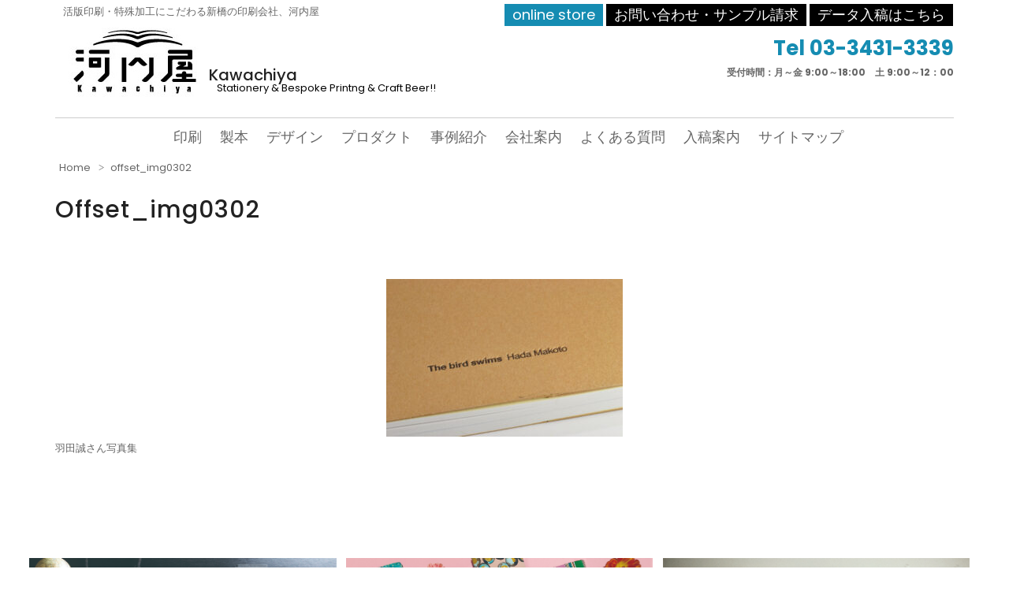

--- FILE ---
content_type: text/html; charset=UTF-8
request_url: https://kawachiya-print.co.jp/showcase/%E5%A4%A9%E9%87%91%E5%8A%A0%E5%B7%A5%E3%81%A8pur-%E8%A3%BD%E6%9C%AC%E3%81%AB%E3%82%88%E3%82%8B%E3%82%AD%E3%83%A5%E3%83%BC%E3%83%96%E5%9E%8B%E5%86%99%E7%9C%9F%E9%9B%86/attachment/offset_img0302
body_size: 12654
content:
<!DOCTYPE html>
<html lang="ja"
	prefix="og: https://ogp.me/ns#"  class="no-js no-svg">
<head>
  <!-- Google Tag Manager -->
  <script>(function(w,d,s,l,i){w[l]=w[l]||[];w[l].push({'gtm.start':
  new Date().getTime(),event:'gtm.js'});var f=d.getElementsByTagName(s)[0],
  j=d.createElement(s),dl=l!='dataLayer'?'&l='+l:'';j.async=true;j.src=
  'https://www.googletagmanager.com/gtm.js?id='+i+dl;f.parentNode.insertBefore(j,f);
  })(window,document,'script','dataLayer','GTM-KRBF3BM6');</script>
  <!-- End Google Tag Manager -->

    <meta charset="UTF-8">
    <meta name="viewport" content="width=device-width, initial-scale=1">
    <link rel="profile" href="http://gmpg.org/xfn/11">
    <title>offset_img0302 | Kawachiya</title>

		<!-- All in One SEO 4.1.1.1 -->
		<meta name="description" content="羽田誠さん写真集"/>
		<meta property="og:site_name" content="Kawachiya   | Stationery &amp; Bespoke Printng &amp; Craft Beer!!" />
		<meta property="og:type" content="article" />
		<meta property="og:title" content="offset_img0302 | Kawachiya" />
		<meta property="og:image" content="https://kawachiya-print.co.jp/wp-content/uploads/2021/03/logo_new.jpg" />
		<meta property="og:image:secure_url" content="https://kawachiya-print.co.jp/wp-content/uploads/2021/03/logo_new.jpg" />
		<meta property="article:published_time" content="2021-05-19T07:15:32Z" />
		<meta property="article:modified_time" content="2021-05-19T07:24:28Z" />
		<meta name="twitter:card" content="summary" />
		<meta name="twitter:domain" content="kawachiya-print.co.jp" />
		<meta name="twitter:title" content="offset_img0302 | Kawachiya" />
		<meta name="twitter:image" content="https://kawachiya-print.co.jp/wp-content/uploads/2021/03/logo_new.jpg" />
		<script type="application/ld+json" class="aioseo-schema">
			{"@context":"https:\/\/schema.org","@graph":[{"@type":"WebSite","@id":"https:\/\/kawachiya-print.co.jp\/#website","url":"https:\/\/kawachiya-print.co.jp\/","name":"Kawachiya","description":"Stationery & Bespoke Printng & Craft Beer!!","publisher":{"@id":"https:\/\/kawachiya-print.co.jp\/#organization"}},{"@type":"Organization","@id":"https:\/\/kawachiya-print.co.jp\/#organization","name":"Kawachiya","url":"https:\/\/kawachiya-print.co.jp\/","logo":{"@type":"ImageObject","@id":"https:\/\/kawachiya-print.co.jp\/#organizationLogo","url":"https:\/\/kawachiya-print.co.jp\/wp-content\/uploads\/2021\/03\/logo_new.jpg","width":"200","height":"88"},"image":{"@id":"https:\/\/kawachiya-print.co.jp\/#organizationLogo"}},{"@type":"BreadcrumbList","@id":"https:\/\/kawachiya-print.co.jp\/showcase\/%e5%a4%a9%e9%87%91%e5%8a%a0%e5%b7%a5%e3%81%a8pur-%e8%a3%bd%e6%9c%ac%e3%81%ab%e3%82%88%e3%82%8b%e3%82%ad%e3%83%a5%e3%83%bc%e3%83%96%e5%9e%8b%e5%86%99%e7%9c%9f%e9%9b%86\/attachment\/offset_img0302#breadcrumblist","itemListElement":[{"@type":"ListItem","@id":"https:\/\/kawachiya-print.co.jp\/#listItem","position":"1","item":{"@id":"https:\/\/kawachiya-print.co.jp\/#item","name":"\u30db\u30fc\u30e0","description":"Stationery & Bespoke Printng & Craft Beer!!","url":"https:\/\/kawachiya-print.co.jp\/"},"nextItem":"https:\/\/kawachiya-print.co.jp\/showcase\/%e5%a4%a9%e9%87%91%e5%8a%a0%e5%b7%a5%e3%81%a8pur-%e8%a3%bd%e6%9c%ac%e3%81%ab%e3%82%88%e3%82%8b%e3%82%ad%e3%83%a5%e3%83%bc%e3%83%96%e5%9e%8b%e5%86%99%e7%9c%9f%e9%9b%86\/attachment\/offset_img0302#listItem"},{"@type":"ListItem","@id":"https:\/\/kawachiya-print.co.jp\/showcase\/%e5%a4%a9%e9%87%91%e5%8a%a0%e5%b7%a5%e3%81%a8pur-%e8%a3%bd%e6%9c%ac%e3%81%ab%e3%82%88%e3%82%8b%e3%82%ad%e3%83%a5%e3%83%bc%e3%83%96%e5%9e%8b%e5%86%99%e7%9c%9f%e9%9b%86\/attachment\/offset_img0302#listItem","position":"2","item":{"@id":"https:\/\/kawachiya-print.co.jp\/showcase\/%e5%a4%a9%e9%87%91%e5%8a%a0%e5%b7%a5%e3%81%a8pur-%e8%a3%bd%e6%9c%ac%e3%81%ab%e3%82%88%e3%82%8b%e3%82%ad%e3%83%a5%e3%83%bc%e3%83%96%e5%9e%8b%e5%86%99%e7%9c%9f%e9%9b%86\/attachment\/offset_img0302#item","name":"offset_img0302","description":"\u7fbd\u7530\u8aa0\u3055\u3093\u5199\u771f\u96c6","url":"https:\/\/kawachiya-print.co.jp\/showcase\/%e5%a4%a9%e9%87%91%e5%8a%a0%e5%b7%a5%e3%81%a8pur-%e8%a3%bd%e6%9c%ac%e3%81%ab%e3%82%88%e3%82%8b%e3%82%ad%e3%83%a5%e3%83%bc%e3%83%96%e5%9e%8b%e5%86%99%e7%9c%9f%e9%9b%86\/attachment\/offset_img0302"},"previousItem":"https:\/\/kawachiya-print.co.jp\/#listItem"}]},{"@type":"Person","@id":"https:\/\/kawachiya-print.co.jp\/author\/kawachiya#author","url":"https:\/\/kawachiya-print.co.jp\/author\/kawachiya","name":"kawachiya","image":{"@type":"ImageObject","@id":"https:\/\/kawachiya-print.co.jp\/showcase\/%e5%a4%a9%e9%87%91%e5%8a%a0%e5%b7%a5%e3%81%a8pur-%e8%a3%bd%e6%9c%ac%e3%81%ab%e3%82%88%e3%82%8b%e3%82%ad%e3%83%a5%e3%83%bc%e3%83%96%e5%9e%8b%e5%86%99%e7%9c%9f%e9%9b%86\/attachment\/offset_img0302#authorImage","url":"https:\/\/secure.gravatar.com\/avatar\/800a85087c199c0add69529c56d505fe?s=96&d=mm&r=g","width":"96","height":"96","caption":"kawachiya"}},{"@type":"ItemPage","@id":"https:\/\/kawachiya-print.co.jp\/showcase\/%e5%a4%a9%e9%87%91%e5%8a%a0%e5%b7%a5%e3%81%a8pur-%e8%a3%bd%e6%9c%ac%e3%81%ab%e3%82%88%e3%82%8b%e3%82%ad%e3%83%a5%e3%83%bc%e3%83%96%e5%9e%8b%e5%86%99%e7%9c%9f%e9%9b%86\/attachment\/offset_img0302#itempage","url":"https:\/\/kawachiya-print.co.jp\/showcase\/%e5%a4%a9%e9%87%91%e5%8a%a0%e5%b7%a5%e3%81%a8pur-%e8%a3%bd%e6%9c%ac%e3%81%ab%e3%82%88%e3%82%8b%e3%82%ad%e3%83%a5%e3%83%bc%e3%83%96%e5%9e%8b%e5%86%99%e7%9c%9f%e9%9b%86\/attachment\/offset_img0302","name":"offset_img0302 | Kawachiya","description":"\u7fbd\u7530\u8aa0\u3055\u3093\u5199\u771f\u96c6","inLanguage":"ja","isPartOf":{"@id":"https:\/\/kawachiya-print.co.jp\/#website"},"breadcrumb":{"@id":"https:\/\/kawachiya-print.co.jp\/showcase\/%e5%a4%a9%e9%87%91%e5%8a%a0%e5%b7%a5%e3%81%a8pur-%e8%a3%bd%e6%9c%ac%e3%81%ab%e3%82%88%e3%82%8b%e3%82%ad%e3%83%a5%e3%83%bc%e3%83%96%e5%9e%8b%e5%86%99%e7%9c%9f%e9%9b%86\/attachment\/offset_img0302#breadcrumblist"},"author":"https:\/\/kawachiya-print.co.jp\/showcase\/%e5%a4%a9%e9%87%91%e5%8a%a0%e5%b7%a5%e3%81%a8pur-%e8%a3%bd%e6%9c%ac%e3%81%ab%e3%82%88%e3%82%8b%e3%82%ad%e3%83%a5%e3%83%bc%e3%83%96%e5%9e%8b%e5%86%99%e7%9c%9f%e9%9b%86\/attachment\/offset_img0302#author","creator":"https:\/\/kawachiya-print.co.jp\/showcase\/%e5%a4%a9%e9%87%91%e5%8a%a0%e5%b7%a5%e3%81%a8pur-%e8%a3%bd%e6%9c%ac%e3%81%ab%e3%82%88%e3%82%8b%e3%82%ad%e3%83%a5%e3%83%bc%e3%83%96%e5%9e%8b%e5%86%99%e7%9c%9f%e9%9b%86\/attachment\/offset_img0302#author","datePublished":"2021-05-19T07:15:32+09:00","dateModified":"2021-05-19T07:24:28+09:00"}]}
		</script>
		<!-- All in One SEO -->

<link rel='dns-prefetch' href='//www.google.com' />
<link rel='dns-prefetch' href='//fonts.googleapis.com' />
<link rel='dns-prefetch' href='//s.w.org' />
<link rel="alternate" type="application/rss+xml" title="Kawachiya   &raquo; フィード" href="https://kawachiya-print.co.jp/feed" />
<link rel="alternate" type="application/rss+xml" title="Kawachiya   &raquo; コメントフィード" href="https://kawachiya-print.co.jp/comments/feed" />
<link rel="alternate" type="application/rss+xml" title="Kawachiya   &raquo; offset_img0302 のコメントのフィード" href="https://kawachiya-print.co.jp/showcase/%e5%a4%a9%e9%87%91%e5%8a%a0%e5%b7%a5%e3%81%a8pur-%e8%a3%bd%e6%9c%ac%e3%81%ab%e3%82%88%e3%82%8b%e3%82%ad%e3%83%a5%e3%83%bc%e3%83%96%e5%9e%8b%e5%86%99%e7%9c%9f%e9%9b%86/attachment/offset_img0302/feed" />
<script type="text/javascript">
window._wpemojiSettings = {"baseUrl":"https:\/\/s.w.org\/images\/core\/emoji\/13.1.0\/72x72\/","ext":".png","svgUrl":"https:\/\/s.w.org\/images\/core\/emoji\/13.1.0\/svg\/","svgExt":".svg","source":{"concatemoji":"https:\/\/kawachiya-print.co.jp\/wp-includes\/js\/wp-emoji-release.min.js?ver=5.9.12"}};
/*! This file is auto-generated */
!function(e,a,t){var n,r,o,i=a.createElement("canvas"),p=i.getContext&&i.getContext("2d");function s(e,t){var a=String.fromCharCode;p.clearRect(0,0,i.width,i.height),p.fillText(a.apply(this,e),0,0);e=i.toDataURL();return p.clearRect(0,0,i.width,i.height),p.fillText(a.apply(this,t),0,0),e===i.toDataURL()}function c(e){var t=a.createElement("script");t.src=e,t.defer=t.type="text/javascript",a.getElementsByTagName("head")[0].appendChild(t)}for(o=Array("flag","emoji"),t.supports={everything:!0,everythingExceptFlag:!0},r=0;r<o.length;r++)t.supports[o[r]]=function(e){if(!p||!p.fillText)return!1;switch(p.textBaseline="top",p.font="600 32px Arial",e){case"flag":return s([127987,65039,8205,9895,65039],[127987,65039,8203,9895,65039])?!1:!s([55356,56826,55356,56819],[55356,56826,8203,55356,56819])&&!s([55356,57332,56128,56423,56128,56418,56128,56421,56128,56430,56128,56423,56128,56447],[55356,57332,8203,56128,56423,8203,56128,56418,8203,56128,56421,8203,56128,56430,8203,56128,56423,8203,56128,56447]);case"emoji":return!s([10084,65039,8205,55357,56613],[10084,65039,8203,55357,56613])}return!1}(o[r]),t.supports.everything=t.supports.everything&&t.supports[o[r]],"flag"!==o[r]&&(t.supports.everythingExceptFlag=t.supports.everythingExceptFlag&&t.supports[o[r]]);t.supports.everythingExceptFlag=t.supports.everythingExceptFlag&&!t.supports.flag,t.DOMReady=!1,t.readyCallback=function(){t.DOMReady=!0},t.supports.everything||(n=function(){t.readyCallback()},a.addEventListener?(a.addEventListener("DOMContentLoaded",n,!1),e.addEventListener("load",n,!1)):(e.attachEvent("onload",n),a.attachEvent("onreadystatechange",function(){"complete"===a.readyState&&t.readyCallback()})),(n=t.source||{}).concatemoji?c(n.concatemoji):n.wpemoji&&n.twemoji&&(c(n.twemoji),c(n.wpemoji)))}(window,document,window._wpemojiSettings);
</script>
<style type="text/css">
img.wp-smiley,
img.emoji {
	display: inline !important;
	border: none !important;
	box-shadow: none !important;
	height: 1em !important;
	width: 1em !important;
	margin: 0 0.07em !important;
	vertical-align: -0.1em !important;
	background: none !important;
	padding: 0 !important;
}
</style>
	<link rel='stylesheet' id='sb_instagram_styles-css'  href='https://kawachiya-print.co.jp/wp-content/plugins/instagram-feed/css/sbi-styles.min.css?ver=2.9.1' type='text/css' media='all' />
<link rel='stylesheet' id='wp-block-library-css'  href='https://kawachiya-print.co.jp/wp-includes/css/dist/block-library/style.min.css?ver=5.9.12' type='text/css' media='all' />
<style id='global-styles-inline-css' type='text/css'>
body{--wp--preset--color--black: #000000;--wp--preset--color--cyan-bluish-gray: #abb8c3;--wp--preset--color--white: #ffffff;--wp--preset--color--pale-pink: #f78da7;--wp--preset--color--vivid-red: #cf2e2e;--wp--preset--color--luminous-vivid-orange: #ff6900;--wp--preset--color--luminous-vivid-amber: #fcb900;--wp--preset--color--light-green-cyan: #7bdcb5;--wp--preset--color--vivid-green-cyan: #00d084;--wp--preset--color--pale-cyan-blue: #8ed1fc;--wp--preset--color--vivid-cyan-blue: #0693e3;--wp--preset--color--vivid-purple: #9b51e0;--wp--preset--gradient--vivid-cyan-blue-to-vivid-purple: linear-gradient(135deg,rgba(6,147,227,1) 0%,rgb(155,81,224) 100%);--wp--preset--gradient--light-green-cyan-to-vivid-green-cyan: linear-gradient(135deg,rgb(122,220,180) 0%,rgb(0,208,130) 100%);--wp--preset--gradient--luminous-vivid-amber-to-luminous-vivid-orange: linear-gradient(135deg,rgba(252,185,0,1) 0%,rgba(255,105,0,1) 100%);--wp--preset--gradient--luminous-vivid-orange-to-vivid-red: linear-gradient(135deg,rgba(255,105,0,1) 0%,rgb(207,46,46) 100%);--wp--preset--gradient--very-light-gray-to-cyan-bluish-gray: linear-gradient(135deg,rgb(238,238,238) 0%,rgb(169,184,195) 100%);--wp--preset--gradient--cool-to-warm-spectrum: linear-gradient(135deg,rgb(74,234,220) 0%,rgb(151,120,209) 20%,rgb(207,42,186) 40%,rgb(238,44,130) 60%,rgb(251,105,98) 80%,rgb(254,248,76) 100%);--wp--preset--gradient--blush-light-purple: linear-gradient(135deg,rgb(255,206,236) 0%,rgb(152,150,240) 100%);--wp--preset--gradient--blush-bordeaux: linear-gradient(135deg,rgb(254,205,165) 0%,rgb(254,45,45) 50%,rgb(107,0,62) 100%);--wp--preset--gradient--luminous-dusk: linear-gradient(135deg,rgb(255,203,112) 0%,rgb(199,81,192) 50%,rgb(65,88,208) 100%);--wp--preset--gradient--pale-ocean: linear-gradient(135deg,rgb(255,245,203) 0%,rgb(182,227,212) 50%,rgb(51,167,181) 100%);--wp--preset--gradient--electric-grass: linear-gradient(135deg,rgb(202,248,128) 0%,rgb(113,206,126) 100%);--wp--preset--gradient--midnight: linear-gradient(135deg,rgb(2,3,129) 0%,rgb(40,116,252) 100%);--wp--preset--duotone--dark-grayscale: url('#wp-duotone-dark-grayscale');--wp--preset--duotone--grayscale: url('#wp-duotone-grayscale');--wp--preset--duotone--purple-yellow: url('#wp-duotone-purple-yellow');--wp--preset--duotone--blue-red: url('#wp-duotone-blue-red');--wp--preset--duotone--midnight: url('#wp-duotone-midnight');--wp--preset--duotone--magenta-yellow: url('#wp-duotone-magenta-yellow');--wp--preset--duotone--purple-green: url('#wp-duotone-purple-green');--wp--preset--duotone--blue-orange: url('#wp-duotone-blue-orange');--wp--preset--font-size--small: 13px;--wp--preset--font-size--medium: 20px;--wp--preset--font-size--large: 36px;--wp--preset--font-size--x-large: 42px;}.has-black-color{color: var(--wp--preset--color--black) !important;}.has-cyan-bluish-gray-color{color: var(--wp--preset--color--cyan-bluish-gray) !important;}.has-white-color{color: var(--wp--preset--color--white) !important;}.has-pale-pink-color{color: var(--wp--preset--color--pale-pink) !important;}.has-vivid-red-color{color: var(--wp--preset--color--vivid-red) !important;}.has-luminous-vivid-orange-color{color: var(--wp--preset--color--luminous-vivid-orange) !important;}.has-luminous-vivid-amber-color{color: var(--wp--preset--color--luminous-vivid-amber) !important;}.has-light-green-cyan-color{color: var(--wp--preset--color--light-green-cyan) !important;}.has-vivid-green-cyan-color{color: var(--wp--preset--color--vivid-green-cyan) !important;}.has-pale-cyan-blue-color{color: var(--wp--preset--color--pale-cyan-blue) !important;}.has-vivid-cyan-blue-color{color: var(--wp--preset--color--vivid-cyan-blue) !important;}.has-vivid-purple-color{color: var(--wp--preset--color--vivid-purple) !important;}.has-black-background-color{background-color: var(--wp--preset--color--black) !important;}.has-cyan-bluish-gray-background-color{background-color: var(--wp--preset--color--cyan-bluish-gray) !important;}.has-white-background-color{background-color: var(--wp--preset--color--white) !important;}.has-pale-pink-background-color{background-color: var(--wp--preset--color--pale-pink) !important;}.has-vivid-red-background-color{background-color: var(--wp--preset--color--vivid-red) !important;}.has-luminous-vivid-orange-background-color{background-color: var(--wp--preset--color--luminous-vivid-orange) !important;}.has-luminous-vivid-amber-background-color{background-color: var(--wp--preset--color--luminous-vivid-amber) !important;}.has-light-green-cyan-background-color{background-color: var(--wp--preset--color--light-green-cyan) !important;}.has-vivid-green-cyan-background-color{background-color: var(--wp--preset--color--vivid-green-cyan) !important;}.has-pale-cyan-blue-background-color{background-color: var(--wp--preset--color--pale-cyan-blue) !important;}.has-vivid-cyan-blue-background-color{background-color: var(--wp--preset--color--vivid-cyan-blue) !important;}.has-vivid-purple-background-color{background-color: var(--wp--preset--color--vivid-purple) !important;}.has-black-border-color{border-color: var(--wp--preset--color--black) !important;}.has-cyan-bluish-gray-border-color{border-color: var(--wp--preset--color--cyan-bluish-gray) !important;}.has-white-border-color{border-color: var(--wp--preset--color--white) !important;}.has-pale-pink-border-color{border-color: var(--wp--preset--color--pale-pink) !important;}.has-vivid-red-border-color{border-color: var(--wp--preset--color--vivid-red) !important;}.has-luminous-vivid-orange-border-color{border-color: var(--wp--preset--color--luminous-vivid-orange) !important;}.has-luminous-vivid-amber-border-color{border-color: var(--wp--preset--color--luminous-vivid-amber) !important;}.has-light-green-cyan-border-color{border-color: var(--wp--preset--color--light-green-cyan) !important;}.has-vivid-green-cyan-border-color{border-color: var(--wp--preset--color--vivid-green-cyan) !important;}.has-pale-cyan-blue-border-color{border-color: var(--wp--preset--color--pale-cyan-blue) !important;}.has-vivid-cyan-blue-border-color{border-color: var(--wp--preset--color--vivid-cyan-blue) !important;}.has-vivid-purple-border-color{border-color: var(--wp--preset--color--vivid-purple) !important;}.has-vivid-cyan-blue-to-vivid-purple-gradient-background{background: var(--wp--preset--gradient--vivid-cyan-blue-to-vivid-purple) !important;}.has-light-green-cyan-to-vivid-green-cyan-gradient-background{background: var(--wp--preset--gradient--light-green-cyan-to-vivid-green-cyan) !important;}.has-luminous-vivid-amber-to-luminous-vivid-orange-gradient-background{background: var(--wp--preset--gradient--luminous-vivid-amber-to-luminous-vivid-orange) !important;}.has-luminous-vivid-orange-to-vivid-red-gradient-background{background: var(--wp--preset--gradient--luminous-vivid-orange-to-vivid-red) !important;}.has-very-light-gray-to-cyan-bluish-gray-gradient-background{background: var(--wp--preset--gradient--very-light-gray-to-cyan-bluish-gray) !important;}.has-cool-to-warm-spectrum-gradient-background{background: var(--wp--preset--gradient--cool-to-warm-spectrum) !important;}.has-blush-light-purple-gradient-background{background: var(--wp--preset--gradient--blush-light-purple) !important;}.has-blush-bordeaux-gradient-background{background: var(--wp--preset--gradient--blush-bordeaux) !important;}.has-luminous-dusk-gradient-background{background: var(--wp--preset--gradient--luminous-dusk) !important;}.has-pale-ocean-gradient-background{background: var(--wp--preset--gradient--pale-ocean) !important;}.has-electric-grass-gradient-background{background: var(--wp--preset--gradient--electric-grass) !important;}.has-midnight-gradient-background{background: var(--wp--preset--gradient--midnight) !important;}.has-small-font-size{font-size: var(--wp--preset--font-size--small) !important;}.has-medium-font-size{font-size: var(--wp--preset--font-size--medium) !important;}.has-large-font-size{font-size: var(--wp--preset--font-size--large) !important;}.has-x-large-font-size{font-size: var(--wp--preset--font-size--x-large) !important;}
</style>
<link rel='stylesheet' id='biz-cal-style-css'  href='https://kawachiya-print.co.jp/wp-content/plugins/biz-calendar/biz-cal.css?ver=2.2.0' type='text/css' media='all' />
<link rel='stylesheet' id='contact-form-7-css'  href='https://kawachiya-print.co.jp/wp-content/plugins/contact-form-7/includes/css/styles.css?ver=5.4.1' type='text/css' media='all' />
<link rel='stylesheet' id='dashicons-css'  href='https://kawachiya-print.co.jp/wp-includes/css/dashicons.min.css?ver=5.9.12' type='text/css' media='all' />
<link rel='stylesheet' id='xo-event-calendar-css'  href='https://kawachiya-print.co.jp/wp-content/plugins/xo-event-calendar/css/xo-event-calendar.css?ver=2.3.0' type='text/css' media='all' />
<link rel='stylesheet' id='minimal-portfolio-google-fonts-css'  href='//fonts.googleapis.com/css?family=Poppins%3A300%2C400%2C500%2C600%2C700%2C800%2C900%7CRoboto%3A300%2C400%2C500%2C700%2C900&#038;subset=latin%2Clatin-ext' type='text/css' media='all' />
<link rel='stylesheet' id='bootstrap-css'  href='https://kawachiya-print.co.jp/wp-content/themes/minimal-portfolio/assets/css/bootstrap.css?ver=5.9.12' type='text/css' media='all' />
<link rel='stylesheet' id='fontawesome-css'  href='https://kawachiya-print.co.jp/wp-content/themes/minimal-portfolio/assets/css/font-awesome.css?ver=5.9.12' type='text/css' media='all' />
<link rel='stylesheet' id='simple-line-icons-css'  href='https://kawachiya-print.co.jp/wp-content/themes/minimal-portfolio/assets/css/simple-line-icons.css?ver=5.9.12' type='text/css' media='all' />
<link rel='stylesheet' id='owlcarousel-css'  href='https://kawachiya-print.co.jp/wp-content/themes/minimal-portfolio/assets/css/owl-carousel.css?ver=5.9.12' type='text/css' media='all' />
<link rel='stylesheet' id='minimal-portfolio-style-css'  href='https://kawachiya-print.co.jp/wp-content/themes/minimal-portfolio/style.css?ver=1.0' type='text/css' media='all' />
<!--n2css--><script type='text/javascript' src='https://kawachiya-print.co.jp/wp-includes/js/jquery/jquery.min.js?ver=3.6.0' id='jquery-core-js'></script>
<script type='text/javascript' src='https://kawachiya-print.co.jp/wp-includes/js/jquery/jquery-migrate.min.js?ver=3.3.2' id='jquery-migrate-js'></script>
<script type='text/javascript' id='biz-cal-script-js-extra'>
/* <![CDATA[ */
var bizcalOptions = {"holiday_title":"\u5b9a\u4f11\u65e5","sun":"on","holiday":"on","temp_holidays":"2013-01-02\r\n2013-01-03\r\n","temp_weekdays":"","eventday_title":"\u30a4\u30d9\u30f3\u30c8\u958b\u50ac\u65e5","eventday_url":"","eventdays":"","month_limit":"\u5236\u9650\u306a\u3057","nextmonthlimit":"12","prevmonthlimit":"12","plugindir":"https:\/\/kawachiya-print.co.jp\/wp-content\/plugins\/biz-calendar\/","national_holiday":""};
/* ]]> */
</script>
<script type='text/javascript' src='https://kawachiya-print.co.jp/wp-content/plugins/biz-calendar/calendar.js?ver=2.2.0' id='biz-cal-script-js'></script>
<script type='text/javascript' id='xo-event-calendar-ajax-js-extra'>
/* <![CDATA[ */
var xo_event_calendar_object = {"ajax_url":"https:\/\/kawachiya-print.co.jp\/wp-admin\/admin-ajax.php","action":"xo_event_calendar_month"};
/* ]]> */
</script>
<script type='text/javascript' src='https://kawachiya-print.co.jp/wp-content/plugins/xo-event-calendar/js/ajax.js?ver=2.3.0' id='xo-event-calendar-ajax-js'></script>
<link rel="https://api.w.org/" href="https://kawachiya-print.co.jp/wp-json/" /><link rel="alternate" type="application/json" href="https://kawachiya-print.co.jp/wp-json/wp/v2/media/8090" /><link rel="EditURI" type="application/rsd+xml" title="RSD" href="https://kawachiya-print.co.jp/xmlrpc.php?rsd" />
<link rel="wlwmanifest" type="application/wlwmanifest+xml" href="https://kawachiya-print.co.jp/wp-includes/wlwmanifest.xml" /> 
<meta name="generator" content="WordPress 5.9.12" />
<link rel='shortlink' href='https://kawachiya-print.co.jp/?p=8090' />
<link rel="alternate" type="application/json+oembed" href="https://kawachiya-print.co.jp/wp-json/oembed/1.0/embed?url=https%3A%2F%2Fkawachiya-print.co.jp%2Fshowcase%2F%25e5%25a4%25a9%25e9%2587%2591%25e5%258a%25a0%25e5%25b7%25a5%25e3%2581%25a8pur-%25e8%25a3%25bd%25e6%259c%25ac%25e3%2581%25ab%25e3%2582%2588%25e3%2582%258b%25e3%2582%25ad%25e3%2583%25a5%25e3%2583%25bc%25e3%2583%2596%25e5%259e%258b%25e5%2586%2599%25e7%259c%259f%25e9%259b%2586%2Fattachment%2Foffset_img0302" />
<link rel="alternate" type="text/xml+oembed" href="https://kawachiya-print.co.jp/wp-json/oembed/1.0/embed?url=https%3A%2F%2Fkawachiya-print.co.jp%2Fshowcase%2F%25e5%25a4%25a9%25e9%2587%2591%25e5%258a%25a0%25e5%25b7%25a5%25e3%2581%25a8pur-%25e8%25a3%25bd%25e6%259c%25ac%25e3%2581%25ab%25e3%2582%2588%25e3%2582%258b%25e3%2582%25ad%25e3%2583%25a5%25e3%2583%25bc%25e3%2583%2596%25e5%259e%258b%25e5%2586%2599%25e7%259c%259f%25e9%259b%2586%2Fattachment%2Foffset_img0302&#038;format=xml" />

<!-- BEGIN: WP Social Bookmarking Light HEAD -->


<script>
    (function (d, s, id) {
        var js, fjs = d.getElementsByTagName(s)[0];
        if (d.getElementById(id)) return;
        js = d.createElement(s);
        js.id = id;
        js.src = "//connect.facebook.net/ja_JP/sdk.js#xfbml=1&version=v2.7";
        fjs.parentNode.insertBefore(js, fjs);
    }(document, 'script', 'facebook-jssdk'));
</script>

<style type="text/css">
    .wp_social_bookmarking_light{
    border: 0 !important;
    padding: 10px 0 20px 0 !important;
    margin: 0 !important;
   display:none;
}
.wp_social_bookmarking_light div{
    float: left !important;
    border: 0 !important;
    padding: 0 !important;
    margin: 0 5px 0px 0 !important;
    min-height: 30px !important;
    line-height: 18px !important;
    text-indent: 0 !important;
}
.wp_social_bookmarking_light img{
    border: 0 !important;
    padding: 0;
    margin: 0;
    vertical-align: top !important;
}
.wp_social_bookmarking_light_clear{
    clear: both !important;
}
#fb-root{
    display: none;
}
.wsbl_facebook_like iframe{
    max-width: none !important;
}
.wsbl_pinterest a{
    border: 0px !important;
}
</style>
<!-- END: WP Social Bookmarking Light HEAD -->
<link rel="icon" href="https://kawachiya-print.co.jp/wp-content/uploads/2020/05/cropped-kawachiya_rOGO-32x32.jpg" sizes="32x32" />
<link rel="icon" href="https://kawachiya-print.co.jp/wp-content/uploads/2020/05/cropped-kawachiya_rOGO-192x192.jpg" sizes="192x192" />
<link rel="apple-touch-icon" href="https://kawachiya-print.co.jp/wp-content/uploads/2020/05/cropped-kawachiya_rOGO-180x180.jpg" />
<meta name="msapplication-TileImage" content="https://kawachiya-print.co.jp/wp-content/uploads/2020/05/cropped-kawachiya_rOGO-270x270.jpg" />
		<style type="text/css" id="wp-custom-css">
			.grecaptcha-badge { visibility: hidden; }
footer p.copyright {text-align:center;}		</style>
		</head>

<body class="attachment attachment-template-default single single-attachment postid-8090 attachmentid-8090 attachment-jpeg wp-custom-logo">
<!-- Google Tag Manager (noscript) -->
<noscript><iframe src="https://www.googletagmanager.com/ns.html?id=GTM-KRBF3BM6"
height="0" width="0" style="display:none;visibility:hidden"></iframe></noscript>
<!-- End Google Tag Manager (noscript) -->
<div id="page" class="site">
 
	<header id="masthead" class="site-header">
		<div class="header-menu  sticky-activated ">
			<div class="container">
				<div class="row">
					<div class="col-md-12">
            <p class="title-read">活版印刷・特殊加工にこだわる新橋の印刷会社、河内屋</p>
						
<ul class="site-branding navbar-items nav pull-left">

	<li class="nav-item">

		<a href="https://kawachiya-print.co.jp/" class="custom-logo-link" rel="home"><img width="200" height="88" src="https://kawachiya-print.co.jp/wp-content/uploads/2021/03/logo_new.jpg" class="custom-logo" alt="Kawachiya  " /></a>
		<div class="branding-inner-wrap">

			<a href="https://kawachiya-print.co.jp/" rel="home" class="site-title">Kawachiya  </a>

			<p class="site-description">Stationery &amp; Bespoke Printng &amp; Craft Beer!!</p>

		</div>

	</li>

</ul><!-- .site-branding -->

													<ul class="navbar-items nav pull-right navigation-section">
								<div class="mobile-menu-wrapper">
									<span class="mobile-menu-icon"><i class="icon-menu"></i></span>
								</div>
								<li id="site-navigation" class="main-navigation nav-item" role="navigation" style="margin-top: 50px;">
									<div class="menu-%e3%83%88%e3%83%83%e3%83%97%e3%83%a1%e3%83%8b%e3%83%a5%e3%83%bc-container"><ul id="primary-menu" class="main-menu nav"><li id="menu-item-3705" class="menu-item menu-item-type-post_type menu-item-object-page menu-item-has-children menu-item-3705"><a href="https://kawachiya-print.co.jp/printing.html">印刷</a>
<ul class="sub-menu">
	<li id="menu-item-5349" class="menu-item menu-item-type-post_type menu-item-object-page menu-item-5349"><a href="https://kawachiya-print.co.jp/printing/virko.html">バーコ印刷</a></li>
	<li id="menu-item-5303" class="menu-item menu-item-type-post_type menu-item-object-page menu-item-has-children menu-item-5303"><a href="https://kawachiya-print.co.jp/printing/kappan.html">活版印刷</a>
	<ul class="sub-menu">
		<li id="menu-item-5305" class="menu-item menu-item-type-post_type menu-item-object-page menu-item-5305"><a href="https://kawachiya-print.co.jp/printing/kappan/miryoku.html">活版印刷の魅力と想い</a></li>
		<li id="menu-item-5440" class="menu-item menu-item-type-post_type menu-item-object-page menu-item-5440"><a href="https://kawachiya-print.co.jp/printing/kappan/kappan_knowledge.html">活版印刷の基礎知識</a></li>
		<li id="menu-item-5318" class="menu-item menu-item-type-post_type menu-item-object-page menu-item-5318"><a href="https://kawachiya-print.co.jp/printing/kappan/kappann_meishi.html">活版名刺の魅力と作成の流れ</a></li>
		<li id="menu-item-5443" class="menu-item menu-item-type-post_type menu-item-object-page menu-item-5443"><a href="https://kawachiya-print.co.jp/printing/kappan/cards.html">結婚式招待状・席次表を作りたい方へ</a></li>
		<li id="menu-item-5432" class="menu-item menu-item-type-post_type menu-item-object-page menu-item-5432"><a href="https://kawachiya-print.co.jp/printing/kappan/testimonial_01.html">お客様の声（結婚式席次表）</a></li>
	</ul>
</li>
	<li id="menu-item-5321" class="menu-item menu-item-type-post_type menu-item-object-page menu-item-has-children menu-item-5321"><a href="https://kawachiya-print.co.jp/printing/hakuosi.html">箔押し印刷・箔押し加工</a>
	<ul class="sub-menu">
		<li id="menu-item-5439" class="menu-item menu-item-type-post_type menu-item-object-page menu-item-5439"><a href="https://kawachiya-print.co.jp/printing/hakuosi/hakuosi_knowledge.html">箔押し印刷の基礎知識</a></li>
	</ul>
</li>
	<li id="menu-item-5376" class="menu-item menu-item-type-post_type menu-item-object-page menu-item-5376"><a href="https://kawachiya-print.co.jp/printing/frockey.html">フロッキー印刷</a></li>
	<li id="menu-item-5436" class="menu-item menu-item-type-post_type menu-item-object-page menu-item-5436"><a href="https://kawachiya-print.co.jp/printing/silkscreen.html">シルクスクリーン印刷</a></li>
	<li id="menu-item-5451" class="menu-item menu-item-type-post_type menu-item-object-page menu-item-5451"><a href="https://kawachiya-print.co.jp/printing/offset.html">オフセット印刷</a></li>
	<li id="menu-item-5435" class="menu-item menu-item-type-post_type menu-item-object-page menu-item-5435"><a href="https://kawachiya-print.co.jp/printing/ondemand.html">オンデマンド印刷 + 特殊加工</a></li>
	<li id="menu-item-5452" class="menu-item menu-item-type-post_type menu-item-object-page menu-item-5452"><a href="https://kawachiya-print.co.jp/printing/luster.html">ラミネート加工（ＰＰ加工）</a></li>
	<li id="menu-item-5362" class="menu-item menu-item-type-post_type menu-item-object-page menu-item-5362"><a href="https://kawachiya-print.co.jp/printing/uvatsumori.html">UV厚盛り</a></li>
</ul>
</li>
<li id="menu-item-3708" class="menu-item menu-item-type-post_type menu-item-object-page menu-item-has-children menu-item-3708"><a href="https://kawachiya-print.co.jp/bookbinding.html">製本</a>
<ul class="sub-menu">
	<li id="menu-item-3735" class="menu-item menu-item-type-post_type menu-item-object-page menu-item-3735"><a href="https://kawachiya-print.co.jp/bookbinding/pur.html">無線綴じ・PUR製本</a></li>
	<li id="menu-item-3736" class="menu-item menu-item-type-post_type menu-item-object-page menu-item-3736"><a href="https://kawachiya-print.co.jp/bookbinding/jousei.html">上製本・糸かがり</a></li>
	<li id="menu-item-3737" class="menu-item menu-item-type-post_type menu-item-object-page menu-item-3737"><a href="https://kawachiya-print.co.jp/bookbinding/itokagari.html">和綴じ</a></li>
	<li id="menu-item-3738" class="menu-item menu-item-type-post_type menu-item-object-page menu-item-3738"><a href="https://kawachiya-print.co.jp/bookbinding/nakatoji.html">中綴じ製本</a></li>
</ul>
</li>
<li id="menu-item-7526" class="menu-item menu-item-type-post_type menu-item-object-page menu-item-has-children menu-item-7526"><a href="https://kawachiya-print.co.jp/kawachiya_design.html">デザイン</a>
<ul class="sub-menu">
	<li id="menu-item-7678" class="menu-item menu-item-type-post_type menu-item-object-page menu-item-7678"><a href="https://kawachiya-print.co.jp/design_example1.html">オリジナルデザインのノベルティノート</a></li>
	<li id="menu-item-7712" class="menu-item menu-item-type-post_type menu-item-object-page menu-item-7712"><a href="https://kawachiya-print.co.jp/design_example2.html">ヒートデボスの特殊貼り箱</a></li>
	<li id="menu-item-7828" class="menu-item menu-item-type-post_type menu-item-object-page menu-item-7828"><a href="https://kawachiya-print.co.jp/design_example3.html">独自方式の卓上カレンダー</a></li>
</ul>
</li>
<li id="menu-item-3692" class="menu-item menu-item-type-post_type menu-item-object-page menu-item-has-children menu-item-3692"><a href="https://kawachiya-print.co.jp/product.html">プロダクト</a>
<ul class="sub-menu">
	<li id="menu-item-3779" class="menu-item menu-item-type-post_type menu-item-object-page menu-item-3779"><a href="https://kawachiya-print.co.jp/product/dm.html">チラシ、カード、DM</a></li>
	<li id="menu-item-3778" class="menu-item menu-item-type-post_type menu-item-object-page menu-item-3778"><a href="https://kawachiya-print.co.jp/product/booklet.html">冊子</a></li>
	<li id="menu-item-3783" class="menu-item menu-item-type-post_type menu-item-object-page menu-item-3783"><a href="https://kawachiya-print.co.jp/product/meishi.html">名刺</a></li>
	<li id="menu-item-3780" class="menu-item menu-item-type-post_type menu-item-object-page menu-item-3780"><a href="https://kawachiya-print.co.jp/product/pop.html">販促用POP</a></li>
	<li id="menu-item-3781" class="menu-item menu-item-type-post_type menu-item-object-page menu-item-3781"><a href="https://kawachiya-print.co.jp/product/envelope.html">封筒</a></li>
	<li id="menu-item-3782" class="menu-item menu-item-type-post_type menu-item-object-page menu-item-3782"><a href="https://kawachiya-print.co.jp/product/sticker.html">ステッカー・ラベルシール</a></li>
	<li id="menu-item-3776" class="menu-item menu-item-type-post_type menu-item-object-page menu-item-3776"><a href="https://kawachiya-print.co.jp/product/poster.html">ポスター</a></li>
</ul>
</li>
<li id="menu-item-8140" class="menu-item menu-item-type-post_type_archive menu-item-object-showcase menu-item-has-children menu-item-8140"><a href="https://kawachiya-print.co.jp/showcase">事例紹介</a>
<ul class="sub-menu">
	<li id="menu-item-8671" class="menu-item menu-item-type-taxonomy menu-item-object-showcase_cat menu-item-8671"><a href="https://kawachiya-print.co.jp/showcase_cat/%e6%b4%bb%e7%89%88%e5%8d%b0%e5%88%b7">活版印刷</a></li>
	<li id="menu-item-8673" class="menu-item menu-item-type-taxonomy menu-item-object-showcase_cat menu-item-8673"><a href="https://kawachiya-print.co.jp/showcase_cat/%e4%b8%8a%e8%a3%bd%e6%9c%ac">上製本</a></li>
	<li id="menu-item-8672" class="menu-item menu-item-type-taxonomy menu-item-object-showcase_cat menu-item-8672"><a href="https://kawachiya-print.co.jp/showcase_cat/%e5%90%8d%e5%88%ba">名刺</a></li>
</ul>
</li>
<li id="menu-item-5665" class="menu-item menu-item-type-post_type menu-item-object-page menu-item-has-children menu-item-5665"><a href="https://kawachiya-print.co.jp/company.html">会社案内</a>
<ul class="sub-menu">
	<li id="menu-item-5682" class="menu-item menu-item-type-post_type menu-item-object-page menu-item-5682"><a href="https://kawachiya-print.co.jp/company/archives.html">実績と方針</a></li>
	<li id="menu-item-525" class="menu-item menu-item-type-post_type menu-item-object-page menu-item-525"><a href="https://kawachiya-print.co.jp/company/map.html">アクセスマップ</a></li>
	<li id="menu-item-7928" class="menu-item menu-item-type-post_type menu-item-object-page menu-item-7928"><a href="https://kawachiya-print.co.jp/calendar.html">営業日カレンダー</a></li>
	<li id="menu-item-1016" class="menu-item menu-item-type-post_type menu-item-object-page menu-item-1016"><a href="https://kawachiya-print.co.jp/company/outline.html">会社概要</a></li>
	<li id="menu-item-5566" class="menu-item menu-item-type-post_type menu-item-object-page menu-item-5566"><a href="https://kawachiya-print.co.jp/printing/profile_kunisawa.html">印刷クリエイター國澤良祐のご紹介</a></li>
</ul>
</li>
<li id="menu-item-7544" class="menu-item menu-item-type-post_type menu-item-object-page menu-item-7544"><a href="https://kawachiya-print.co.jp/faq.html">よくある質問</a></li>
<li id="menu-item-8625" class="menu-item menu-item-type-post_type menu-item-object-page menu-item-8625"><a href="https://kawachiya-print.co.jp/guide.html">入稿案内</a></li>
<li id="menu-item-8624" class="menu-item menu-item-type-post_type menu-item-object-page menu-item-8624"><a href="https://kawachiya-print.co.jp/sitemap.html">サイトマップ</a></li>
</ul></div>								</li>
							</ul><!-- .navigation-section -->
              <div id="headerContact">
                  <a href="https://kawachiya.stores.jp/" target="_blank" style="background: #158cb2;">online store</a>
                  <a href="/contact.html">お問い合わせ・サンプル請求</a>
                  <a href="/guide.html">データ入稿はこちら</a>
                  <p style="margin-bottom: 0;">Tel 03-3431-3339</p>
                  <p class="mintext">受付時間：月～金 9:00～18:00　土 9:00～12：00</p>
              </div>

											</div>
				</div>
			</div>
		</div>
	</header><!-- #masthead -->
								<section class="page-header jumbotron "  >
									<div class="container">
						<div class="row">
							<div class="col-md-12">
								<div class="title-wrap">
																	</div>
							</div>
						</div>
					</div>
				</section>
			<style>
.custom-logo-link {
  text-align: center;
  margin-top: 5px;
}
@media screen and (max-width: 1024px){
  .custom-logo {
    height: 60px;
    width: auto;
  }
  #sticky-wrapper {
    height: 80px!important;
  }
}

p.title-read {
  margin-left: 10px;
}
#headerContact p.mintext {
  font-size: 12px;
  color: #666;
  line-height: 1em;
}
.site-branding .branding-inner-wrap {
padding: 0;
  position: absolute;
  top: 85px;
  left: 210px;
}
.site-branding .site-description {
position: static;
color: #000;
line-height: 1em;
margin-left: 10px;
}
.navbar-items > li {
line-height: normal;
padding-top: 0px;
margin-top: 0px!important;
height: auto;
}
.navbar-items.pull-right {
width: 100%;
padding-top: 10px;
padding-bottom: 10px;
border-top: 1px solid #ccc;
margin-top: 20px;
}
.navbar-items.pull-right ul {
text-align: center;
}
.navbar-items.pull-right ul li {
margin-top: 0;
}
.navbar-items.pull-right ul li a {
font-size: 18px;
text-align: center;
color: #666;
}
.navbar-items.pull-right ul li ul.sub-menu a {
text-align: left;
font-size: 14px;
}
#headerContact {
  position: absolute;
  top: 5px;
  right: 15px;
}

#headerContact a {
  display: inline-block;
  background: #000;
  color: #fff;
  padding: 5px 10px;
  font-size: 18px;
  line-height: 1em;
  margin: 0 1px 0 0;
}

#headerContact a:hover {
  opacity: 0.8;
}
#headerContact p {
font-size: 26px;
color: #158cb2;
text-align: right;
font-weight: bold;
margin-top: 10px;
}
.page-header {
  background: #fff;
  border-radius: 0;
  position: relative;
}

.jumbotron {
  padding: 0;
  margin-bottom: 0;
  background-color: #fff;
  color: #000;
}

.page-header .page-title {
  color: #222;
  font-size: 30px;
  text-align: left;
}

.breadcrumb {
  color: #666;
  text-align: left;
}

.breadcrumb a {
  color: #666;
}

.breadcrumb a::after {
  content: ">"
}

@media screen and (max-width: 1024px) {
.site-branding .branding-inner-wrap {
  width: 40%;
  padding: 0;
  position: absolute;
  top: 45px;
  left: 155px;
}
p.title-read {
  font-size: 10px;
  margin-left: 10px;
}
.navbar-items.pull-left {
  padding-bottom: 5px;
}
.navbar-items.pull-right {
  position: absolute;
  top: 40px;
  right: 20px;
  padding: 0;
  margin: 0;
  line-height: inherit;
  width: 18px;
  height: 18px;
  display: block;
  border: none;
}
  #headerContact {
      display: none;
  }

  .page-header .page-title {
      margin-bottom: 0px;
  }

  .mobile-menu-wrapper ul li ul {
      text-indent: 1em;
  }

  .main-menu .current-menu-item a, .main-menu .current_page_item a, .main-menu .current_page_parent a {
      color: #222;
      font-weight: bold;
  }

  .main-menu .current-menu-item ul li a, .main-menu .current_page_item ul li a, .main-menu .current_page_parent ul li a {
      font-weight: normal;
  }

  .main-menu .current_page_parent ul li.current-menu-item a, .main-menu .current_page_parent ul li.current_page_item a {
      font-weight: bold;
  }
}
</style>
	<section class="page-header jumbotron "  >
			<div class="container">
			<div class="row">
				<div class="col-md-12">
					<div class="title-wrap">
					<div id="breadcrumb" class="breadcrumb"><a href="/">Home</a>
											<span class="current">offset_img0302</span>
						<h1 class="page-title">offset_img0302</h1>
					</div>
				</div>
			</div>
		</div>
	</section>

	<div id="content" class="site-content">
		<div class="container">
			<div class="row">
				<div class="col-lg-12">
					<div id="primary" class="content-area">
						<main id="main" class="site-main">
						
							<article id="post-8090" class="post-8090 attachment type-attachment status-inherit hentry">
	<div class="post-inner-wrapper">

		<div class="entry-content">
			<div class='wp_social_bookmarking_light'>
            <div class="wsbl_facebook_like"><div id="fb-root"></div><fb:like href="https://kawachiya-print.co.jp/showcase/%e5%a4%a9%e9%87%91%e5%8a%a0%e5%b7%a5%e3%81%a8pur-%e8%a3%bd%e6%9c%ac%e3%81%ab%e3%82%88%e3%82%8b%e3%82%ad%e3%83%a5%e3%83%bc%e3%83%96%e5%9e%8b%e5%86%99%e7%9c%9f%e9%9b%86/attachment/offset_img0302" layout="button_count" action="like" width="100" share="false" show_faces="false" ></fb:like></div>
            <div class="wsbl_facebook_share"><div id="fb-root"></div><fb:share-button href="https://kawachiya-print.co.jp/showcase/%e5%a4%a9%e9%87%91%e5%8a%a0%e5%b7%a5%e3%81%a8pur-%e8%a3%bd%e6%9c%ac%e3%81%ab%e3%82%88%e3%82%8b%e3%82%ad%e3%83%a5%e3%83%bc%e3%83%96%e5%9e%8b%e5%86%99%e7%9c%9f%e9%9b%86/attachment/offset_img0302" type="button_count" ></fb:share-button></div>
            <div class="wsbl_twitter"><a href="https://twitter.com/share" class="twitter-share-button" data-url="https://kawachiya-print.co.jp/showcase/%e5%a4%a9%e9%87%91%e5%8a%a0%e5%b7%a5%e3%81%a8pur-%e8%a3%bd%e6%9c%ac%e3%81%ab%e3%82%88%e3%82%8b%e3%82%ad%e3%83%a5%e3%83%bc%e3%83%96%e5%9e%8b%e5%86%99%e7%9c%9f%e9%9b%86/attachment/offset_img0302" data-text="offset_img0302" data-lang="ja">Tweet</a></div>
    </div>
<br class='wp_social_bookmarking_light_clear' />
<p class="attachment"><a href='https://kawachiya-print.co.jp/wp-content/uploads/2021/05/offset_img0302.jpg'><img width="300" height="200" src="https://kawachiya-print.co.jp/wp-content/uploads/2021/05/offset_img0302-300x200.jpg" class="attachment-medium size-medium" alt="羽田誠さん写真集" loading="lazy" srcset="https://kawachiya-print.co.jp/wp-content/uploads/2021/05/offset_img0302-300x200.jpg 300w, https://kawachiya-print.co.jp/wp-content/uploads/2021/05/offset_img0302-768x511.jpg 768w, https://kawachiya-print.co.jp/wp-content/uploads/2021/05/offset_img0302.jpg 800w" sizes="(max-width: 300px) 100vw, 300px" /></a></p>
<p>羽田誠さん写真集</p>
<div class='wp_social_bookmarking_light'>
            <div class="wsbl_facebook_like"><div id="fb-root"></div><fb:like href="https://kawachiya-print.co.jp/showcase/%e5%a4%a9%e9%87%91%e5%8a%a0%e5%b7%a5%e3%81%a8pur-%e8%a3%bd%e6%9c%ac%e3%81%ab%e3%82%88%e3%82%8b%e3%82%ad%e3%83%a5%e3%83%bc%e3%83%96%e5%9e%8b%e5%86%99%e7%9c%9f%e9%9b%86/attachment/offset_img0302" layout="button_count" action="like" width="100" share="false" show_faces="false" ></fb:like></div>
            <div class="wsbl_facebook_share"><div id="fb-root"></div><fb:share-button href="https://kawachiya-print.co.jp/showcase/%e5%a4%a9%e9%87%91%e5%8a%a0%e5%b7%a5%e3%81%a8pur-%e8%a3%bd%e6%9c%ac%e3%81%ab%e3%82%88%e3%82%8b%e3%82%ad%e3%83%a5%e3%83%bc%e3%83%96%e5%9e%8b%e5%86%99%e7%9c%9f%e9%9b%86/attachment/offset_img0302" type="button_count" ></fb:share-button></div>
            <div class="wsbl_twitter"><a href="https://twitter.com/share" class="twitter-share-button" data-url="https://kawachiya-print.co.jp/showcase/%e5%a4%a9%e9%87%91%e5%8a%a0%e5%b7%a5%e3%81%a8pur-%e8%a3%bd%e6%9c%ac%e3%81%ab%e3%82%88%e3%82%8b%e3%82%ad%e3%83%a5%e3%83%bc%e3%83%96%e5%9e%8b%e5%86%99%e7%9c%9f%e9%9b%86/attachment/offset_img0302" data-text="offset_img0302" data-lang="ja">Tweet</a></div>
    </div>
<br class='wp_social_bookmarking_light_clear' />
		</div><!-- .entry-content -->

	</div>
</article>
						</main>
					</div>
				</div>
			</div>
		</div>
	</div>


	<footer id="colophon" class="site-footer">
	    <div id="footerBanner">
        <a href="https://www.kunisawa.tokyo/" target="_blank">
            <img src="/wp-content/themes/minimal-portfolio/img/kunisawashopbanner.jpg" alt="KUNISAWA"><span>ビジネスアスリートのための文房具</span>
        </a>
        <a href="https://www.pontneuf.tokyo/" target="_blank">
            <img src="/wp-content/themes/minimal-portfolio/img/pontneufshopbanner.jpg" alt="PONT-NEUF"><span>ジャンルを超えたトータル・ライフスタイル・ブランド</span>
        </a>
        <a href="https://kawachiya.stores.jp/" target="_blank">
            <img src="/wp-content/themes/minimal-portfolio/img/kawachiyashopbanner.jpg" alt="KAWACHIYA ONLINE SHOP"><span>オリジナルステーショナリーのご購入はこちら</span>
        </a>
    </div>
    <div class="footer-bottom">
      <ul class="sns-info">
        <li class="twitter list-inline-item">
          <a href="https://twitter.com/kawachiya_print" target="_blank">
            <img src="/wp-content/themes/minimal-portfolio/img/twitter_icon.png" alt="twitter">
          </a>
        </li>
        <li class="instagram list-inline-item">
          <a href="https://www.instagram.com/kawachiya_art_craft/" target="_blank">
            <img src="/wp-content/themes/minimal-portfolio/img/insta_icon.jpg" alt="instagram">
          </a>
        </li>
      </ul>
<style>
  .footer-bottom {
    background: #fff;
  }
  .footer-bottom .sns-info {
    width: 100%;
    max-width: 1180px;
    margin: 0 auto;
    text-align: right;
  }
  .footer-bottom .sns-info li {
    width: 48px;
    height: 48px;
    display: inline-block;
    margin-left: 10px;
  }
  @media screen and (max-width: 991px){
    .footer-bottom .sns-info {
      width: 100%;
      max-width: 1180px;
      margin: 0 auto;
      text-align: center;
    }
    .footer-bottom .sns-info li {
      margin: 0 5px 10px;
    }
  }
</style>
    <nav id="footerNav" class="clearfix">
      <p class="pageTop"><a>↑</a></p>
      <dl>
        <dt><a href="/">トップページ</a></dt>
        <dd>
          <ul>
            <li class="big"><a href="/printing.html">印刷・加工</a></li>
            <li><a href="/printing/kappan.html">活版印刷</a></li>
            <li><a href="https://kawachiya-print.co.jp/printing/hakuosi.html">箔押し印刷</a></li>
            <li><a href="https://kawachiya-print.co.jp/printing/virko.html">バーコ印刷</a></li>
            <li><a href="https://kawachiya-print.co.jp/printing/uvatsumori.html">UVコート厚盛印刷</a></li>
            <li><a href="https://kawachiya-print.co.jp/printing/frockey.html">フロッキー印刷</a></li>
            <li><a href="https://kawachiya-print.co.jp/printing/silkscreen.html">シルクスクリーン印刷</a></li>
            <li><a href="https://kawachiya-print.co.jp/printing/offset.html">オフセット印刷</a></li>
            <li><a href="https://kawachiya-print.co.jp/printing/ondemand.html">オンデマンド印刷</a></li>
            <li><a href="https://kawachiya-print.co.jp/printing/luster.html">ラミネート加工（PP加工）</a></li>
            <!--<li><a href="#">カッティング加工</a></li>-->
          </ul>
        </dd>
      </dl>
      <dl>
        <dt><a href="https://kawachiya-print.co.jp/printing/profile_kunisawa.html">河内屋のこだわり</a></dt>
        <dd>
          <ul>
            <li class="big"><a href="https://kawachiya-print.co.jp/bookbinding.html">製本</a></li>
            <li><a href="https://kawachiya-print.co.jp/bookbinding/pur.html">PUR製本</a></li>
            <li><a href="https://kawachiya-print.co.jp/bookbinding/jousei.html">上製製本</a></li>
            <li><a href="https://kawachiya-print.co.jp/bookbinding/itokagari.html">糸かがり製本・和綴じ</a></li>
            <li><a href="https://kawachiya-print.co.jp/bookbinding/nakatoji.html">中綴じ製本</a></li>
          </ul>
        </dd>
      </dl>
      <dl>
        <dt class="null">&nbsp;</dt>
        <dd>
          <ul>
            <li class="big"><a href="https://kawachiya-print.co.jp/product.html">企画デザイン</a></li>
            <li><a href="https://kawachiya-print.co.jp/product.html">製品メニュー</a></li>
            <li><a href="https://kawachiya-print.co.jp/product/meishi.html">名刺</a></li>
            <li><a href="https://kawachiya-print.co.jp/product/booklet.html">冊子・パンフレット</a></li>
            <li><a href="https://kawachiya-print.co.jp/product/dm.html">チラシ・カード・DM</a></li>
          </ul>
        </dd>
      </dl>
      <dl>
        <dt class="null">&nbsp;</dt>
        <dd>
          <ul>
            <li class="big"><a href="https://kawachiya-print.co.jp/showcase/">事例紹介</a></li>
          </ul>
        </dd>
      </dl>
      <dl>
        <dt class="null">&nbsp;</dt>
        <dd>
          <ul>
            <li class="big"><a href="https://kawachiya-print.co.jp/company.html">会社案内</a></li>
            <li><a href="https://kawachiya-print.co.jp/company.html">代表挨拶</a></li>
            <li><a href="https://kawachiya-print.co.jp/company/archives.html">実績と方針</a></li>
            <li><a href="https://kawachiya-print.co.jp/営業日カレンダー.html">営業日カレンダー</a></li>
            <li><a href="https://kawachiya-print.co.jp/company/map.html">アクセスマップ</a></li>
          </ul>
        </dd>
      </dl>
      <dl>
        <dt class="null">&nbsp;</dt>
        <dd>
          <ul>
            <li class="big"><a href="https://kawachiya-print.co.jp/faq.html">よくあるご質問</a></li>
            <li><a href="https://kawachiya-print.co.jp/flow.html">ご利用の流れ</a></li>
            <li><a href="https://kawachiya-print.co.jp/guide.html">入稿案内</a></li>
            <li><a href="https://kawachiya-print.co.jp/contact.html">お問い合せ</a></li>
            <li><a href="https://kawachiya-print.co.jp/privacy.html">個人情報保護方針</a></li>
            <li><a href="https://kawachiya-print.co.jp/sitemap.html">サイトマップ</a></li>
          </ul>
        </dd>
      </dl>
    </nav>
    <p class="copyright">Copyright(c)Kawachiya Print Co., Ltd. All rights reserved.</p>
                <style>
                .pageTop a{
                  display: block;
                  position: fixed;
                  bottom: 20px;
                  right: 20px;
                  width: 60px;
                  height: 60px;
                  border-radius: 50%;
                  background: #ccc;
                  color: #fff;
                  text-align: center;
                  line-height: 60px;
                  font-size: 32px;
                  font-weight: bold;
                  cursor: pointer;
                  display: none;
                }
                .pageTop a:hover {
                  opacity: 0.8;
                }
                #footerBanner {
                    width: 100%;
                    max-width: 1230px;
                    margin: 0 auto;
                    padding: 0 1% 0 0;
                }

                #footerBanner a {
                    display: block;
                    line-height: 1px;
                    width: 32%;
                    float: left;
                    max-width: 400px;
                    margin-bottom: 30px;
                    margin-left: 1%;
                }

                #footerBanner a img {
                    width: 100%;
                    height: auto;
                }
                #footerBanner a span {
                  display: block;
                  line-height: 1.8em;
                  font-size: 15px;
                  text-align: center;
                }
                #footerNav {
                    width: 100%;
                    max-width: 960px;
                    margin: 0 auto;
                }

                #footerNav dl {
                    width: 16.6666%;
                    float: left;
                }

                #footerNav dl dt {
                    font-size: 16px;
                    font-weight: normal;
                    margin-bottom: 20px;
                    line-height: 1em;
                }
                #footerNav dl dt a {
                  color: #666;
                }
                #footerNav dl dd {
                    margin: 0;
                    line-height: 1.5em;
                }
              
                #footerNav dl dd ul li a {
                    font-size: 12px;
                    color: #666;
                }

                #footerNav dl dd ul li {
                    margin: 0 0 10px;
                }

                #footerNav dl dd ul li.big {
                    margin-bottom: 15px;
                }

                #footerNav dl dd ul li.big a {
                    font-size: 16px;
                    color: #666;
                }

                p.copyright {
                    text-align: right;
                    margin: 0 40px 0 0;
                    padding: 20px 0 40px;
                }

                @media screen and (max-width: 991px) {
                    #footerBanner {
                        margin: 0 0 20px;
                        padding: 0;
                    }

                    #footerBanner a {
                        display: block;
                        line-height: 1px;
                        width: 100%;
                        float: none;
                        max-width: 94%;
                        margin: 0 auto 10px;
                    }

                    #footerNav {
                        width: 90%;
                        margin: 0 5%;
                    }

                    #footerNav dl {
                        width: 100%;
                    }

                    #footerNav dl dd ul li {
                        width: 48%;
                        display: inline-block;
                    }

                    #footerNav dl dd ul li.big {
                        width: 100%;
                    }

                    #footerNav dl dt.null {
                        display: none;
                    }

                    p.copyright {
                        text-align: center;
                        margin: 0;
                    }
                }
                </style>
</footer>
<script>
jQuery(function () {
  jQuery(window).scroll(function (){
    var scroll = jQuery(window).scrollTop();
    if(scroll > 100) {
      jQuery('.pageTop a').fadeIn("slow");
    } else {
      jQuery('.pageTop a').fadeOut();
    }
  });
  jQuery('.pageTop a').click(function(){
      var speed = 500;
      var position = 0;
      jQuery("html, body").animate({scrollTop:position}, speed, "swing");
      return false;
    });
});
</script>
</div><!-- #page -->
<!-- Instagram Feed JS -->
<script type="text/javascript">
var sbiajaxurl = "https://kawachiya-print.co.jp/wp-admin/admin-ajax.php";
</script>

<!-- BEGIN: WP Social Bookmarking Light FOOTER -->
    <script>!function(d,s,id){var js,fjs=d.getElementsByTagName(s)[0],p=/^http:/.test(d.location)?'http':'https';if(!d.getElementById(id)){js=d.createElement(s);js.id=id;js.src=p+'://platform.twitter.com/widgets.js';fjs.parentNode.insertBefore(js,fjs);}}(document, 'script', 'twitter-wjs');</script>


<!-- END: WP Social Bookmarking Light FOOTER -->
<script type='text/javascript' src='https://kawachiya-print.co.jp/wp-includes/js/dist/vendor/regenerator-runtime.min.js?ver=0.13.9' id='regenerator-runtime-js'></script>
<script type='text/javascript' src='https://kawachiya-print.co.jp/wp-includes/js/dist/vendor/wp-polyfill.min.js?ver=3.15.0' id='wp-polyfill-js'></script>
<script type='text/javascript' id='contact-form-7-js-extra'>
/* <![CDATA[ */
var wpcf7 = {"api":{"root":"https:\/\/kawachiya-print.co.jp\/wp-json\/","namespace":"contact-form-7\/v1"}};
/* ]]> */
</script>
<script type='text/javascript' src='https://kawachiya-print.co.jp/wp-content/plugins/contact-form-7/includes/js/index.js?ver=5.4.1' id='contact-form-7-js'></script>
<script type='text/javascript' src='https://kawachiya-print.co.jp/wp-content/themes/minimal-portfolio/assets/js/bootstrap.js?ver=1.0' id='bootstrap-js'></script>
<script type='text/javascript' src='https://kawachiya-print.co.jp/wp-content/themes/minimal-portfolio/assets/js/owl-carousel.js?ver=1.0' id='jquery-owlcarousel-js'></script>
<script type='text/javascript' src='https://kawachiya-print.co.jp/wp-content/themes/minimal-portfolio/assets/js/navigation.js?ver=20151215' id='minimal-portfolio-navigation-js'></script>
<script type='text/javascript' src='https://kawachiya-print.co.jp/wp-content/themes/minimal-portfolio/assets/js/skip-link-focus-fix.js?ver=20151215' id='minimal-portfolio-skip-link-focus-fix-js'></script>
<script type='text/javascript' src='https://kawachiya-print.co.jp/wp-content/themes/minimal-portfolio/assets/js/ResizeSensor.js?ver=1.0' id='jquery-ResizeSensor-js'></script>
<script type='text/javascript' src='https://kawachiya-print.co.jp/wp-content/themes/minimal-portfolio/assets/js/theia-sticky-sidebar.js?ver=1.0' id='jquery-theia-sticky-sidebar-js'></script>
<script type='text/javascript' src='https://kawachiya-print.co.jp/wp-content/themes/minimal-portfolio/assets/js/jquery.sticky.js?ver=1.0' id='jquery-jquery-sticky-js'></script>
<script type='text/javascript' src='https://kawachiya-print.co.jp/wp-content/themes/minimal-portfolio/assets/js/theme.js?ver=1.0' id='minimal-portfolio-theme-js'></script>
<script type='text/javascript' src='https://kawachiya-print.co.jp/wp-includes/js/comment-reply.min.js?ver=5.9.12' id='comment-reply-js'></script>
<script type='text/javascript' src='https://www.google.com/recaptcha/api.js?render=6LfcTfkhAAAAAMK_6b-_mW5tT7r7KTzo-FQdFUjN&#038;ver=3.0' id='google-recaptcha-js'></script>
<script type='text/javascript' id='wpcf7-recaptcha-js-extra'>
/* <![CDATA[ */
var wpcf7_recaptcha = {"sitekey":"6LfcTfkhAAAAAMK_6b-_mW5tT7r7KTzo-FQdFUjN","actions":{"homepage":"homepage","contactform":"contactform"}};
/* ]]> */
</script>
<script type='text/javascript' src='https://kawachiya-print.co.jp/wp-content/plugins/contact-form-7/modules/recaptcha/index.js?ver=5.4.1' id='wpcf7-recaptcha-js'></script>

</script>
</body>
</html>


--- FILE ---
content_type: text/html; charset=utf-8
request_url: https://www.google.com/recaptcha/api2/anchor?ar=1&k=6LfcTfkhAAAAAMK_6b-_mW5tT7r7KTzo-FQdFUjN&co=aHR0cHM6Ly9rYXdhY2hpeWEtcHJpbnQuY28uanA6NDQz&hl=en&v=PoyoqOPhxBO7pBk68S4YbpHZ&size=invisible&anchor-ms=20000&execute-ms=30000&cb=otfiq0j5sqtl
body_size: 48775
content:
<!DOCTYPE HTML><html dir="ltr" lang="en"><head><meta http-equiv="Content-Type" content="text/html; charset=UTF-8">
<meta http-equiv="X-UA-Compatible" content="IE=edge">
<title>reCAPTCHA</title>
<style type="text/css">
/* cyrillic-ext */
@font-face {
  font-family: 'Roboto';
  font-style: normal;
  font-weight: 400;
  font-stretch: 100%;
  src: url(//fonts.gstatic.com/s/roboto/v48/KFO7CnqEu92Fr1ME7kSn66aGLdTylUAMa3GUBHMdazTgWw.woff2) format('woff2');
  unicode-range: U+0460-052F, U+1C80-1C8A, U+20B4, U+2DE0-2DFF, U+A640-A69F, U+FE2E-FE2F;
}
/* cyrillic */
@font-face {
  font-family: 'Roboto';
  font-style: normal;
  font-weight: 400;
  font-stretch: 100%;
  src: url(//fonts.gstatic.com/s/roboto/v48/KFO7CnqEu92Fr1ME7kSn66aGLdTylUAMa3iUBHMdazTgWw.woff2) format('woff2');
  unicode-range: U+0301, U+0400-045F, U+0490-0491, U+04B0-04B1, U+2116;
}
/* greek-ext */
@font-face {
  font-family: 'Roboto';
  font-style: normal;
  font-weight: 400;
  font-stretch: 100%;
  src: url(//fonts.gstatic.com/s/roboto/v48/KFO7CnqEu92Fr1ME7kSn66aGLdTylUAMa3CUBHMdazTgWw.woff2) format('woff2');
  unicode-range: U+1F00-1FFF;
}
/* greek */
@font-face {
  font-family: 'Roboto';
  font-style: normal;
  font-weight: 400;
  font-stretch: 100%;
  src: url(//fonts.gstatic.com/s/roboto/v48/KFO7CnqEu92Fr1ME7kSn66aGLdTylUAMa3-UBHMdazTgWw.woff2) format('woff2');
  unicode-range: U+0370-0377, U+037A-037F, U+0384-038A, U+038C, U+038E-03A1, U+03A3-03FF;
}
/* math */
@font-face {
  font-family: 'Roboto';
  font-style: normal;
  font-weight: 400;
  font-stretch: 100%;
  src: url(//fonts.gstatic.com/s/roboto/v48/KFO7CnqEu92Fr1ME7kSn66aGLdTylUAMawCUBHMdazTgWw.woff2) format('woff2');
  unicode-range: U+0302-0303, U+0305, U+0307-0308, U+0310, U+0312, U+0315, U+031A, U+0326-0327, U+032C, U+032F-0330, U+0332-0333, U+0338, U+033A, U+0346, U+034D, U+0391-03A1, U+03A3-03A9, U+03B1-03C9, U+03D1, U+03D5-03D6, U+03F0-03F1, U+03F4-03F5, U+2016-2017, U+2034-2038, U+203C, U+2040, U+2043, U+2047, U+2050, U+2057, U+205F, U+2070-2071, U+2074-208E, U+2090-209C, U+20D0-20DC, U+20E1, U+20E5-20EF, U+2100-2112, U+2114-2115, U+2117-2121, U+2123-214F, U+2190, U+2192, U+2194-21AE, U+21B0-21E5, U+21F1-21F2, U+21F4-2211, U+2213-2214, U+2216-22FF, U+2308-230B, U+2310, U+2319, U+231C-2321, U+2336-237A, U+237C, U+2395, U+239B-23B7, U+23D0, U+23DC-23E1, U+2474-2475, U+25AF, U+25B3, U+25B7, U+25BD, U+25C1, U+25CA, U+25CC, U+25FB, U+266D-266F, U+27C0-27FF, U+2900-2AFF, U+2B0E-2B11, U+2B30-2B4C, U+2BFE, U+3030, U+FF5B, U+FF5D, U+1D400-1D7FF, U+1EE00-1EEFF;
}
/* symbols */
@font-face {
  font-family: 'Roboto';
  font-style: normal;
  font-weight: 400;
  font-stretch: 100%;
  src: url(//fonts.gstatic.com/s/roboto/v48/KFO7CnqEu92Fr1ME7kSn66aGLdTylUAMaxKUBHMdazTgWw.woff2) format('woff2');
  unicode-range: U+0001-000C, U+000E-001F, U+007F-009F, U+20DD-20E0, U+20E2-20E4, U+2150-218F, U+2190, U+2192, U+2194-2199, U+21AF, U+21E6-21F0, U+21F3, U+2218-2219, U+2299, U+22C4-22C6, U+2300-243F, U+2440-244A, U+2460-24FF, U+25A0-27BF, U+2800-28FF, U+2921-2922, U+2981, U+29BF, U+29EB, U+2B00-2BFF, U+4DC0-4DFF, U+FFF9-FFFB, U+10140-1018E, U+10190-1019C, U+101A0, U+101D0-101FD, U+102E0-102FB, U+10E60-10E7E, U+1D2C0-1D2D3, U+1D2E0-1D37F, U+1F000-1F0FF, U+1F100-1F1AD, U+1F1E6-1F1FF, U+1F30D-1F30F, U+1F315, U+1F31C, U+1F31E, U+1F320-1F32C, U+1F336, U+1F378, U+1F37D, U+1F382, U+1F393-1F39F, U+1F3A7-1F3A8, U+1F3AC-1F3AF, U+1F3C2, U+1F3C4-1F3C6, U+1F3CA-1F3CE, U+1F3D4-1F3E0, U+1F3ED, U+1F3F1-1F3F3, U+1F3F5-1F3F7, U+1F408, U+1F415, U+1F41F, U+1F426, U+1F43F, U+1F441-1F442, U+1F444, U+1F446-1F449, U+1F44C-1F44E, U+1F453, U+1F46A, U+1F47D, U+1F4A3, U+1F4B0, U+1F4B3, U+1F4B9, U+1F4BB, U+1F4BF, U+1F4C8-1F4CB, U+1F4D6, U+1F4DA, U+1F4DF, U+1F4E3-1F4E6, U+1F4EA-1F4ED, U+1F4F7, U+1F4F9-1F4FB, U+1F4FD-1F4FE, U+1F503, U+1F507-1F50B, U+1F50D, U+1F512-1F513, U+1F53E-1F54A, U+1F54F-1F5FA, U+1F610, U+1F650-1F67F, U+1F687, U+1F68D, U+1F691, U+1F694, U+1F698, U+1F6AD, U+1F6B2, U+1F6B9-1F6BA, U+1F6BC, U+1F6C6-1F6CF, U+1F6D3-1F6D7, U+1F6E0-1F6EA, U+1F6F0-1F6F3, U+1F6F7-1F6FC, U+1F700-1F7FF, U+1F800-1F80B, U+1F810-1F847, U+1F850-1F859, U+1F860-1F887, U+1F890-1F8AD, U+1F8B0-1F8BB, U+1F8C0-1F8C1, U+1F900-1F90B, U+1F93B, U+1F946, U+1F984, U+1F996, U+1F9E9, U+1FA00-1FA6F, U+1FA70-1FA7C, U+1FA80-1FA89, U+1FA8F-1FAC6, U+1FACE-1FADC, U+1FADF-1FAE9, U+1FAF0-1FAF8, U+1FB00-1FBFF;
}
/* vietnamese */
@font-face {
  font-family: 'Roboto';
  font-style: normal;
  font-weight: 400;
  font-stretch: 100%;
  src: url(//fonts.gstatic.com/s/roboto/v48/KFO7CnqEu92Fr1ME7kSn66aGLdTylUAMa3OUBHMdazTgWw.woff2) format('woff2');
  unicode-range: U+0102-0103, U+0110-0111, U+0128-0129, U+0168-0169, U+01A0-01A1, U+01AF-01B0, U+0300-0301, U+0303-0304, U+0308-0309, U+0323, U+0329, U+1EA0-1EF9, U+20AB;
}
/* latin-ext */
@font-face {
  font-family: 'Roboto';
  font-style: normal;
  font-weight: 400;
  font-stretch: 100%;
  src: url(//fonts.gstatic.com/s/roboto/v48/KFO7CnqEu92Fr1ME7kSn66aGLdTylUAMa3KUBHMdazTgWw.woff2) format('woff2');
  unicode-range: U+0100-02BA, U+02BD-02C5, U+02C7-02CC, U+02CE-02D7, U+02DD-02FF, U+0304, U+0308, U+0329, U+1D00-1DBF, U+1E00-1E9F, U+1EF2-1EFF, U+2020, U+20A0-20AB, U+20AD-20C0, U+2113, U+2C60-2C7F, U+A720-A7FF;
}
/* latin */
@font-face {
  font-family: 'Roboto';
  font-style: normal;
  font-weight: 400;
  font-stretch: 100%;
  src: url(//fonts.gstatic.com/s/roboto/v48/KFO7CnqEu92Fr1ME7kSn66aGLdTylUAMa3yUBHMdazQ.woff2) format('woff2');
  unicode-range: U+0000-00FF, U+0131, U+0152-0153, U+02BB-02BC, U+02C6, U+02DA, U+02DC, U+0304, U+0308, U+0329, U+2000-206F, U+20AC, U+2122, U+2191, U+2193, U+2212, U+2215, U+FEFF, U+FFFD;
}
/* cyrillic-ext */
@font-face {
  font-family: 'Roboto';
  font-style: normal;
  font-weight: 500;
  font-stretch: 100%;
  src: url(//fonts.gstatic.com/s/roboto/v48/KFO7CnqEu92Fr1ME7kSn66aGLdTylUAMa3GUBHMdazTgWw.woff2) format('woff2');
  unicode-range: U+0460-052F, U+1C80-1C8A, U+20B4, U+2DE0-2DFF, U+A640-A69F, U+FE2E-FE2F;
}
/* cyrillic */
@font-face {
  font-family: 'Roboto';
  font-style: normal;
  font-weight: 500;
  font-stretch: 100%;
  src: url(//fonts.gstatic.com/s/roboto/v48/KFO7CnqEu92Fr1ME7kSn66aGLdTylUAMa3iUBHMdazTgWw.woff2) format('woff2');
  unicode-range: U+0301, U+0400-045F, U+0490-0491, U+04B0-04B1, U+2116;
}
/* greek-ext */
@font-face {
  font-family: 'Roboto';
  font-style: normal;
  font-weight: 500;
  font-stretch: 100%;
  src: url(//fonts.gstatic.com/s/roboto/v48/KFO7CnqEu92Fr1ME7kSn66aGLdTylUAMa3CUBHMdazTgWw.woff2) format('woff2');
  unicode-range: U+1F00-1FFF;
}
/* greek */
@font-face {
  font-family: 'Roboto';
  font-style: normal;
  font-weight: 500;
  font-stretch: 100%;
  src: url(//fonts.gstatic.com/s/roboto/v48/KFO7CnqEu92Fr1ME7kSn66aGLdTylUAMa3-UBHMdazTgWw.woff2) format('woff2');
  unicode-range: U+0370-0377, U+037A-037F, U+0384-038A, U+038C, U+038E-03A1, U+03A3-03FF;
}
/* math */
@font-face {
  font-family: 'Roboto';
  font-style: normal;
  font-weight: 500;
  font-stretch: 100%;
  src: url(//fonts.gstatic.com/s/roboto/v48/KFO7CnqEu92Fr1ME7kSn66aGLdTylUAMawCUBHMdazTgWw.woff2) format('woff2');
  unicode-range: U+0302-0303, U+0305, U+0307-0308, U+0310, U+0312, U+0315, U+031A, U+0326-0327, U+032C, U+032F-0330, U+0332-0333, U+0338, U+033A, U+0346, U+034D, U+0391-03A1, U+03A3-03A9, U+03B1-03C9, U+03D1, U+03D5-03D6, U+03F0-03F1, U+03F4-03F5, U+2016-2017, U+2034-2038, U+203C, U+2040, U+2043, U+2047, U+2050, U+2057, U+205F, U+2070-2071, U+2074-208E, U+2090-209C, U+20D0-20DC, U+20E1, U+20E5-20EF, U+2100-2112, U+2114-2115, U+2117-2121, U+2123-214F, U+2190, U+2192, U+2194-21AE, U+21B0-21E5, U+21F1-21F2, U+21F4-2211, U+2213-2214, U+2216-22FF, U+2308-230B, U+2310, U+2319, U+231C-2321, U+2336-237A, U+237C, U+2395, U+239B-23B7, U+23D0, U+23DC-23E1, U+2474-2475, U+25AF, U+25B3, U+25B7, U+25BD, U+25C1, U+25CA, U+25CC, U+25FB, U+266D-266F, U+27C0-27FF, U+2900-2AFF, U+2B0E-2B11, U+2B30-2B4C, U+2BFE, U+3030, U+FF5B, U+FF5D, U+1D400-1D7FF, U+1EE00-1EEFF;
}
/* symbols */
@font-face {
  font-family: 'Roboto';
  font-style: normal;
  font-weight: 500;
  font-stretch: 100%;
  src: url(//fonts.gstatic.com/s/roboto/v48/KFO7CnqEu92Fr1ME7kSn66aGLdTylUAMaxKUBHMdazTgWw.woff2) format('woff2');
  unicode-range: U+0001-000C, U+000E-001F, U+007F-009F, U+20DD-20E0, U+20E2-20E4, U+2150-218F, U+2190, U+2192, U+2194-2199, U+21AF, U+21E6-21F0, U+21F3, U+2218-2219, U+2299, U+22C4-22C6, U+2300-243F, U+2440-244A, U+2460-24FF, U+25A0-27BF, U+2800-28FF, U+2921-2922, U+2981, U+29BF, U+29EB, U+2B00-2BFF, U+4DC0-4DFF, U+FFF9-FFFB, U+10140-1018E, U+10190-1019C, U+101A0, U+101D0-101FD, U+102E0-102FB, U+10E60-10E7E, U+1D2C0-1D2D3, U+1D2E0-1D37F, U+1F000-1F0FF, U+1F100-1F1AD, U+1F1E6-1F1FF, U+1F30D-1F30F, U+1F315, U+1F31C, U+1F31E, U+1F320-1F32C, U+1F336, U+1F378, U+1F37D, U+1F382, U+1F393-1F39F, U+1F3A7-1F3A8, U+1F3AC-1F3AF, U+1F3C2, U+1F3C4-1F3C6, U+1F3CA-1F3CE, U+1F3D4-1F3E0, U+1F3ED, U+1F3F1-1F3F3, U+1F3F5-1F3F7, U+1F408, U+1F415, U+1F41F, U+1F426, U+1F43F, U+1F441-1F442, U+1F444, U+1F446-1F449, U+1F44C-1F44E, U+1F453, U+1F46A, U+1F47D, U+1F4A3, U+1F4B0, U+1F4B3, U+1F4B9, U+1F4BB, U+1F4BF, U+1F4C8-1F4CB, U+1F4D6, U+1F4DA, U+1F4DF, U+1F4E3-1F4E6, U+1F4EA-1F4ED, U+1F4F7, U+1F4F9-1F4FB, U+1F4FD-1F4FE, U+1F503, U+1F507-1F50B, U+1F50D, U+1F512-1F513, U+1F53E-1F54A, U+1F54F-1F5FA, U+1F610, U+1F650-1F67F, U+1F687, U+1F68D, U+1F691, U+1F694, U+1F698, U+1F6AD, U+1F6B2, U+1F6B9-1F6BA, U+1F6BC, U+1F6C6-1F6CF, U+1F6D3-1F6D7, U+1F6E0-1F6EA, U+1F6F0-1F6F3, U+1F6F7-1F6FC, U+1F700-1F7FF, U+1F800-1F80B, U+1F810-1F847, U+1F850-1F859, U+1F860-1F887, U+1F890-1F8AD, U+1F8B0-1F8BB, U+1F8C0-1F8C1, U+1F900-1F90B, U+1F93B, U+1F946, U+1F984, U+1F996, U+1F9E9, U+1FA00-1FA6F, U+1FA70-1FA7C, U+1FA80-1FA89, U+1FA8F-1FAC6, U+1FACE-1FADC, U+1FADF-1FAE9, U+1FAF0-1FAF8, U+1FB00-1FBFF;
}
/* vietnamese */
@font-face {
  font-family: 'Roboto';
  font-style: normal;
  font-weight: 500;
  font-stretch: 100%;
  src: url(//fonts.gstatic.com/s/roboto/v48/KFO7CnqEu92Fr1ME7kSn66aGLdTylUAMa3OUBHMdazTgWw.woff2) format('woff2');
  unicode-range: U+0102-0103, U+0110-0111, U+0128-0129, U+0168-0169, U+01A0-01A1, U+01AF-01B0, U+0300-0301, U+0303-0304, U+0308-0309, U+0323, U+0329, U+1EA0-1EF9, U+20AB;
}
/* latin-ext */
@font-face {
  font-family: 'Roboto';
  font-style: normal;
  font-weight: 500;
  font-stretch: 100%;
  src: url(//fonts.gstatic.com/s/roboto/v48/KFO7CnqEu92Fr1ME7kSn66aGLdTylUAMa3KUBHMdazTgWw.woff2) format('woff2');
  unicode-range: U+0100-02BA, U+02BD-02C5, U+02C7-02CC, U+02CE-02D7, U+02DD-02FF, U+0304, U+0308, U+0329, U+1D00-1DBF, U+1E00-1E9F, U+1EF2-1EFF, U+2020, U+20A0-20AB, U+20AD-20C0, U+2113, U+2C60-2C7F, U+A720-A7FF;
}
/* latin */
@font-face {
  font-family: 'Roboto';
  font-style: normal;
  font-weight: 500;
  font-stretch: 100%;
  src: url(//fonts.gstatic.com/s/roboto/v48/KFO7CnqEu92Fr1ME7kSn66aGLdTylUAMa3yUBHMdazQ.woff2) format('woff2');
  unicode-range: U+0000-00FF, U+0131, U+0152-0153, U+02BB-02BC, U+02C6, U+02DA, U+02DC, U+0304, U+0308, U+0329, U+2000-206F, U+20AC, U+2122, U+2191, U+2193, U+2212, U+2215, U+FEFF, U+FFFD;
}
/* cyrillic-ext */
@font-face {
  font-family: 'Roboto';
  font-style: normal;
  font-weight: 900;
  font-stretch: 100%;
  src: url(//fonts.gstatic.com/s/roboto/v48/KFO7CnqEu92Fr1ME7kSn66aGLdTylUAMa3GUBHMdazTgWw.woff2) format('woff2');
  unicode-range: U+0460-052F, U+1C80-1C8A, U+20B4, U+2DE0-2DFF, U+A640-A69F, U+FE2E-FE2F;
}
/* cyrillic */
@font-face {
  font-family: 'Roboto';
  font-style: normal;
  font-weight: 900;
  font-stretch: 100%;
  src: url(//fonts.gstatic.com/s/roboto/v48/KFO7CnqEu92Fr1ME7kSn66aGLdTylUAMa3iUBHMdazTgWw.woff2) format('woff2');
  unicode-range: U+0301, U+0400-045F, U+0490-0491, U+04B0-04B1, U+2116;
}
/* greek-ext */
@font-face {
  font-family: 'Roboto';
  font-style: normal;
  font-weight: 900;
  font-stretch: 100%;
  src: url(//fonts.gstatic.com/s/roboto/v48/KFO7CnqEu92Fr1ME7kSn66aGLdTylUAMa3CUBHMdazTgWw.woff2) format('woff2');
  unicode-range: U+1F00-1FFF;
}
/* greek */
@font-face {
  font-family: 'Roboto';
  font-style: normal;
  font-weight: 900;
  font-stretch: 100%;
  src: url(//fonts.gstatic.com/s/roboto/v48/KFO7CnqEu92Fr1ME7kSn66aGLdTylUAMa3-UBHMdazTgWw.woff2) format('woff2');
  unicode-range: U+0370-0377, U+037A-037F, U+0384-038A, U+038C, U+038E-03A1, U+03A3-03FF;
}
/* math */
@font-face {
  font-family: 'Roboto';
  font-style: normal;
  font-weight: 900;
  font-stretch: 100%;
  src: url(//fonts.gstatic.com/s/roboto/v48/KFO7CnqEu92Fr1ME7kSn66aGLdTylUAMawCUBHMdazTgWw.woff2) format('woff2');
  unicode-range: U+0302-0303, U+0305, U+0307-0308, U+0310, U+0312, U+0315, U+031A, U+0326-0327, U+032C, U+032F-0330, U+0332-0333, U+0338, U+033A, U+0346, U+034D, U+0391-03A1, U+03A3-03A9, U+03B1-03C9, U+03D1, U+03D5-03D6, U+03F0-03F1, U+03F4-03F5, U+2016-2017, U+2034-2038, U+203C, U+2040, U+2043, U+2047, U+2050, U+2057, U+205F, U+2070-2071, U+2074-208E, U+2090-209C, U+20D0-20DC, U+20E1, U+20E5-20EF, U+2100-2112, U+2114-2115, U+2117-2121, U+2123-214F, U+2190, U+2192, U+2194-21AE, U+21B0-21E5, U+21F1-21F2, U+21F4-2211, U+2213-2214, U+2216-22FF, U+2308-230B, U+2310, U+2319, U+231C-2321, U+2336-237A, U+237C, U+2395, U+239B-23B7, U+23D0, U+23DC-23E1, U+2474-2475, U+25AF, U+25B3, U+25B7, U+25BD, U+25C1, U+25CA, U+25CC, U+25FB, U+266D-266F, U+27C0-27FF, U+2900-2AFF, U+2B0E-2B11, U+2B30-2B4C, U+2BFE, U+3030, U+FF5B, U+FF5D, U+1D400-1D7FF, U+1EE00-1EEFF;
}
/* symbols */
@font-face {
  font-family: 'Roboto';
  font-style: normal;
  font-weight: 900;
  font-stretch: 100%;
  src: url(//fonts.gstatic.com/s/roboto/v48/KFO7CnqEu92Fr1ME7kSn66aGLdTylUAMaxKUBHMdazTgWw.woff2) format('woff2');
  unicode-range: U+0001-000C, U+000E-001F, U+007F-009F, U+20DD-20E0, U+20E2-20E4, U+2150-218F, U+2190, U+2192, U+2194-2199, U+21AF, U+21E6-21F0, U+21F3, U+2218-2219, U+2299, U+22C4-22C6, U+2300-243F, U+2440-244A, U+2460-24FF, U+25A0-27BF, U+2800-28FF, U+2921-2922, U+2981, U+29BF, U+29EB, U+2B00-2BFF, U+4DC0-4DFF, U+FFF9-FFFB, U+10140-1018E, U+10190-1019C, U+101A0, U+101D0-101FD, U+102E0-102FB, U+10E60-10E7E, U+1D2C0-1D2D3, U+1D2E0-1D37F, U+1F000-1F0FF, U+1F100-1F1AD, U+1F1E6-1F1FF, U+1F30D-1F30F, U+1F315, U+1F31C, U+1F31E, U+1F320-1F32C, U+1F336, U+1F378, U+1F37D, U+1F382, U+1F393-1F39F, U+1F3A7-1F3A8, U+1F3AC-1F3AF, U+1F3C2, U+1F3C4-1F3C6, U+1F3CA-1F3CE, U+1F3D4-1F3E0, U+1F3ED, U+1F3F1-1F3F3, U+1F3F5-1F3F7, U+1F408, U+1F415, U+1F41F, U+1F426, U+1F43F, U+1F441-1F442, U+1F444, U+1F446-1F449, U+1F44C-1F44E, U+1F453, U+1F46A, U+1F47D, U+1F4A3, U+1F4B0, U+1F4B3, U+1F4B9, U+1F4BB, U+1F4BF, U+1F4C8-1F4CB, U+1F4D6, U+1F4DA, U+1F4DF, U+1F4E3-1F4E6, U+1F4EA-1F4ED, U+1F4F7, U+1F4F9-1F4FB, U+1F4FD-1F4FE, U+1F503, U+1F507-1F50B, U+1F50D, U+1F512-1F513, U+1F53E-1F54A, U+1F54F-1F5FA, U+1F610, U+1F650-1F67F, U+1F687, U+1F68D, U+1F691, U+1F694, U+1F698, U+1F6AD, U+1F6B2, U+1F6B9-1F6BA, U+1F6BC, U+1F6C6-1F6CF, U+1F6D3-1F6D7, U+1F6E0-1F6EA, U+1F6F0-1F6F3, U+1F6F7-1F6FC, U+1F700-1F7FF, U+1F800-1F80B, U+1F810-1F847, U+1F850-1F859, U+1F860-1F887, U+1F890-1F8AD, U+1F8B0-1F8BB, U+1F8C0-1F8C1, U+1F900-1F90B, U+1F93B, U+1F946, U+1F984, U+1F996, U+1F9E9, U+1FA00-1FA6F, U+1FA70-1FA7C, U+1FA80-1FA89, U+1FA8F-1FAC6, U+1FACE-1FADC, U+1FADF-1FAE9, U+1FAF0-1FAF8, U+1FB00-1FBFF;
}
/* vietnamese */
@font-face {
  font-family: 'Roboto';
  font-style: normal;
  font-weight: 900;
  font-stretch: 100%;
  src: url(//fonts.gstatic.com/s/roboto/v48/KFO7CnqEu92Fr1ME7kSn66aGLdTylUAMa3OUBHMdazTgWw.woff2) format('woff2');
  unicode-range: U+0102-0103, U+0110-0111, U+0128-0129, U+0168-0169, U+01A0-01A1, U+01AF-01B0, U+0300-0301, U+0303-0304, U+0308-0309, U+0323, U+0329, U+1EA0-1EF9, U+20AB;
}
/* latin-ext */
@font-face {
  font-family: 'Roboto';
  font-style: normal;
  font-weight: 900;
  font-stretch: 100%;
  src: url(//fonts.gstatic.com/s/roboto/v48/KFO7CnqEu92Fr1ME7kSn66aGLdTylUAMa3KUBHMdazTgWw.woff2) format('woff2');
  unicode-range: U+0100-02BA, U+02BD-02C5, U+02C7-02CC, U+02CE-02D7, U+02DD-02FF, U+0304, U+0308, U+0329, U+1D00-1DBF, U+1E00-1E9F, U+1EF2-1EFF, U+2020, U+20A0-20AB, U+20AD-20C0, U+2113, U+2C60-2C7F, U+A720-A7FF;
}
/* latin */
@font-face {
  font-family: 'Roboto';
  font-style: normal;
  font-weight: 900;
  font-stretch: 100%;
  src: url(//fonts.gstatic.com/s/roboto/v48/KFO7CnqEu92Fr1ME7kSn66aGLdTylUAMa3yUBHMdazQ.woff2) format('woff2');
  unicode-range: U+0000-00FF, U+0131, U+0152-0153, U+02BB-02BC, U+02C6, U+02DA, U+02DC, U+0304, U+0308, U+0329, U+2000-206F, U+20AC, U+2122, U+2191, U+2193, U+2212, U+2215, U+FEFF, U+FFFD;
}

</style>
<link rel="stylesheet" type="text/css" href="https://www.gstatic.com/recaptcha/releases/PoyoqOPhxBO7pBk68S4YbpHZ/styles__ltr.css">
<script nonce="sojxiQYox_vpvGfVGf2EBQ" type="text/javascript">window['__recaptcha_api'] = 'https://www.google.com/recaptcha/api2/';</script>
<script type="text/javascript" src="https://www.gstatic.com/recaptcha/releases/PoyoqOPhxBO7pBk68S4YbpHZ/recaptcha__en.js" nonce="sojxiQYox_vpvGfVGf2EBQ">
      
    </script></head>
<body><div id="rc-anchor-alert" class="rc-anchor-alert"></div>
<input type="hidden" id="recaptcha-token" value="[base64]">
<script type="text/javascript" nonce="sojxiQYox_vpvGfVGf2EBQ">
      recaptcha.anchor.Main.init("[\x22ainput\x22,[\x22bgdata\x22,\x22\x22,\[base64]/[base64]/[base64]/KE4oMTI0LHYsdi5HKSxMWihsLHYpKTpOKDEyNCx2LGwpLFYpLHYpLFQpKSxGKDE3MSx2KX0scjc9ZnVuY3Rpb24obCl7cmV0dXJuIGx9LEM9ZnVuY3Rpb24obCxWLHYpe04odixsLFYpLFZbYWtdPTI3OTZ9LG49ZnVuY3Rpb24obCxWKXtWLlg9KChWLlg/[base64]/[base64]/[base64]/[base64]/[base64]/[base64]/[base64]/[base64]/[base64]/[base64]/[base64]\\u003d\x22,\[base64]\\u003d\x22,\x22cijCpMKtEgE/[base64]/[base64]/Ch8Ozw4s6b3N4LcKeGz3CjBHCqXEBwp3DhcOpw4jDsz/DkzBRKRtXSMKFwp89EMOxw7NBwpJtDcKfwp/[base64]/CpzlZw4XCosKzwp5mwqHDjAp2wqPDqMKhw7RMwpsrD8KJE8Oxw6/Dlk5ZaTB3wrXDjMKlwpfCiHnDpFnDnhDCqHXCuAbDn1klwoITVhnCkcKYw4zChcKKwoVsOiPCjcKUw7PDq1lfL8K2w53CsQd0wqN4NkIywo4EHHbDikwJw6oCIVJjwo3CpHAtwrh8A8KvexXDiWPCkcOew7/DiMKPfcKJwoswwrfCl8KLwrl0AcOswrDCo8KtBcK+cA3DjsOGJBHDh0ZRIcKTwpfCuMOCV8KBVMKmwo7CjWTDiwrDpiHCpx7Ck8OlGCoAw7d8w7HDrMK2H2/DqkLCgzsgw63CtMKOPMK9wqcEw7NGwpzChcOcasOuFkzCqMKKw47DlznCp3LDucKKw7lwDsOzW00RQsKOK8KOKMKfLUYsNsKowpAUEmbChMKkacO6w58jwrEMZ0ZHw59LwrPDhcKgf8KAwp4Iw7/DgMKdwpHDnXk0RsKgwovDlU/[base64]/w6DDqsO9VWojCMKCwrTDm3dcwqHCsW3Cv8OtBMOeHCXDlRjDphHClsOOA1DDizYSwqBzG3QLAMKAw754HMKnw4nCiFvCvUXDm8KTw5LDkxlWw73DgCx3LcOvw6/[base64]/DgxEbeMOzwrDCrsOJw4hafcO2N8O6woTDjcOvSEF1wpzCiHvDtcO/OsK1wqDChlDCmyFpQcONMyUVE8OLw6dVw5QGwpPDo8O4YXVKwqzCnjrDrsKcczlcw57CvjrCvcOawrzDqVrCgBk6FVDDijABLcKwwrvCvU3DqsOhOx/[base64]/[base64]/ClzgmTEDDpQQEw4UAF8OeKjfDlR/DlMKteE8fKHDCsS0Pw5YyWlMCwoZzwosUVWrDssO9wp7Ct3gOesKhAcKXcMOsW1oYP8K9EMKlwpoaw6zChBFzGijDojQcKMKmHFFUCTUMIkA+AznCmUfDpHvDvDwrwoBSw7BJTcKCHnQYDsKJw5rCoMO/w6jCqVtYw7o/[base64]/CpXzDl8KRHMKtw6bCrcOYwr/ChmPCrHFMX2/Dqg8Gw6g2w7/ChRXDvsKMw5TCphUbMsOFw7bDssKtJsOTwr4ew7PDn8OSw6jDlsO0wqzDtMOcFgA4YRI4w7BjDsOONMOAfVYBAgV+w7TDo8O8woFRwqHDsD0twpoLwqvCujHCqjBjwqnDpR/CmsKudCZdWzDCpsK0VcOlwpVmb8K0wqjDogfDk8KQXMOzEjjCkSwYwo/CkhnCvwArR8KewqfDnwPCmMOUesKcfG5FA8OSw4o6DAnChjvDsCphIsOIDcOPwr/DmwjDi8OsaTvCtgjCgUg5ZMKKwrnCnxzDmQXCilTDmVzDk2TClwVnBn/Cr8KHBsOrwqHCo8OmVQIcwrXDiMOvwqk2cjQiM8KFwp1UcMOcw4hsw6rDs8KKHnpZwqDCuDtdw6XDl0VJw5MIwoZESH3CrcOqw4HCqsKLWDHCj3PChMK7BcOcwoBNW07Dk3PDgUpFH8Ofw7NSZMKYKRTCtF/Dtz9lw6VXIzHDusKrwq4ewqHDimXDujxxES1KMsOxdSoZw6ZJHsO0w6J8wpV7bDUUwp8swpvDvsKbFsOHwrLDpSPDqml/T33DkMOzIgtrw73CixXCtMKIwqI3QxbDlsOSanPCkcOeIG4HXcKVacOww4hxRV7DhMO8w77DpwbCisOzfcK4bMO8eMO2Jzh/LcKHwrLDgkYowoM2F1fDsg/DqjPCpsOXHAQFw5vDjMOBwrLCqMO1wrolwrQ2w4QEw5pSwqAewozDmMKLw7BBwpZKRVDCvcKlwpEYwolHw5tKEcOfEMKzw4TCm8ONwqkWd1XDoMOew5DCoF/Dt8Kxw6LCrMOrwqo5F8Ood8KkccOfd8KswqAda8OTUysFw5jDmDkzw5pKw5HDvjDDr8KWfcO6GjvDqsK6wp7DqTVYwpE1EUN5w647AcK1OMOewoFbIR0jwppsYF3CuwlgMsOSFUFta8Kdwp3DsVlLRMO+CcOYRMK5GCHDmAjDgcKBw5/DmsOpwqPDvMKia8KvwoJeRsKjw6B+wqHDlgFIwpFkw4zCljTDqBlyAcOOBsKXSS9Dw5AdWMKeT8OvKB4oLXjDpyvDsGbCpRbDo8OaY8OvwpPDhFwhwpUZGsOVFiPCicKTw6p0eUsww4oYw5sfNMO0wpFJAW/DjwlmwoFtwo8hWnsvw7zDhcOQBlzCtCbCosK1W8KjCcKlMxdpWsKhw4jCo8KLwrRrY8Kww6tUKhkdYTnDs8KlwrJ5woU0MsKsw4QmFhdkDC/DnztJwojCkMKnw5XCpF1/w7VjXRLDj8OcB1lPw6jCtMKES3tqOGfCqMOfw5o3wrbDssK5ESYrwr5+D8KwcMKSHSHCrXM5w45ww47DvsKWAcOIdyMyw7jDs1dEw77Cu8OjwrjCgzogc1zDk8KMw6ZQU29IB8OSNgFDw6J9wqwRXF/DisOsAcOfwoRqw658wpc5w5BEwr4Cw4XCl2vCmkAgPsOUWAEMP8KVC8OrDA/Cr24CLXBxZFktTcKyw45zw4kaw4LDh8OzEcO8BsO5w4XCgcO0bUvDjsOcw6rDhB0Ewrlmw7nDqcKDPMK1UsOBPxFXw7VvUMOHOFoxwonDnxrDmllLwrRNdhTDlcKbf0VhBgHDu8Owwp85H8OTw5bCmsO3w7rDjSUpc0/CsMKkwpjDsV8Jwo3DjcO1wrQxwqTDr8K7wrrDsMK6TxNtwozCiH/CpWM4woDCr8KhwqQJNMKHw7FaEMKQwo4HI8KNwpvCq8K2KsOhG8Kxw5DDmUXDu8Kuw7coY8OKCcKxfMObw47Co8OQJ8OBbBfDkzUiw6ZswqLDp8O7I8OLH8O+M8O1EG5YdinCq1zCq8OfAXRiw7gsw7/DpUdhEybCoAdRI8OzdcOjw5zDpcOPwpXCizrCgVPDvg4tw5/DrDfDs8KvwofDjFjDrcKjwooFw6A1w6xdw7JvHXjCqxXCoSQfw6HCv31HJ8Oiw6YOwqppVcKew77DiMObK8KewrfDvTPCjzvCg3bDi8KzMjMAwoxZfFYdwpXDl3I4OAvCgsKGEsOUNE/DvMKETsOzSMKjXmjDpRPCjsOWS3AERMO+Y8OCwrfDnEfDnzUHwpLDrMOxeMOjw73CqkTDm8Orw4/DqsKmDMObwofDkj5Dw4lGDcKtwpTDj1NOPmjDoAsQw6rCjMKEIcOOw5bDoMOKHcKMw7lzDMOgb8KlNMKEGnNjwrpHwqlswqR2wp/DhEx3wq1pZXjCnHoRwqvDtsOnHQoxYV9HBCTClcOdw67DtChKwrRiPywuGlRaw64ocwMjI2EtDhXCpG1Hw5DDgwDCj8KNw7/CmmF7GEMXwrTDpkbDucKpw4J4w61mw6jDksKKwoQAVQLDh8Kywo8rwr9Mwq/CtsKUw67DhW9HWRVcw59ZHV8FehDCuMOtwpNSFmJAR1gEwrDCkk/CtmnDmTDCrgTDrMKqRjcGw4vDui9xw5PCuMKXBBbDr8OpdsOswql1bsOvw4hLGEPDqErDuyHDkVh5w65kwqIqAsKfw6MRw41HAkYFw47DszrCn2sPwqY6XxXCg8OIagE3wrYiecO/YMOEwqPDm8K9dx5iwrY5woEDC8Obw65vKMKzw69IbcKpwrV+ZsOWwq4OKcKIA8O1KsKpE8OTXcOKEQvCpsK+w490wr7DtyHCtUvCoMKOwrctQFEtDVnCuMOLwpzCiFjCiMK5e8KVOS8OasK8wpx4MMKgwpAabMOlwpVne8KEM8Oow6oTOcOGWMOZw6DCtGwjwotaa1/CpEbDkcKPwpnDtEQ9ODfDucOcwqAiw67ClMOUwqjDk3nCtSUwFFgRPMOBwqB+ZcOAw4XCqsKVasK5NsKswocLwrrDon/ChsKCcFcfCAvDssKoOcO7wqrDosKVNDPCriPDk29Aw4DDlcO6w7Azwp3CqiPDvXDDglJlUVhBFcKyVMKCasKtw6FDwrYPOCLDikUOw75/MVPCvcO9wrZGMcKBwqgZbRpPwp9XwoQVQcO2Pg3Dh2gCfcOIAT0masKlwpVIw5rDm8OUWi3DlQTDohLCusO/BAvCnsOTw5TDsGbCm8Oiwp/[base64]/w7k/w7sXEEMVw4MrwoVeYCIvMcOEw5LDnnxqwp1YcTAtdX/DhMKiwrBkX8OldMOXK8OfeMKlwqPChGkrw4/CvMOIFsK/w6NeVsOEUAN3UE1XwpdhwrxcI8OmJUPCsSw4NsODwp/DucKRw6wNKijDtsOZRW5nCcKiw6PDrsKmw4rDmsOdwojDv8OYw6PCtlB3MsOpwq8zYT5Twr/Dli7CuMKEw7XDpMOqFcO6wpzDtsKsw57CrgFlw5wEcMOTw7dOwq1Hw6jDl8OxCRTDln/[base64]/[base64]/w7fCmsKqEMO5w6HDpcKuwqvDj2tLP8OswrbCosOAwpgKSgoMb8OVwp/DixRuw7Jww77DtEBqwqLDnELCucKkw6PDmsO4wqTCi8KNUcOmD8KPYsOuw5ZSwrtuw4Eww53CssOAw68MZsKmT0vCvCPCtDXDucKFwr/ChUrCu8KXWR5cVC3CtRrDpsOSL8KrclHCkMKWPl8sccO7c2PCisK5BsObw69hRGMEw4vCscKvwr7DnwozwoHDoMKWNsK/BcK5dRHDg0ZwcirDmmvChAnDtCMNwrxJDMOUw4NwC8OPRcKaL8OSwpxICh3DusKyw45zJsO9wp1Zwo/Clk12w4XDjRZCY1N5EibDkMKxwrZlwr/DsMKKw5lkw4fDsRc2w5oPV8KeYcOqY8K7wpHCisKdDRrCjF86wpw1woc7wpkBwplwNcODw7fCpTsvIMONLErDiMKjMVfDnENAWUDDoy3Dg13DicKfwp08wrlXKivCqjsXwoHDncKzw4lQTcKqTRHDpj3Dr8Ojw68Dd8Opw4BxRMOIworCpcKpw7/DnMKjwp9Ow6gAWsONwr0IwrzCkzh4QsOywrHCj31hwonCrcOzICV8w617wrjDrsKMwpYKIcKjwq8bwqfDr8OyJ8KdHMOSw70dGADCpsO1w5NGEhXDhTfCtBoewoDCjkI3woPCv8OsKcKhIC4DwpjDj8KvO2/Di8KwPUPDo0rDqnbDhgkxUMO/C8KYFMOlw484w4QzwrDCnMKOwo3Cn2nCucO/wrpKworDrFnDsWpjDRkZHGPCv8KAwqclAcOjwqh1wqtNwqwlcsKfw43DhMOucxhMfsOIwoRXwovCvilDK8OgS2DChcOZNcKsYsKHw6Jjw4lQesOgM8K1McOjw4XDhMKNw6nCmcO2DTfClMKqwrU/w4HDg3VmwqduwpfCvwMowr/CjEhAwoDDn8K9NAAkP8Kjw4psKF/[base64]/[base64]/aQzCrzvCiG8mHMKtwqTDgcOFwpNVw6o/wolDfcOjDcK6TcKMw5IsJcOBw4ExOgfCncKfdcKUwqjCvcOBPsKVLA/Ch3Jqwp1FeT/[base64]/wqJjFsO/[base64]/[base64]/w6TDuMO0w6oYOVHCsivCtizDhMO4LinCmDHCucKhw6VhwqjDicKRW8KXwrA3Hgl8wpLDmsKHeTs5IMOCT8OoJFXCjMO/wqBqNMOeNC8Qw5LCncOvC8O/w4zChmXCj0gyFRQkI0vDiMKvw5TCqhoWP8O4F8OfwrPCscOzKsKsw64oLcOJwqsRwoVJwrvCgMKFD8Kjwr3DmMK1GsOnwo3DgsKyw7/[base64]/w4E6TC/Dl8O7w7zCj8OECsOTw7Z8Em7CiiASHwXCmsOyNxfCvUHDuCwAwrBFWyPDqE8qw4HCqDAiwqzDg8OGw6nClTLDvMORw5QAwrzDr8Ogw6t5w4ERwqPDng7DhMKbBXhIZMKaElADPMOQwo/CssO/w7/[base64]/ClWwOw4F8w79jwp3Co308B2prwqBVwrPCs8KSSxUDWMOCwp4fAk4EwrZvwoJTD3ELw5nCvFXDpRUyScOZNhHDr8O/aWBsbBrDmcOIwoHDilYQe8OMw4HCgy97MFHDnijDhUckwpBZAcKfw4/CnsKsBzkow4vCrSfCiDx7wogCwoHCn04rSkE0wofCmMKSCsKMFwXCkEjDvsK3wpnCskZkTMKZNEzDpDzCm8OLwrt+HznCnMKzTSBcCRnDmcODwolMw7PDkcOpw7rDqsKswobChhzDhlwNDSRDw7zCnMOXMx/DucO2wqNfwpHDp8OFwq7CjsKxw5PCscOow7bCvsKTTMKPa8K5wrbDnH9Yw4rDhXYgXMKOVVg0TsOfw69Tw4lTw6vDlsKUAB8hw6wqYMO8w68Aw4TCqTTCi2TCl1EGwqvCvk1Pw7tYGVnCk2jCosKhAsOLWykgecKKOsOMM1DDiyjCpsKQSw/DvcOaw7nChwghZcOKO8OAw5UrdcO0w7DCuRIuwp7CtcOvOBrCtx7DpMKow4/DsV3Dg08bCsKfJnHCkGXCuMO2woYdJ8KJMAAeccO4w7bCu33DkcKkKsOiw7bDrcKtwo0KZhHCix/DpB4lwrhrwqvDj8Kgw4PCqMK+w4rDlgBbasKPVGIAVULDr1onwpjDu0rDs2nChMO/wol/w4YdKsKDesOHYsKDw7l+WhfDkMK2wpZeR8OlBAXCtcKxwq/DhsODfyvClRcoVcKjw53CuVzCjHLChxvCjcKnKMOGw7dAJsOTMgNHFcOFw7TCqsK1wqJWfUfDtsOUw6PChUzDhzDDjnkeZMONZcOIw5PCs8KTwpbCqw/DssKVGMK8IBjDk8KiwqdvUXzDshbDk8K5QyFlw7BQw4NSw4Fsw6/CusOSXMOaw7TDocO3Ck8Hw6UmwqIDV8O/Wnplwq0PwpjCoMOpeBpya8OLwpXCi8OewqvCpjI7BsOILcKkXB0RCHrCingaw7LDocOLw6jDn8K5w4DDu8OpwrNqw43CsRxzwqt/SlxhGsK4w6HCg3/CoxrChXJ6w7bCvMO5N2rCmDdrWV/Cml/CmXVdwp9Ew53CnsKpw73DsgrDucOew4LCsMOUwoJMbMOnCMO7EDYtHVQ/asKCw6FFwphlwqQMw60yw6xHw58lw6/[base64]/DvmIew7PChinCs3ZrwozDoMOeKgbDi2/CrsOcLnPDiFzCs8O1K8OKRcKxw6DDucKfwohqwq3Cp8OOLyfCtybCm3zCkk9Fw5zDmlQSb3ISWMKRZsKtw4PDisKHHsOiwrQZNsOswqzDnsKKw6rDl8KawprChhPCqTjCkRRKEFLChjXCuErChMOQKsKIXxYlDVvDgMONPn/DnsK9w4zDksOVW2IDwpnDkwLDj8O+w75rw7wPE8K3HMKcd8OkERrCgVvCtMOvZ2Vtw4kqwrwrwoPCuWYXcBI5JcOew4d4SSDCq8KlXMKBOcKfwopAw67CrTLCilvCknvDs8KRPsKgXSk4Pg1sQ8KzLsKjEcOBMUUlw6/ClV7Du8O4W8KSwrHCmcKzwrREaMK/wo3CsQjDtsKNwq/Ck1Ztw5F8w5rCusKHw5zCv0/DsycNwpvCoMK8w5wmw5/DlxYPw7rCv2JbHsOBKsOsw69Aw6ZywpTCnMKQGEN2w7xSw6nCmXzCg0zDkULCgEAqw40hd8KMVTzDp0U5Jl4gYcKZwofCrhNrw4rDhcOCw5TDln1zIh8awrrDs0rDsW07LChqbMK/w5cxWsOrw4zDmigUFMOQwrvCocKMZcOMIcOrwoJFc8OKPEsHVMOWw5PCv8Knwpc0w7M9SV/CqwbDnsOTw4rDrcO+PD9wfmAyPkrDnnnCgxPDlyxwwpHCl0HCliXCgcKVw5kBwrA4HVkTMMO8w7vDqhUuwo/DuB5fwrXCukY6w6MLwptbw7YAwqHCnsOyfcO/wp94OmlLw53Cn2XDusKtE3JnwrjDpww9EcOcIjcmRzZfNsKKwrrDrsKgVcK+wrfDu0/Dmy7CqAc9w7HCjn/DmjvDjcKNZlwZw7bDrgbDp3/CrsKWR28VUsK9wq9nPRXCj8K3w57ClcK8ScOHwqZwflo2YRbChhvDgcO/GcKbLEfCsnYKdMKfwq80wrRHwpzDo8Oww4zCu8K0O8O2WCHDkcKdwp/CiFlHwpFrUcKDwqEMVcOzPQ3Dr2rCnHUfScK5X0TDiMKIwoLCmWzDtx7Cj8KMazJ3wpzCs3/DmWTCkmMqAsKQG8OHNxjCoMOYwqvDpMKmWjHCkXIEPMOLFcODwpl/w7zChsOlMsKgwrTDiSPCpgfDim4QDMO+VDUxw6jCmxsWRMO5wrvCg3vDsyIwwoh3wqEeKE/Cs1XCvU7Dpw/DnlLDiTfCocOwwpEKw7tyw4fCqkEAwqJVwpHCp2fCjcKxw7vDtMOWPcOdwo1iUR9ew7DCu8OZw4Yrw7jCtsKJEwTDpw/DsWrCn8OgdcOpw5tyw6p8woZxw48vw4EUw57Dm8KcccOcwr3Dm8KhV8KYYsKJCMOFLMOXw4/CrXI4w6wSwp48wp3DokHDr2XCsQvDhC3Duh/CnRIkRVgVwp7CsznDpsKBNwYCAgvDj8KMYi/[base64]/CjhYOw4DChSTDs0DDkj57S8OswrFtw54lD8OjwpDDlsK8UBXCgBIgVyzClcOVLMKbwp3DkVjCp3EPP8KDw69jw5Z6LTIlw7DDrMKLbcO8XMK3wp5ZwqTDu2/DoMKLChbDtyjChMO/[base64]/wqE6w7jDssOwMsKcU8OJAHnCh3LDpsOpTz05NUx/w7tKN0vDuMKsQ8KbwoPDpgXCk8KkwpXDocKuwonDuQ7Dg8KudnzDqsKCwrjDhMOkw7TDgcOXKA/[base64]/CmjkFwqVyw5jDpxBYwozClHgRwobDrXpMKsObwrhcw53CilLCum8NwqHCrcOHw47DhsOfw4BYRmtwchnCnwVZSMOlXn3DgsKueilxfcOowqQRKgI/[base64]/CqnUkQnfCqMOuZcKXw79zwofCh01bOMOQP8KrSFbCjgggNnnDuH3CsMO7woc/dsKzVsKNw5B/P8KgOcO5wqXCkVzClcOVw4gKZ8O3ZWwwAsOFw4DCpMOtw7bCkUVKw4JawovCp0A7LRRdwpfCmy/DgFlOYgRfaQ55w6fDgzp6DhdMbcKmw6g7w5/CtMOPB8OCwpRCHMKRL8KAbnd9w6rDvSPDqMKjwr7CoCnDu03DiDUOIh0iZQIcTsK1w7xGwppbaRo/[base64]/Dp15pw7PDo2Mbw7UQw7PDhz3CsTQow7fCln12KXN9X1PDiCR6KcOnUgXCrMOuX8KNwpd+C8KAwrfCq8Oewq7CvD7Cgk4IFxA3KVkPw6fDkTtqcVfCgyt4wqrCmsKhw65uIsK8wo7DjmZyMMKINW7CmnvCvB0Aw4LCnMKICzh/w4DDoTXCtsO+PcKxw75KwqANw5xeWcKkTMO/w7HDnMKPSR4ow4bDqsKxw5QqcsOMw4XCmSzCvMO4w5lPw5XCucKKw7DCosKiw6fCg8KQwo1qwo/CrcOHdTwfcsKLwqLDhsOGw4cINhcYwolbG2nCkSzDvsOWw6zCocKHVMKraiPDumgLwrIFw68awqvChzTDtMORTyzDu2zDo8K7wr3DhhLDkAHCisOXwqJiFBPCsHEUwolcw5dUw5VbJsOxJxoQw53CjMKOw4XCnS/CkSDCnF/[base64]/CusKxEB5kwr7ClDbCrCIza8O/[base64]/CmsO8asKTw6TCn8KyasKXFcOPDwHDl8KKYW7Ds8KuFMOfSGXClMO0csOhw5FbWcKzw6LCqXZFwpI7eWpCwp7Dq1PDtsOGwr3DpMORHxsuw7nDlsOYw4vCoXvCpzRZwrVxaMOiYsOLwo/CrMKEwqDCk13CkcOISsKUOcKiwqHDmF5kYXB2WsKqVcKGAcKPwqDCgsOPw4kbw6NswrPCkAgDwrbCkG7Do0DCtFDCkGUjw5vDoMKCLMKUwpgyRBgkwrnCk8O7K2DCgm9Uwr4aw4JXCcK1aWQvS8KKFGDDtTV/wrwjwrTDp8OrWcKfOcOcwospw6/CosKZPcKpdMKASMKmEmocwpnCv8KuACnCmnnDgMKpWlwDUXA4HB3CnsOTBMOFw4VyMMK/w6ZkKmPCoA3CrW3CnVDCiMO0dSnDlMKZOsOFw6J5GcKEDk7Ck8KoazAbRcKiPg1xw4pxfcKdfy/DnMO/wqvCmkNdWcKNAA49wqc2w7rCpMOZW8KEdMKOw5ZQwrnDpsKgw4/CoVUaB8OQwoRKwqzDql4Pwp3Dlj7Ch8KWwo4hworDiArDv2U8w7NcdcKHwq3CpUzDlMK9wpTDt8OWw7UdE8Kawoo6NsKWXsKyF8KRwq3DrBxdw6xXRR8oB30AQyrDgMKRd1vDt8O4RsK0w7fCmTvCicKzYEp6DMOuYSonUsOINGvDmiovCMKRwo/CncK0NGrDimTDm8OZwpjCmMKQf8K0w7vCmQDCu8Ktw6BmwoQJDA7Dhyk2wrx/w4lgC2hLwpDDjcKAFsOCb3TDlHktwoDDpsOww5LDv3BVw6fDjsKbW8KeaxJgah/DqkknS8KVwonCr2YzMFleW1nCmU7DkDgwwrI6H17CuCTDg1NBJsOAwrvCmGLDisOBGldLw6R4IFBFw6XDt8OFw6E6wr0+w7xPwoLCrRUMcGHCj0gBfMKTA8OhwqzDriHDgwXCpTh/[base64]/Dk8OlXXLCgiMyNsKOwpvDgGwnwpRnRUXCqSFrw5bCt8KuTQ/Cg8KBXsOZw7zDkTwXPsOCwr3DuhgAD8KJw4ImwpEWw5/DhizDtnkHTcOFw6sMw4UUw4wORsODUg7DmMKZw4Y/U8K3eMKiOkLDqcK8BR0Cw45jw5bDvMKyeS/[base64]/wpPDrmAgwoDDt1lIw5DDlHV0VB7DtmrDsMKHwoDDpcKowoZcGHJbw6/[base64]/A07Co8OVw5kjQxoRw4HCvxnCtsKnw5UIw7nDqDnDtC16V2XDikvDokh1LgTDsA3CicKDwqTCp8KRw4UgR8O7RMK6w6nCjnvCr3/DmRvDvhHCuWHCqcKqwqA+w5NVw7pSTSfCk8Kfw4fDu8Klw4fCg3/DjcOBw4hDJnU6wrMPw74wbCvCjcOew4cKw6hzMxDDm8KTb8KhWEcpwrMJaUzCh8KbwrzDqsOdSF/[base64]/DjcKJBEXDgQ0jFg/CswzChRgKBnkIwoZww6DDvMORwpoUeMKKb0deNsOlFsKQcMO9wpwmwpUKT8OjLB5kwofDh8KawpnDhnJ8Y0/CrUVnIsKPSGnCsVfCrmfDvcOtJsOfw7/DmcKIRcOhJRnCg8OAwoAmwrM8YMKmwp7DvgvDqsKCSD8Owqw5w6jDjBTDvB/DpDodwq0THDnCiMOLwoHDh8KsYsOzwr7CgwTDmApzZDfCvxQoWE9+wpvDg8OVK8Knw7ABw7fChnLChsO0NH/CmMO2wqbCnUAsw7ZDwpTCsnLDiMOywq0Jw7w/Jh3DqAfChsKZw40Yw6LCmMKLwo7DkMKCFCgTwpjCgjZ3Iy3Cj8KrFsOeEsKSwqFaaMOiO8Kfwo82N15TNS1ZworDglHCumQCI8OjRmnDiMKECmPCscKeFcK1w5FfJHnCmAlcTmXDhCpgw5Zpw53DkTU/[base64]/Djm4HwrbCnSF1Jj3CsQ/[base64]/DpsKCXVtoUcK4woQ3wqnDjyDDq2PDncKWwpcMVDcRe14vwpB+w74Hw61Vw54CNDEyFzHDmwsWwqxYwqRiw5bClMOfw6jDnyrCgMK9GB7DjRXDg8K1wqJOwpMOYx/Cn8O/MB1/Q2B7EyPDnXY3wrTDqcOIZMOBbcK/HBYVw7R4wqrDp8Ohw6prCMOfwrxkV8O7wosEwpQGDTEZw7TDk8Ocw6jCkMO9I8O9w4xOw5TDtMKuw6p5wqxAwoDDk3wrMTDDrsKScMK1w6V8FcObXMKzPSrDusOAbmoGwoPDj8K1ScKETUDDiTnDsMOUbcO9QcO4HMO1wrgww5/DtxNuw44xecO6w7zDucOhfjUyw5LDm8OIfMKPdWE5woNcZ8OOwo16WsKsMsKbwq0Rw6HCinE0C8KOF8KiH0TDjMOse8OXw53CohUZCXBZBEUoAFEXw6rDjQJSZsOTw5PDjsOLw4PCssKIR8Omwp/Dg8OHw7LDlQ5OWcO+ZwbDhsONw7QMw7/DtsOKE8KFQTnChw/[base64]/CnyXDtsK3wrRJTkzDqsK5f2jCqwIgw6BWHAhoEAF6wq7DhMOTw5zCisKMw7/[base64]/aU7Cp8KNwoPDrWtVw41yLF85PTt9wodcIxoDw5tMw50VfxlhwrXDpcKsw6zDm8KvwopuDcOXwqTCg8KRIxzDqHzDnMOLG8KWQ8OKw7fClsKfWRp/XVDCl1IZE8OkKMK9RmMrcDoNwrhcwrTCjsKUTxMdKMK7wozDqMOEdcO6wrzDpMKjHEDDhGl1w44sI1p0w6BSw5bDuMKEE8KcDywxccKHw44/ZFcJSGLDk8KYw4ARw5LCkyvDshAUXU9hwqBowq3DrsK6wq0rwpPClhTCnsKkdcOPw7LDvsOKci3CqTPDgsOiwrgrTxNEwp4Owqcsw5nCjSTCrHIpNMKDcTBaw7bCsTHCoMK0GMKdA8KqA8Kwwo/CmsKzw49mEj9+w43Dt8O2w7bDrsKrw4wAQMKUW8Oxw455wo/DsX7CoMK7w6vCgUPDiHVbPU3DncOIw55Jw6rDg1rDiMO1T8KKGcKaw6rDqcOFw7R7wpvCsBrCssKtw5jCoE/Ch8OqBsK9DMKoThfCt8KdZsOqYGdJwqNGw6DDmVLDicOBw5hOwrsQcnN1w5LCvsO2w7vDicKpwp/Dj8KDw506woJpYcKPScOAw47CnMKjw7fDvsKNwpVJw5DDoC9MRVA2ZsOEw5Ibw7fCilzDlgXDq8Ocwr/DtTrDusODwr14w4DDnmPDhAQOw7J5GsKkV8K1QFPDjMKCwpgNP8KHbQcpQMKwwrxXw7jDjHDDrMOkw7YEKmktw5shVG1Uw4JGfcO8O2LDgMKsS0HCn8KXNcKyPgbDpTfCq8O8w5vClsKsDmRTw7dRwrNFfFhAGcO4HsKswo/Cu8OiLUfDucOhwosNwqMZw4h/wp3Cl8KMTsOYwpnDslXDvzLCn8OqAsKhIRwKw7bDo8K/wobDlhNCw4vDu8Oqw5RqSMO2RMOtf8OXWVYvF8OKw7bClnMEW8OafVkfch3Cj0bDm8KoCHVDw7/DiGZ9wrF2FXDDnyZGw4rDhhzCvwscbGwRw7TCtWUnWMOWwoJXw4nDnSFYw6jCmR5YUsOhZcOVB8OAAsOxaWDDlHJHw4/Cp2fDpzNnGMKZw4kRw4vCvcOeWsOcHWfDlsOsYMOSe8KIw5vDgMKOGh4sc8Oaw4HCnyDCiDguw4IqV8KCwqfCu8KyOA8FVMOZw43DmEg4d8KFw7XCoWDDlsOlw7F/eyR8wr7Dki/CocOuw7oqwqjDg8KywrHDrF5AWUbCvMKSAMKowrPCgMKBwokPw77CqsK6MVvDksKHTh/DncK9STTCiS3Cv8OWWRjChzvDn8Kkw4dmI8ODUMKAM8KGIgPDosO4YsOMOsOPasKXwr3DlcKjcglfw5nCksOZBW3DtcO1H8KBecOswoZPwq1aW8Ktw6XDusOoUcOVHBzCn0HCo8OmwrQUwpptw5Z2wp/CpV/Dv3PCsjrCqTbDkcOQVsOywoLCq8OywpDDssO0w5jDqGYCA8O3f0jDkA5vwonDr3t9w6A/YGzCu0jCuTDCmsKeWcOGA8OsZsOWUxlDJHsQwqRdDcOAw73CniRzw7cGw4TCh8KwbMK3woVyw4/Dk07CnngaUAbDokvCpW8Sw49jw7JsGzjDncOawpLDk8Kcw5EPwqvDiMOcw5kbwpVGVcKjC8OCS8O+c8O0w7zDu8KUw6/Do8K7GmwFLANawrTDjMK6K1XDlkVbN8KnIMOfw7LDsMKWFMOOB8KVwqLDscKBw5zDmcO1eDwKwrsVwpM/HMKLNcOubMKVwpsCN8OuB0XChg7DhcKEwqkia3LCnDvDg8OJaMOjf8OaAMK7w75jXMOwXGs+GC/DkCDCgcKzwrZcTUPDric0TRpoDhkXOMK9wobCn8OVDcOaYXtoGlzCk8O3TcOfDMKCwrUlZsOqwrM4B8O5wr8bMAAvC3YZKXk6U8O5MXzCmXrChTc7w7NZwr3CqsO/FXM9w7xmeMK/wqjCo8OGw6/CgsOzw5zDv8OWDsOewok3wqHCqGbCgcKjbMOQecOHYATDg2lHwqYJbMOywr7DvRFcwrlGHMK/[base64]/Do8OEBgbDuWLCvwDDsB7Dq8Ovw4sxwrPDiE5MDThCw57CmlPCgzpoP2c8BMKRcMKGNi/DocOCPXM2WBrDjQXDuMOew6BvwrrCl8K7w7Enw6gzw6rCvSnDnMKgfXfCrkTDqUIww5DDlMK1wrg+ccKcwpfCn1wyw6PCo8K5wp4Mw77Ck21oLsOrajrCh8KfFcKIw544wptuQ2XDksOZfiXCoDxqwqo3EMK0wp3DnX7ClMKhw4AJw5/DvQVpwocJw6vCpArCm2HDt8Kkw4DCpCHDj8KQwofCq8OIw5oYw6zDswJMUxNtwqZVJ8O+YcK3EcOwwr5kDiTCpXvDrDzDsMKLCl7DqMK4w7rCoiAbw4PDq8OkAgvCt19JT8KgOB7DkG4pBhB3esOgLWcIXm3Dq3HDsA3DncKLw7jDu8OaZMOOO1vDg8K0IGZMBMK/w7R/BV/[base64]/[base64]/w69zw7/DkMOZw6dGZ8OFenYJw59LwprDkcKKKHM3Jn5Aw6BdwqZYwoDCmXbDsMKIw4stPMOCwrjCuFPCjjvDn8KEXDjDtBs1OxDCgcKvXzR8OhXDr8OgEjFeUcOxw552A8KVw4rCgEvCiEd/[base64]/w4Unw5rDiEzDjjk5Y2lOw6QJwojCvk5JD0ptZi1Ow7YGXXQOLsO7wo3DnhPCiCxWSsOcw44nw4FRwq/[base64]/DtsKjUH/CmsOXIXzDtcOZEzh7NDArQsKyw4cEM38twox6Ul3CgBIAcTxGTyI0JDLCtMO6wqPCjMK2dMO/[base64]/[base64]/CjkfCjnEqwoUowrTCnDAKw6PCoCPCsj0Yw4rDighILcOPw7rDgSbDpBBpwpQEw6rCjcK6w5hvE1xuD8KvB8KDbMOXw6Bow6vDj8OpwoIFDQAbIMKxAi4nNXsuwrDCiSzCkh9qawIaw4HCgDR7w6TClF9sw4/DsgLDtcKgD8K/XVA7w6bCosKCwqXDksOFw77DoMOgwrTDqMKewrzDqmnDkXEgw5FvwrLDqGnDvcK+LVItUzUKw78THlJkwqUfC8OHHX1veyzCq8Kfw4HDosKewpRpwqxewpt+WGjCkXjClsKlTSdtwqpKR8OgWsKCwrElRMKhwosIw7MjBWEQw68mw40eW8OHIU/CmB/CqT1ow4zDicOCwp3Cp8KBw63DgwnCkWTChMOePcKTw5bDhcK/EcKcwrXDijF1wq0PFMKPw4wVwrJtwo3CmsKMMMKpw6NtwqcEWgXDrsO2wr7DtjwOwp3Dp8KTTcOOwohtw5rCh2rDiMO3w4XCiMOCByTDph7DicO3w4AywoXDhsKBwoUTwoIcCiLDvmnDiQDCncOrNMK2w7oRGD7Dk8Oqwoh/MRPDv8Kqw6TDryXCm8Ojw4vDjMOCcXtNU8KwCVPDqsOfw5Y0bcOow7YPw6o5w6PCtMOYTlHCncK3dwUybcOSw6xPQF01EUXCgWLDnncqwpN+wrYxAy4DLMOQwqtiGQHCpCPDj2g/w6FTDDLCrsOhAEnDvMO/VgXCrcKmwq9XDUB7MBo5IRzCmcOMw47CskfClMO5UMOewoQUwpQoXsOVwrknw43Dg8KYQMOyw5QWw6t/[base64]/CnsO6YH8vwrMnwoXDoy/Dp3ZZwrk8aMO9Ay9Sw5/Dkm3CsxxNcXvCuzw0UcKwGMKDwpzDvWMuwqlSacOJw6vDq8KfA8Ktw6zDtsKew7BZw5kHVcK0wo3Dk8KuPglKS8OmQsOtHcO7w6VdBnFPwrxhw5EIe3sJLXrCqXV/[base64]/[base64]/DjsO8Ej94QVUYw7rDvxIPwqDCosO2wrjCt8OMHj7DuG9qUlwww6HDs8KdXB19wprCvsKqUkRNZ8OVEkpfw6UtwpVHA8Ouw79vwpjCvDzCnMOPHcOTCX4YJUA3W8OHw7M1bcOkwqQkwrNzeUkfw4fDt1dswr/DhWDDkcKnM8KJw45pTsKSPsKpVsK7wobDunN9wqfCkcO2w4Buw57Cj8KIw67CgHbCtMOUw6gXJjLDhMO2fER4UsKPw6MbwqQZFzAdwoIPw6AVAxrDg1A9PMKzSMOGQ8K/[base64]/[base64]/DgWtkSz/CnwXDmsKNworCqQzCpMKqw6jClEnCqTLCvF0MacOSOFthJ2fDhA5wUUoTwpDCqsO5AFJPdDjCqsO/wo81GiseXx/CrcKOw57Ds8Kxw6rChjDDkMO3wpjCrQdwwr7Dn8OHwrPDssKIX37DhMOGw5phw7gdwoTDpMKmw7pLw4wvFylKScOnAn7CsQbCqMOMDsO/OcK2wonDksOicMKyw6FGWMKpJV7Dvnw+w4AVB8OtesKqKFA/w6JSMMKtEHbDq8KIBhPDrMKXN8Ogc07CvUdsODrCml7CiFBCCMOMVX5Tw7HDuifCl8Ojwpcsw71Lwo/DqcOIw6B8dCzDgMOtwqnDkU/DkcKqOcKrwqjDiknCuFjDucOUw7nDi2dSBcKuCjXCgyDCrcOvw5LCpkkjc3vDkV/DucOkBsKvw5vDvyHCgXPCmABbwonCnsKab0HCnxUrei7DpsOid8KrCkfDoD7Dl8KlcMKvHcOCw4nDsEN2wpbDqMK2TCY6w4HDnFLDtnINwp9JwqvDsXBUJB/CphLDgQkOBiHDsB/ClQjCryXDoFYtBQ4YDVzDklw2L1llw59MQMKdBEQHQ1jDikN8wp94UsO6McOUaW4wS8OvwpzCokZPccKLeMKIbsOqw4kjw6NPw5DCvyUfwr9+w5fCow3CicOkM1PCsSgMw5zCgcO/w5wfw7V/[base64]/ClkdTwrFSwpXDv3w5wprCgz/DmnbClMKwTDDDumvCnBNiRz/CncOzTFxhwqLDuhDDo0jDogxFw4rDjcOswq/DmhFRw4AFdsOlN8OAw47CgMObccKnRsOnwozCrsKdccOkPcOoIcOxwpnCqMK3w40AwqPDsiYxw4plwrgWw4YnwpfDpjDDmB3DpMOmwp/Cslg1wovDiMO+NW5CwpfDn1nClSXDt3jDsypowqAGw5E9wqJyCTh0RmdaccKtHMKZwoVVw5jCsVAwICscwoTCr8OcZcKEQHU3w7vDg8OGw5rChcOrwr8cw4rDq8OBH8Orw6jDucOoRCUEw6LDl1/ClB/DvlfCqxjDqXPCkyoUA14awoh0wprDhGRfworCtMOewovDrcOEwpkcwo0qAMK4wpddLX00w7lgZMK3wqlkw7czNHAuw6YIYxfCmMOJJih4wojDkhXDhMK5wqHCusKRwp/DpcK9TsKoBsKkwpkDdSoeKn/CicKXTcKIccKpE8OzwoLDogrDmRbDtF8BdUBeQ8K+BRPDsDzDhkPChMOrO8ODP8Kswo8SU1vDvcO7w5zDl8OeJ8KzwqRyw6XDglrCnwNFEFxuwrTCqMO1w4XCgcKjwoYhw4JINcKqHX/CnMKkw7goworCkHTCoXYPw4/[base64]/DuVB3E8Ohw7TDuTooBsOkMcKcwrrCmiF6PxnCjMKZOiLCnRAiK8Oew6HDgcKGYWnDg3nDm8KMb8OsH0rCosOYPMOtwrbCoRF2wrTDvsO0dMKOPMO6w7vDrndJGi3Cjl/[base64]/LMOxwpXDscOHYcK0w6fDonXDoAkJf8OQcQdZXMKNV8KAwpEUw7MMwp3CmMK8w7vCm3MRw7TCnU9qa8OnwqplBsKsI1lzQMONw5XDgsOrw5TCv3PCkMKrwozCp17Dq0rDkx7Dl8KUMUrDojTCmg/DsD9EwrJ2wqpJwr/DimNDwqbCo0sPw7XDow/CtEjClEXCpMKsw4YTw4DDicKOMjDCuHTCmzdIEV7DiMKHwrfDusOYOMKbwqY5w4XCmmMPw7fDoGFWQcKSw5vCpMKnBsKWwroJwprDnMODaMKbw7fCjBHCgMOdHX5AFy1Pw4HCjT3CrMKywphYwprCj8OlwpvClMKpw5cJCSIiwrAmwrwiFlpXZMK8DAvDgDF/[base64]/[base64]\x22],null,[\x22conf\x22,null,\x226LfcTfkhAAAAAMK_6b-_mW5tT7r7KTzo-FQdFUjN\x22,0,null,null,null,1,[21,125,63,73,95,87,41,43,42,83,102,105,109,121],[1017145,536],0,null,null,null,null,0,null,0,null,700,1,null,0,\[base64]/76lBhnEnQkZnOKMAhk\\u003d\x22,0,0,null,null,1,null,0,0,null,null,null,0],\x22https://kawachiya-print.co.jp:443\x22,null,[3,1,1],null,null,null,1,3600,[\x22https://www.google.com/intl/en/policies/privacy/\x22,\x22https://www.google.com/intl/en/policies/terms/\x22],\x2237ufmzfefG0m/UNYqtmMiMD8chXv0goysUkklSPW3ss\\u003d\x22,1,0,null,1,1768901622282,0,0,[75,39,33],null,[156,189,254,34],\x22RC-xZSHQNAuGCqd1g\x22,null,null,null,null,null,\x220dAFcWeA7QRLlyTv57S5ZNzjH9IrWUJu0rtsW5dN9xgenbmkT78srS0JoqHPzAYNrV-PbsHXSI7FnE4xHoHZ2YkZ7uE9uWBESQUA\x22,1768984422075]");
    </script></body></html>

--- FILE ---
content_type: text/css
request_url: https://kawachiya-print.co.jp/wp-content/themes/minimal-portfolio/assets/css/bootstrap.css?ver=5.9.12
body_size: 25488
content:
/*!

 * Bootstrap v4.0.0 (https://getbootstrap.com)

 * Copyright 2011-2018 The Bootstrap Authors

 * Copyright 2011-2018 Twitter, Inc.

 * Licensed under MIT (https://github.com/twbs/bootstrap/blob/master/LICENSE)

 */

:root {

  --blue: #007bff;

  --indigo: #6610f2;

  --purple: #6f42c1;

  --pink: #e83e8c;

  --red: #dc3545;

  --orange: #fd7e14;

  --yellow: #ffc107;

  --green: #28a745;

  --teal: #20c997;

  --cyan: #17a2b8;

  --white: #fff;

  --gray: #6c757d;

  --gray-dark: #343a40;

  --primary: #007bff;

  --secondary: #6c757d;

  --success: #28a745;

  --info: #17a2b8;

  --warning: #ffc107;

  --danger: #dc3545;

  --light: #f8f9fa;

  --dark: #343a40;

  --breakpoint-xs: 0;

  --breakpoint-sm: 576px;

  --breakpoint-md: 768px;

  --breakpoint-lg: 992px;

  --breakpoint-xl: 1200px;

  --font-family-sans-serif: -apple-system, BlinkMacSystemFont, "Segoe UI", Roboto, "Helvetica Neue", Arial, sans-serif, "Apple Color Emoji", "Segoe UI Emoji", "Segoe UI Symbol";

  --font-family-monospace: SFMono-Regular, Menlo, Monaco, Consolas, "Liberation Mono", "Courier New", monospace;

}



*,

*::before,

*::after {

  box-sizing: border-box;

}



html {

  font-family: sans-serif;

  line-height: 1.15;

  -webkit-text-size-adjust: 100%;

  -ms-text-size-adjust: 100%;

  -ms-overflow-style: scrollbar;

  -webkit-tap-highlight-color: transparent;

}



@-ms-viewport {

  width: device-width;

}



article, aside, dialog, figcaption, figure, footer, header, hgroup, main, nav, section {

  display: block;

}



body {

  margin: 0;

  font-family: -apple-system, BlinkMacSystemFont, "Segoe UI", Roboto, "Helvetica Neue", Arial, sans-serif, "Apple Color Emoji", "Segoe UI Emoji", "Segoe UI Symbol";

  font-size: 1rem;

  font-weight: 400;

  line-height: 1.5;

  color: #212529;

  text-align: left;

  background-color: #fff;

}



[tabindex="-1"]:focus {

  outline: 0 !important;

}



hr {

  box-sizing: content-box;

  height: 0;

  overflow: visible;

}



h1, h2, h3, h4, h5, h6 {

  margin-top: 0;

  margin-bottom: 0.5rem;

}



p {

  margin-top: 0;

  margin-bottom: 1rem;

}



abbr[title],

abbr[data-original-title] {

  text-decoration: underline;

  -webkit-text-decoration: underline dotted;

  text-decoration: underline dotted;

  cursor: help;

  border-bottom: 0;

}



address {

  margin-bottom: 1rem;

  font-style: normal;

  line-height: inherit;

}



ol,

ul,

dl {

  margin-top: 0;

  margin-bottom: 1rem;

}



ol ol,

ul ul,

ol ul,

ul ol {

  margin-bottom: 0;

}



dt {

  font-weight: 700;

}



dd {

  margin-bottom: .5rem;

  margin-left: 0;

}



blockquote {

  margin: 0 0 1rem;

}



dfn {

  font-style: italic;

}



b,

strong {

  font-weight: bolder;

}



small {

  font-size: 80%;

}



sub,

sup {

  position: relative;

  font-size: 75%;

  line-height: 0;

  vertical-align: baseline;

}



sub {

  bottom: -.25em;

}



sup {

  top: -.5em;

}



a {

  color: #007bff;

  text-decoration: none;

  background-color: transparent;

  -webkit-text-decoration-skip: objects;

}



a:hover {

  color: #0056b3;

  text-decoration: underline;

}



a:not([href]):not([tabindex]) {

  color: inherit;

  text-decoration: none;

}



a:not([href]):not([tabindex]):hover, a:not([href]):not([tabindex]):focus {

  color: inherit;

  text-decoration: none;

}



a:not([href]):not([tabindex]):focus {

  outline: 0;

}



pre,

code,

kbd,

samp {

  font-family: monospace, monospace;

  font-size: 1em;

}



pre {

  margin-top: 0;

  margin-bottom: 1rem;

  overflow: auto;

  -ms-overflow-style: scrollbar;

}



figure {

  margin: 0 0 1rem;

}



img {

  vertical-align: middle;

  border-style: none;

}



svg:not(:root) {

  overflow: hidden;

}



table {

  border-collapse: collapse;

}



caption {

  padding-top: 0.75rem;

  padding-bottom: 0.75rem;

  color: #6c757d;

  text-align: left;

  caption-side: bottom;

}



th {

  text-align: inherit;

}



label {

  display: inline-block;

  margin-bottom: .5rem;

}



button {

  border-radius: 0;

}



button:focus {

  outline: 1px dotted;

  outline: 5px auto -webkit-focus-ring-color;

}



input,

button,

select,

optgroup,

textarea {

  margin: 0;

  font-family: inherit;

  font-size: inherit;

  line-height: inherit;

}



button,

input {

  overflow: visible;

}



button,

select {

  text-transform: none;

}



button,

html [type="button"],

[type="reset"],

[type="submit"] {

  -webkit-appearance: button;

}



button::-moz-focus-inner,

[type="button"]::-moz-focus-inner,

[type="reset"]::-moz-focus-inner,

[type="submit"]::-moz-focus-inner {

  padding: 0;

  border-style: none;

}



input[type="radio"],

input[type="checkbox"] {

  box-sizing: border-box;

  padding: 0;

}



input[type="date"],

input[type="time"],

input[type="datetime-local"],

input[type="month"] {

  -webkit-appearance: listbox;

}



textarea {

  overflow: auto;

  resize: vertical;

}



fieldset {

  min-width: 0;

  padding: 0;

  margin: 0;

  border: 0;

}



legend {

  display: block;

  width: 100%;

  max-width: 100%;

  padding: 0;

  margin-bottom: .5rem;

  font-size: 1.5rem;

  line-height: inherit;

  color: inherit;

  white-space: normal;

}



progress {

  vertical-align: baseline;

}



[type="number"]::-webkit-inner-spin-button,

[type="number"]::-webkit-outer-spin-button {

  height: auto;

}



[type="search"] {

  outline-offset: -2px;

  -webkit-appearance: none;

}



[type="search"]::-webkit-search-cancel-button,

[type="search"]::-webkit-search-decoration {

  -webkit-appearance: none;

}



::-webkit-file-upload-button {

  font: inherit;

  -webkit-appearance: button;

}



output {

  display: inline-block;

}



summary {

  display: list-item;

  cursor: pointer;

}



template {

  display: none;

}



[hidden] {

  display: none !important;

}



h1, h2, h3, h4, h5, h6,

.h1, .h2, .h3, .h4, .h5, .h6 {

  margin-bottom: 0.5rem;

  font-family: inherit;

  font-weight: 500;

  line-height: 1.2;

  color: inherit;

}



h1, .h1 {

  font-size: 2.5rem;

}



h2, .h2 {

  font-size: 2rem;

}



h3, .h3 {

  font-size: 1.75rem;

}



h4, .h4 {

  font-size: 1.5rem;

}



h5, .h5 {

  font-size: 1.25rem;

}



h6, .h6 {

  font-size: 1rem;

}



.lead {

  font-size: 1.25rem;

  font-weight: 300;

}



.display-1 {

  font-size: 6rem;

  font-weight: 300;

  line-height: 1.2;

}



.display-2 {

  font-size: 5.5rem;

  font-weight: 300;

  line-height: 1.2;

}



.display-3 {

  font-size: 4.5rem;

  font-weight: 300;

  line-height: 1.2;

}



.display-4 {

  font-size: 3.5rem;

  font-weight: 300;

  line-height: 1.2;

}



hr {

  margin-top: 1rem;

  margin-bottom: 1rem;

  border: 0;

  border-top: 1px solid rgba(0, 0, 0, 0.1);

}



small,

.small {

  font-size: 80%;

  font-weight: 400;

}



mark,

.mark {

  padding: 0.2em;

  background-color: #fcf8e3;

}



.list-unstyled {

  padding-left: 0;

  list-style: none;

}



.list-inline {

  padding-left: 0;

  list-style: none;

}



.list-inline-item {

  display: inline-block;

}



.list-inline-item:not(:last-child) {

  margin-right: 0.5rem;

}



.initialism {

  font-size: 90%;

  text-transform: uppercase;

}



.blockquote {

  margin-bottom: 1rem;

  font-size: 1.25rem;

}



.blockquote-footer {

  display: block;

  font-size: 80%;

  color: #6c757d;

}



.blockquote-footer::before {

  content: "\2014 \00A0";

}



.img-fluid {

  max-width: 100%;

  height: auto;

}



.img-thumbnail {

  padding: 0.25rem;

  background-color: #fff;

  border: 1px solid #dee2e6;

  border-radius: 0.25rem;

  max-width: 100%;

  height: auto;

}



.figure {

  display: inline-block;

}



.figure-img {

  margin-bottom: 0.5rem;

  line-height: 1;

}



.figure-caption {

  font-size: 90%;

  color: #6c757d;

}



code,

kbd,

pre,

samp {

  font-family: SFMono-Regular, Menlo, Monaco, Consolas, "Liberation Mono", "Courier New", monospace;

}



code {

  font-size: 87.5%;

  color: #e83e8c;

  word-break: break-word;

}



a > code {

  color: inherit;

}



kbd {

  padding: 0.2rem 0.4rem;

  font-size: 87.5%;

  color: #fff;

  background-color: #212529;

  border-radius: 0.2rem;

}



kbd kbd {

  padding: 0;

  font-size: 100%;

  font-weight: 700;

}



pre {

  display: block;

  font-size: 87.5%;

  color: #212529;

}



pre code {

  font-size: inherit;

  color: inherit;

  word-break: normal;

}



.pre-scrollable {

  max-height: 340px;

  overflow-y: scroll;

}



.container {

  width: 100%;

  padding-right: 15px;

  padding-left: 15px;

  margin-right: auto;

  margin-left: auto;

}



@media (min-width: 576px) {

  .container {

    max-width: 540px;

  }

}



@media (min-width: 768px) {

  .container {

    max-width: 720px;

  }

}



@media (min-width: 992px) {

  .container {

    max-width: 960px;

  }

}



@media (min-width: 1200px) {

  .container {

    max-width: 1140px;

  }

}



.container-fluid {

  width: 100%;

  padding-right: 15px;

  padding-left: 15px;

  margin-right: auto;

  margin-left: auto;

}



.row {

  display: -webkit-box;

  display: -ms-flexbox;

  display: flex;

  -ms-flex-wrap: wrap;

  flex-wrap: wrap;

  margin-right: -15px;

  margin-left: -15px;

}



.no-gutters {

  margin-right: 0;

  margin-left: 0;

}



.no-gutters > .col,

.no-gutters > [class*="col-"] {

  padding-right: 0;

  padding-left: 0;

}



.col-1, .col-2, .col-3, .col-4, .col-5, .col-6, .col-7, .col-8, .col-9, .col-10, .col-11, .col-12, .col,

.col-auto, .col-sm-1, .col-sm-2, .col-sm-3, .col-sm-4, .col-sm-5, .col-sm-6, .col-sm-7, .col-sm-8, .col-sm-9, .col-sm-10, .col-sm-11, .col-sm-12, .col-sm,

.col-sm-auto, .col-md-1, .col-md-2, .col-md-3, .col-md-4, .col-md-5, .col-md-6, .col-md-7, .col-md-8, .col-md-9, .col-md-10, .col-md-11, .col-md-12, .col-md,

.col-md-auto, .col-lg-1, .col-lg-2, .col-lg-3, .col-lg-4, .col-lg-5, .col-lg-6, .col-lg-7, .col-lg-8, .col-lg-9, .col-lg-10, .col-lg-11, .col-lg-12, .col-lg,

.col-lg-auto, .col-xl-1, .col-xl-2, .col-xl-3, .col-xl-4, .col-xl-5, .col-xl-6, .col-xl-7, .col-xl-8, .col-xl-9, .col-xl-10, .col-xl-11, .col-xl-12, .col-xl,

.col-xl-auto {

  position: relative;

  width: 100%;

  min-height: 1px;

  padding-right: 15px;

  padding-left: 15px;

}



.col {

  -ms-flex-preferred-size: 0;

  flex-basis: 0;

  -webkit-box-flex: 1;

  -ms-flex-positive: 1;

  flex-grow: 1;

  max-width: 100%;

}



.col-auto {

  -webkit-box-flex: 0;

  -ms-flex: 0 0 auto;

  flex: 0 0 auto;

  width: auto;

  max-width: none;

}



.col-1 {

  -webkit-box-flex: 0;

  -ms-flex: 0 0 8.333333%;

  flex: 0 0 8.333333%;

  max-width: 8.333333%;

}



.col-2 {

  -webkit-box-flex: 0;

  -ms-flex: 0 0 16.666667%;

  flex: 0 0 16.666667%;

  max-width: 16.666667%;

}



.col-3 {

  -webkit-box-flex: 0;

  -ms-flex: 0 0 25%;

  flex: 0 0 25%;

  max-width: 25%;

}



.col-4 {

  -webkit-box-flex: 0;

  -ms-flex: 0 0 33.333333%;

  flex: 0 0 33.333333%;

  max-width: 33.333333%;

}



.col-5 {

  -webkit-box-flex: 0;

  -ms-flex: 0 0 41.666667%;

  flex: 0 0 41.666667%;

  max-width: 41.666667%;

}



.col-6 {

  -webkit-box-flex: 0;

  -ms-flex: 0 0 50%;

  flex: 0 0 50%;

  max-width: 50%;

}



.col-7 {

  -webkit-box-flex: 0;

  -ms-flex: 0 0 58.333333%;

  flex: 0 0 58.333333%;

  max-width: 58.333333%;

}



.col-8 {

  -webkit-box-flex: 0;

  -ms-flex: 0 0 66.666667%;

  flex: 0 0 66.666667%;

  max-width: 66.666667%;

}



.col-9 {

  -webkit-box-flex: 0;

  -ms-flex: 0 0 75%;

  flex: 0 0 75%;

  max-width: 75%;

}



.col-10 {

  -webkit-box-flex: 0;

  -ms-flex: 0 0 83.333333%;

  flex: 0 0 83.333333%;

  max-width: 83.333333%;

}



.col-11 {

  -webkit-box-flex: 0;

  -ms-flex: 0 0 91.666667%;

  flex: 0 0 91.666667%;

  max-width: 91.666667%;

}



.col-12 {

  -webkit-box-flex: 0;

  -ms-flex: 0 0 100%;

  flex: 0 0 100%;

  max-width: 100%;

}



.order-first {

  -webkit-box-ordinal-group: 0;

  -ms-flex-order: -1;

  order: -1;

}



.order-last {

  -webkit-box-ordinal-group: 14;

  -ms-flex-order: 13;

  order: 13;

}



.order-0 {

  -webkit-box-ordinal-group: 1;

  -ms-flex-order: 0;

  order: 0;

}



.order-1 {

  -webkit-box-ordinal-group: 2;

  -ms-flex-order: 1;

  order: 1;

}



.order-2 {

  -webkit-box-ordinal-group: 3;

  -ms-flex-order: 2;

  order: 2;

}



.order-3 {

  -webkit-box-ordinal-group: 4;

  -ms-flex-order: 3;

  order: 3;

}



.order-4 {

  -webkit-box-ordinal-group: 5;

  -ms-flex-order: 4;

  order: 4;

}



.order-5 {

  -webkit-box-ordinal-group: 6;

  -ms-flex-order: 5;

  order: 5;

}



.order-6 {

  -webkit-box-ordinal-group: 7;

  -ms-flex-order: 6;

  order: 6;

}



.order-7 {

  -webkit-box-ordinal-group: 8;

  -ms-flex-order: 7;

  order: 7;

}



.order-8 {

  -webkit-box-ordinal-group: 9;

  -ms-flex-order: 8;

  order: 8;

}



.order-9 {

  -webkit-box-ordinal-group: 10;

  -ms-flex-order: 9;

  order: 9;

}



.order-10 {

  -webkit-box-ordinal-group: 11;

  -ms-flex-order: 10;

  order: 10;

}



.order-11 {

  -webkit-box-ordinal-group: 12;

  -ms-flex-order: 11;

  order: 11;

}



.order-12 {

  -webkit-box-ordinal-group: 13;

  -ms-flex-order: 12;

  order: 12;

}



.offset-1 {

  margin-left: 8.333333%;

}



.offset-2 {

  margin-left: 16.666667%;

}



.offset-3 {

  margin-left: 25%;

}



.offset-4 {

  margin-left: 33.333333%;

}



.offset-5 {

  margin-left: 41.666667%;

}



.offset-6 {

  margin-left: 50%;

}



.offset-7 {

  margin-left: 58.333333%;

}



.offset-8 {

  margin-left: 66.666667%;

}



.offset-9 {

  margin-left: 75%;

}



.offset-10 {

  margin-left: 83.333333%;

}



.offset-11 {

  margin-left: 91.666667%;

}



@media (min-width: 576px) {

  .col-sm {

    -ms-flex-preferred-size: 0;

    flex-basis: 0;

    -webkit-box-flex: 1;

    -ms-flex-positive: 1;

    flex-grow: 1;

    max-width: 100%;

  }

  .col-sm-auto {

    -webkit-box-flex: 0;

    -ms-flex: 0 0 auto;

    flex: 0 0 auto;

    width: auto;

    max-width: none;

  }

  .col-sm-1 {

    -webkit-box-flex: 0;

    -ms-flex: 0 0 8.333333%;

    flex: 0 0 8.333333%;

    max-width: 8.333333%;

  }

  .col-sm-2 {

    -webkit-box-flex: 0;

    -ms-flex: 0 0 16.666667%;

    flex: 0 0 16.666667%;

    max-width: 16.666667%;

  }

  .col-sm-3 {

    -webkit-box-flex: 0;

    -ms-flex: 0 0 25%;

    flex: 0 0 25%;

    max-width: 25%;

  }

  .col-sm-4 {

    -webkit-box-flex: 0;

    -ms-flex: 0 0 33.333333%;

    flex: 0 0 33.333333%;

    max-width: 33.333333%;

  }

  .col-sm-5 {

    -webkit-box-flex: 0;

    -ms-flex: 0 0 41.666667%;

    flex: 0 0 41.666667%;

    max-width: 41.666667%;

  }

  .col-sm-6 {

    -webkit-box-flex: 0;

    -ms-flex: 0 0 50%;

    flex: 0 0 50%;

    max-width: 50%;

  }

  .col-sm-7 {

    -webkit-box-flex: 0;

    -ms-flex: 0 0 58.333333%;

    flex: 0 0 58.333333%;

    max-width: 58.333333%;

  }

  .col-sm-8 {

    -webkit-box-flex: 0;

    -ms-flex: 0 0 66.666667%;

    flex: 0 0 66.666667%;

    max-width: 66.666667%;

  }

  .col-sm-9 {

    -webkit-box-flex: 0;

    -ms-flex: 0 0 75%;

    flex: 0 0 75%;

    max-width: 75%;

  }

  .col-sm-10 {

    -webkit-box-flex: 0;

    -ms-flex: 0 0 83.333333%;

    flex: 0 0 83.333333%;

    max-width: 83.333333%;

  }

  .col-sm-11 {

    -webkit-box-flex: 0;

    -ms-flex: 0 0 91.666667%;

    flex: 0 0 91.666667%;

    max-width: 91.666667%;

  }

  .col-sm-12 {

    -webkit-box-flex: 0;

    -ms-flex: 0 0 100%;

    flex: 0 0 100%;

    max-width: 100%;

  }

  .order-sm-first {

    -webkit-box-ordinal-group: 0;

    -ms-flex-order: -1;

    order: -1;

  }

  .order-sm-last {

    -webkit-box-ordinal-group: 14;

    -ms-flex-order: 13;

    order: 13;

  }

  .order-sm-0 {

    -webkit-box-ordinal-group: 1;

    -ms-flex-order: 0;

    order: 0;

  }

  .order-sm-1 {

    -webkit-box-ordinal-group: 2;

    -ms-flex-order: 1;

    order: 1;

  }

  .order-sm-2 {

    -webkit-box-ordinal-group: 3;

    -ms-flex-order: 2;

    order: 2;

  }

  .order-sm-3 {

    -webkit-box-ordinal-group: 4;

    -ms-flex-order: 3;

    order: 3;

  }

  .order-sm-4 {

    -webkit-box-ordinal-group: 5;

    -ms-flex-order: 4;

    order: 4;

  }

  .order-sm-5 {

    -webkit-box-ordinal-group: 6;

    -ms-flex-order: 5;

    order: 5;

  }

  .order-sm-6 {

    -webkit-box-ordinal-group: 7;

    -ms-flex-order: 6;

    order: 6;

  }

  .order-sm-7 {

    -webkit-box-ordinal-group: 8;

    -ms-flex-order: 7;

    order: 7;

  }

  .order-sm-8 {

    -webkit-box-ordinal-group: 9;

    -ms-flex-order: 8;

    order: 8;

  }

  .order-sm-9 {

    -webkit-box-ordinal-group: 10;

    -ms-flex-order: 9;

    order: 9;

  }

  .order-sm-10 {

    -webkit-box-ordinal-group: 11;

    -ms-flex-order: 10;

    order: 10;

  }

  .order-sm-11 {

    -webkit-box-ordinal-group: 12;

    -ms-flex-order: 11;

    order: 11;

  }

  .order-sm-12 {

    -webkit-box-ordinal-group: 13;

    -ms-flex-order: 12;

    order: 12;

  }

  .offset-sm-0 {

    margin-left: 0;

  }

  .offset-sm-1 {

    margin-left: 8.333333%;

  }

  .offset-sm-2 {

    margin-left: 16.666667%;

  }

  .offset-sm-3 {

    margin-left: 25%;

  }

  .offset-sm-4 {

    margin-left: 33.333333%;

  }

  .offset-sm-5 {

    margin-left: 41.666667%;

  }

  .offset-sm-6 {

    margin-left: 50%;

  }

  .offset-sm-7 {

    margin-left: 58.333333%;

  }

  .offset-sm-8 {

    margin-left: 66.666667%;

  }

  .offset-sm-9 {

    margin-left: 75%;

  }

  .offset-sm-10 {

    margin-left: 83.333333%;

  }

  .offset-sm-11 {

    margin-left: 91.666667%;

  }

}



@media (min-width: 768px) {

  .col-md {

    -ms-flex-preferred-size: 0;

    flex-basis: 0;

    -webkit-box-flex: 1;

    -ms-flex-positive: 1;

    flex-grow: 1;

    max-width: 100%;

  }

  .col-md-auto {

    -webkit-box-flex: 0;

    -ms-flex: 0 0 auto;

    flex: 0 0 auto;

    width: auto;

    max-width: none;

  }

  .col-md-1 {

    -webkit-box-flex: 0;

    -ms-flex: 0 0 8.333333%;

    flex: 0 0 8.333333%;

    max-width: 8.333333%;

  }

  .col-md-2 {

    -webkit-box-flex: 0;

    -ms-flex: 0 0 16.666667%;

    flex: 0 0 16.666667%;

    max-width: 16.666667%;

  }

  .col-md-3 {

    -webkit-box-flex: 0;

    -ms-flex: 0 0 25%;

    flex: 0 0 25%;

    max-width: 25%;

  }

  .col-md-4 {

    -webkit-box-flex: 0;

    -ms-flex: 0 0 33.333333%;

    flex: 0 0 33.333333%;

    max-width: 33.333333%;

  }

  .col-md-5 {

    -webkit-box-flex: 0;

    -ms-flex: 0 0 41.666667%;

    flex: 0 0 41.666667%;

    max-width: 41.666667%;

  }

  .col-md-6 {

    -webkit-box-flex: 0;

    -ms-flex: 0 0 50%;

    flex: 0 0 50%;

    max-width: 50%;

  }

  .col-md-7 {

    -webkit-box-flex: 0;

    -ms-flex: 0 0 58.333333%;

    flex: 0 0 58.333333%;

    max-width: 58.333333%;

  }

  .col-md-8 {

    -webkit-box-flex: 0;

    -ms-flex: 0 0 66.666667%;

    flex: 0 0 66.666667%;

    max-width: 66.666667%;

  }

  .col-md-9 {

    -webkit-box-flex: 0;

    -ms-flex: 0 0 75%;

    flex: 0 0 75%;

    max-width: 75%;

  }

  .col-md-10 {

    -webkit-box-flex: 0;

    -ms-flex: 0 0 83.333333%;

    flex: 0 0 83.333333%;

    max-width: 83.333333%;

  }

  .col-md-11 {

    -webkit-box-flex: 0;

    -ms-flex: 0 0 91.666667%;

    flex: 0 0 91.666667%;

    max-width: 91.666667%;

  }

  .col-md-12 {

    -webkit-box-flex: 0;

    -ms-flex: 0 0 100%;

    flex: 0 0 100%;

    max-width: 100%;

  }

  .order-md-first {

    -webkit-box-ordinal-group: 0;

    -ms-flex-order: -1;

    order: -1;

  }

  .order-md-last {

    -webkit-box-ordinal-group: 14;

    -ms-flex-order: 13;

    order: 13;

  }

  .order-md-0 {

    -webkit-box-ordinal-group: 1;

    -ms-flex-order: 0;

    order: 0;

  }

  .order-md-1 {

    -webkit-box-ordinal-group: 2;

    -ms-flex-order: 1;

    order: 1;

  }

  .order-md-2 {

    -webkit-box-ordinal-group: 3;

    -ms-flex-order: 2;

    order: 2;

  }

  .order-md-3 {

    -webkit-box-ordinal-group: 4;

    -ms-flex-order: 3;

    order: 3;

  }

  .order-md-4 {

    -webkit-box-ordinal-group: 5;

    -ms-flex-order: 4;

    order: 4;

  }

  .order-md-5 {

    -webkit-box-ordinal-group: 6;

    -ms-flex-order: 5;

    order: 5;

  }

  .order-md-6 {

    -webkit-box-ordinal-group: 7;

    -ms-flex-order: 6;

    order: 6;

  }

  .order-md-7 {

    -webkit-box-ordinal-group: 8;

    -ms-flex-order: 7;

    order: 7;

  }

  .order-md-8 {

    -webkit-box-ordinal-group: 9;

    -ms-flex-order: 8;

    order: 8;

  }

  .order-md-9 {

    -webkit-box-ordinal-group: 10;

    -ms-flex-order: 9;

    order: 9;

  }

  .order-md-10 {

    -webkit-box-ordinal-group: 11;

    -ms-flex-order: 10;

    order: 10;

  }

  .order-md-11 {

    -webkit-box-ordinal-group: 12;

    -ms-flex-order: 11;

    order: 11;

  }

  .order-md-12 {

    -webkit-box-ordinal-group: 13;

    -ms-flex-order: 12;

    order: 12;

  }

  .offset-md-0 {

    margin-left: 0;

  }

  .offset-md-1 {

    margin-left: 8.333333%;

  }

  .offset-md-2 {

    margin-left: 16.666667%;

  }

  .offset-md-3 {

    margin-left: 25%;

  }

  .offset-md-4 {

    margin-left: 33.333333%;

  }

  .offset-md-5 {

    margin-left: 41.666667%;

  }

  .offset-md-6 {

    margin-left: 50%;

  }

  .offset-md-7 {

    margin-left: 58.333333%;

  }

  .offset-md-8 {

    margin-left: 66.666667%;

  }

  .offset-md-9 {

    margin-left: 75%;

  }

  .offset-md-10 {

    margin-left: 83.333333%;

  }

  .offset-md-11 {

    margin-left: 91.666667%;

  }

}



@media (min-width: 992px) {

  .col-lg {

    -ms-flex-preferred-size: 0;

    flex-basis: 0;

    -webkit-box-flex: 1;

    -ms-flex-positive: 1;

    flex-grow: 1;

    max-width: 100%;

  }

  .col-lg-auto {

    -webkit-box-flex: 0;

    -ms-flex: 0 0 auto;

    flex: 0 0 auto;

    width: auto;

    max-width: none;

  }

  .col-lg-1 {

    -webkit-box-flex: 0;

    -ms-flex: 0 0 8.333333%;

    flex: 0 0 8.333333%;

    max-width: 8.333333%;

  }

  .col-lg-2 {

    -webkit-box-flex: 0;

    -ms-flex: 0 0 16.666667%;

    flex: 0 0 16.666667%;

    max-width: 16.666667%;

  }

  .col-lg-3 {

    -webkit-box-flex: 0;

    -ms-flex: 0 0 25%;

    flex: 0 0 25%;

    max-width: 25%;

  }

  .col-lg-4 {

    -webkit-box-flex: 0;

    -ms-flex: 0 0 33.333333%;

    flex: 0 0 33.333333%;

    max-width: 33.333333%;

  }

  .col-lg-5 {

    -webkit-box-flex: 0;

    -ms-flex: 0 0 41.666667%;

    flex: 0 0 41.666667%;

    max-width: 41.666667%;

  }

  .col-lg-6 {

    -webkit-box-flex: 0;

    -ms-flex: 0 0 50%;

    flex: 0 0 50%;

    max-width: 50%;

  }

  .col-lg-7 {

    -webkit-box-flex: 0;

    -ms-flex: 0 0 58.333333%;

    flex: 0 0 58.333333%;

    max-width: 58.333333%;

  }

  .col-lg-8 {

    -webkit-box-flex: 0;

    -ms-flex: 0 0 66.666667%;

    flex: 0 0 66.666667%;

    max-width: 66.666667%;

  }

  .col-lg-9 {

    -webkit-box-flex: 0;

    -ms-flex: 0 0 75%;

    flex: 0 0 75%;

    max-width: 75%;

  }

  .col-lg-10 {

    -webkit-box-flex: 0;

    -ms-flex: 0 0 83.333333%;

    flex: 0 0 83.333333%;

    max-width: 83.333333%;

  }

  .col-lg-11 {

    -webkit-box-flex: 0;

    -ms-flex: 0 0 91.666667%;

    flex: 0 0 91.666667%;

    max-width: 91.666667%;

  }

  .col-lg-12 {

    -webkit-box-flex: 0;

    -ms-flex: 0 0 100%;

    flex: 0 0 100%;

    max-width: 100%;

  }

  .order-lg-first {

    -webkit-box-ordinal-group: 0;

    -ms-flex-order: -1;

    order: -1;

  }

  .order-lg-last {

    -webkit-box-ordinal-group: 14;

    -ms-flex-order: 13;

    order: 13;

  }

  .order-lg-0 {

    -webkit-box-ordinal-group: 1;

    -ms-flex-order: 0;

    order: 0;

  }

  .order-lg-1 {

    -webkit-box-ordinal-group: 2;

    -ms-flex-order: 1;

    order: 1;

  }

  .order-lg-2 {

    -webkit-box-ordinal-group: 3;

    -ms-flex-order: 2;

    order: 2;

  }

  .order-lg-3 {

    -webkit-box-ordinal-group: 4;

    -ms-flex-order: 3;

    order: 3;

  }

  .order-lg-4 {

    -webkit-box-ordinal-group: 5;

    -ms-flex-order: 4;

    order: 4;

  }

  .order-lg-5 {

    -webkit-box-ordinal-group: 6;

    -ms-flex-order: 5;

    order: 5;

  }

  .order-lg-6 {

    -webkit-box-ordinal-group: 7;

    -ms-flex-order: 6;

    order: 6;

  }

  .order-lg-7 {

    -webkit-box-ordinal-group: 8;

    -ms-flex-order: 7;

    order: 7;

  }

  .order-lg-8 {

    -webkit-box-ordinal-group: 9;

    -ms-flex-order: 8;

    order: 8;

  }

  .order-lg-9 {

    -webkit-box-ordinal-group: 10;

    -ms-flex-order: 9;

    order: 9;

  }

  .order-lg-10 {

    -webkit-box-ordinal-group: 11;

    -ms-flex-order: 10;

    order: 10;

  }

  .order-lg-11 {

    -webkit-box-ordinal-group: 12;

    -ms-flex-order: 11;

    order: 11;

  }

  .order-lg-12 {

    -webkit-box-ordinal-group: 13;

    -ms-flex-order: 12;

    order: 12;

  }

  .offset-lg-0 {

    margin-left: 0;

  }

  .offset-lg-1 {

    margin-left: 8.333333%;

  }

  .offset-lg-2 {

    margin-left: 16.666667%;

  }

  .offset-lg-3 {

    margin-left: 25%;

  }

  .offset-lg-4 {

    margin-left: 33.333333%;

  }

  .offset-lg-5 {

    margin-left: 41.666667%;

  }

  .offset-lg-6 {

    margin-left: 50%;

  }

  .offset-lg-7 {

    margin-left: 58.333333%;

  }

  .offset-lg-8 {

    margin-left: 66.666667%;

  }

  .offset-lg-9 {

    margin-left: 75%;

  }

  .offset-lg-10 {

    margin-left: 83.333333%;

  }

  .offset-lg-11 {

    margin-left: 91.666667%;

  }

}



@media (min-width: 1200px) {

  .col-xl {

    -ms-flex-preferred-size: 0;

    flex-basis: 0;

    -webkit-box-flex: 1;

    -ms-flex-positive: 1;

    flex-grow: 1;

    max-width: 100%;

  }

  .col-xl-auto {

    -webkit-box-flex: 0;

    -ms-flex: 0 0 auto;

    flex: 0 0 auto;

    width: auto;

    max-width: none;

  }

  .col-xl-1 {

    -webkit-box-flex: 0;

    -ms-flex: 0 0 8.333333%;

    flex: 0 0 8.333333%;

    max-width: 8.333333%;

  }

  .col-xl-2 {

    -webkit-box-flex: 0;

    -ms-flex: 0 0 16.666667%;

    flex: 0 0 16.666667%;

    max-width: 16.666667%;

  }

  .col-xl-3 {

    -webkit-box-flex: 0;

    -ms-flex: 0 0 25%;

    flex: 0 0 25%;

    max-width: 25%;

  }

  .col-xl-4 {

    -webkit-box-flex: 0;

    -ms-flex: 0 0 33.333333%;

    flex: 0 0 33.333333%;

    max-width: 33.333333%;

  }

  .col-xl-5 {

    -webkit-box-flex: 0;

    -ms-flex: 0 0 41.666667%;

    flex: 0 0 41.666667%;

    max-width: 41.666667%;

  }

  .col-xl-6 {

    -webkit-box-flex: 0;

    -ms-flex: 0 0 50%;

    flex: 0 0 50%;

    max-width: 50%;

  }

  .col-xl-7 {

    -webkit-box-flex: 0;

    -ms-flex: 0 0 58.333333%;

    flex: 0 0 58.333333%;

    max-width: 58.333333%;

  }

  .col-xl-8 {

    -webkit-box-flex: 0;

    -ms-flex: 0 0 66.666667%;

    flex: 0 0 66.666667%;

    max-width: 66.666667%;

  }

  .col-xl-9 {

    -webkit-box-flex: 0;

    -ms-flex: 0 0 75%;

    flex: 0 0 75%;

    max-width: 75%;

  }

  .col-xl-10 {

    -webkit-box-flex: 0;

    -ms-flex: 0 0 83.333333%;

    flex: 0 0 83.333333%;

    max-width: 83.333333%;

  }

  .col-xl-11 {

    -webkit-box-flex: 0;

    -ms-flex: 0 0 91.666667%;

    flex: 0 0 91.666667%;

    max-width: 91.666667%;

  }

  .col-xl-12 {

    -webkit-box-flex: 0;

    -ms-flex: 0 0 100%;

    flex: 0 0 100%;

    max-width: 100%;

  }

  .order-xl-first {

    -webkit-box-ordinal-group: 0;

    -ms-flex-order: -1;

    order: -1;

  }

  .order-xl-last {

    -webkit-box-ordinal-group: 14;

    -ms-flex-order: 13;

    order: 13;

  }

  .order-xl-0 {

    -webkit-box-ordinal-group: 1;

    -ms-flex-order: 0;

    order: 0;

  }

  .order-xl-1 {

    -webkit-box-ordinal-group: 2;

    -ms-flex-order: 1;

    order: 1;

  }

  .order-xl-2 {

    -webkit-box-ordinal-group: 3;

    -ms-flex-order: 2;

    order: 2;

  }

  .order-xl-3 {

    -webkit-box-ordinal-group: 4;

    -ms-flex-order: 3;

    order: 3;

  }

  .order-xl-4 {

    -webkit-box-ordinal-group: 5;

    -ms-flex-order: 4;

    order: 4;

  }

  .order-xl-5 {

    -webkit-box-ordinal-group: 6;

    -ms-flex-order: 5;

    order: 5;

  }

  .order-xl-6 {

    -webkit-box-ordinal-group: 7;

    -ms-flex-order: 6;

    order: 6;

  }

  .order-xl-7 {

    -webkit-box-ordinal-group: 8;

    -ms-flex-order: 7;

    order: 7;

  }

  .order-xl-8 {

    -webkit-box-ordinal-group: 9;

    -ms-flex-order: 8;

    order: 8;

  }

  .order-xl-9 {

    -webkit-box-ordinal-group: 10;

    -ms-flex-order: 9;

    order: 9;

  }

  .order-xl-10 {

    -webkit-box-ordinal-group: 11;

    -ms-flex-order: 10;

    order: 10;

  }

  .order-xl-11 {

    -webkit-box-ordinal-group: 12;

    -ms-flex-order: 11;

    order: 11;

  }

  .order-xl-12 {

    -webkit-box-ordinal-group: 13;

    -ms-flex-order: 12;

    order: 12;

  }

  .offset-xl-0 {

    margin-left: 0;

  }

  .offset-xl-1 {

    margin-left: 8.333333%;

  }

  .offset-xl-2 {

    margin-left: 16.666667%;

  }

  .offset-xl-3 {

    margin-left: 25%;

  }

  .offset-xl-4 {

    margin-left: 33.333333%;

  }

  .offset-xl-5 {

    margin-left: 41.666667%;

  }

  .offset-xl-6 {

    margin-left: 50%;

  }

  .offset-xl-7 {

    margin-left: 58.333333%;

  }

  .offset-xl-8 {

    margin-left: 66.666667%;

  }

  .offset-xl-9 {

    margin-left: 75%;

  }

  .offset-xl-10 {

    margin-left: 83.333333%;

  }

  .offset-xl-11 {

    margin-left: 91.666667%;

  }

}



.table {

  width: 100%;

  max-width: 100%;

  margin-bottom: 1rem;

  background-color: transparent;

}



.table th,

.table td {

  padding: 0.75rem;

  vertical-align: top;

  border-top: 1px solid #dee2e6;

}



.table thead th {

  vertical-align: bottom;

  border-bottom: 2px solid #dee2e6;

}



.table tbody + tbody {

  border-top: 2px solid #dee2e6;

}



.table .table {

  background-color: #fff;

}



.table-sm th,

.table-sm td {

  padding: 0.3rem;

}



.table-bordered {

  border: 1px solid #dee2e6;

}



.table-bordered th,

.table-bordered td {

  border: 1px solid #dee2e6;

}



.table-bordered thead th,

.table-bordered thead td {

  border-bottom-width: 2px;

}



.table-striped tbody tr:nth-of-type(odd) {

  background-color: rgba(0, 0, 0, 0.05);

}



.table-hover tbody tr:hover {

  background-color: rgba(0, 0, 0, 0.075);

}



.table-primary,

.table-primary > th,

.table-primary > td {

  background-color: #b8daff;

}



.table-hover .table-primary:hover {

  background-color: #9fcdff;

}



.table-hover .table-primary:hover > td,

.table-hover .table-primary:hover > th {

  background-color: #9fcdff;

}



.table-secondary,

.table-secondary > th,

.table-secondary > td {

  background-color: #d6d8db;

}



.table-hover .table-secondary:hover {

  background-color: #c8cbcf;

}



.table-hover .table-secondary:hover > td,

.table-hover .table-secondary:hover > th {

  background-color: #c8cbcf;

}



.table-success,

.table-success > th,

.table-success > td {

  background-color: #c3e6cb;

}



.table-hover .table-success:hover {

  background-color: #b1dfbb;

}



.table-hover .table-success:hover > td,

.table-hover .table-success:hover > th {

  background-color: #b1dfbb;

}



.table-info,

.table-info > th,

.table-info > td {

  background-color: #bee5eb;

}



.table-hover .table-info:hover {

  background-color: #abdde5;

}



.table-hover .table-info:hover > td,

.table-hover .table-info:hover > th {

  background-color: #abdde5;

}



.table-warning,

.table-warning > th,

.table-warning > td {

  background-color: #ffeeba;

}



.table-hover .table-warning:hover {

  background-color: #ffe8a1;

}



.table-hover .table-warning:hover > td,

.table-hover .table-warning:hover > th {

  background-color: #ffe8a1;

}



.table-danger,

.table-danger > th,

.table-danger > td {

  background-color: #f5c6cb;

}



.table-hover .table-danger:hover {

  background-color: #f1b0b7;

}



.table-hover .table-danger:hover > td,

.table-hover .table-danger:hover > th {

  background-color: #f1b0b7;

}



.table-light,

.table-light > th,

.table-light > td {

  background-color: #fdfdfe;

}



.table-hover .table-light:hover {

  background-color: #ececf6;

}



.table-hover .table-light:hover > td,

.table-hover .table-light:hover > th {

  background-color: #ececf6;

}



.table-dark,

.table-dark > th,

.table-dark > td {

  background-color: #c6c8ca;

}



.table-hover .table-dark:hover {

  background-color: #b9bbbe;

}



.table-hover .table-dark:hover > td,

.table-hover .table-dark:hover > th {

  background-color: #b9bbbe;

}



.table-active,

.table-active > th,

.table-active > td {

  background-color: rgba(0, 0, 0, 0.075);

}



.table-hover .table-active:hover {

  background-color: rgba(0, 0, 0, 0.075);

}



.table-hover .table-active:hover > td,

.table-hover .table-active:hover > th {

  background-color: rgba(0, 0, 0, 0.075);

}



.table .thead-dark th {

  color: #fff;

  background-color: #212529;

  border-color: #32383e;

}



.table .thead-light th {

  color: #495057;

  background-color: #e9ecef;

  border-color: #dee2e6;

}



.table-dark {

  color: #fff;

  background-color: #212529;

}



.table-dark th,

.table-dark td,

.table-dark thead th {

  border-color: #32383e;

}



.table-dark.table-bordered {

  border: 0;

}



.table-dark.table-striped tbody tr:nth-of-type(odd) {

  background-color: rgba(255, 255, 255, 0.05);

}



.table-dark.table-hover tbody tr:hover {

  background-color: rgba(255, 255, 255, 0.075);

}



@media (max-width: 575.98px) {

  .table-responsive-sm {

    display: block;

    width: 100%;

    overflow-x: auto;

    -webkit-overflow-scrolling: touch;

    -ms-overflow-style: -ms-autohiding-scrollbar;

  }

  .table-responsive-sm > .table-bordered {

    border: 0;

  }

}



@media (max-width: 767.98px) {

  .table-responsive-md {

    display: block;

    width: 100%;

    overflow-x: auto;

    -webkit-overflow-scrolling: touch;

    -ms-overflow-style: -ms-autohiding-scrollbar;

  }

  .table-responsive-md > .table-bordered {

    border: 0;

  }

}



@media (max-width: 991.98px) {

  .table-responsive-lg {

    display: block;

    width: 100%;

    overflow-x: auto;

    -webkit-overflow-scrolling: touch;

    -ms-overflow-style: -ms-autohiding-scrollbar;

  }

  .table-responsive-lg > .table-bordered {

    border: 0;

  }

}



@media (max-width: 1199.98px) {

  .table-responsive-xl {

    display: block;

    width: 100%;

    overflow-x: auto;

    -webkit-overflow-scrolling: touch;

    -ms-overflow-style: -ms-autohiding-scrollbar;

  }

  .table-responsive-xl > .table-bordered {

    border: 0;

  }

}



.table-responsive {

  display: block;

  width: 100%;

  overflow-x: auto;

  -webkit-overflow-scrolling: touch;

  -ms-overflow-style: -ms-autohiding-scrollbar;

}



.table-responsive > .table-bordered {

  border: 0;

}



.form-control {

  display: block;

  width: 100%;

  padding: 0.375rem 0.75rem;

  font-size: 1rem;

  line-height: 1.5;

  color: #495057;

  background-color: #fff;

  background-clip: padding-box;

  border: 1px solid #ced4da;

  border-radius: 0.25rem;

  transition: border-color 0.15s ease-in-out, box-shadow 0.15s ease-in-out;

}



.form-control::-ms-expand {

  background-color: transparent;

  border: 0;

}



.form-control:focus {

  color: #495057;

  background-color: #fff;

  border-color: #80bdff;

  outline: 0;

  box-shadow: 0 0 0 0.2rem rgba(0, 123, 255, 0.25);

}



.form-control::-webkit-input-placeholder {

  color: #6c757d;

  opacity: 1;

}



.form-control::-moz-placeholder {

  color: #6c757d;

  opacity: 1;

}



.form-control:-ms-input-placeholder {

  color: #6c757d;

  opacity: 1;

}



.form-control::-ms-input-placeholder {

  color: #6c757d;

  opacity: 1;

}



.form-control::placeholder {

  color: #6c757d;

  opacity: 1;

}



.form-control:disabled, .form-control[readonly] {

  background-color: #e9ecef;

  opacity: 1;

}



select.form-control:not([size]):not([multiple]) {

  height: calc(2.25rem + 2px);

}



select.form-control:focus::-ms-value {

  color: #495057;

  background-color: #fff;

}



.form-control-file,

.form-control-range {

  display: block;

  width: 100%;

}



.col-form-label {

  padding-top: calc(0.375rem + 1px);

  padding-bottom: calc(0.375rem + 1px);

  margin-bottom: 0;

  font-size: inherit;

  line-height: 1.5;

}



.col-form-label-lg {

  padding-top: calc(0.5rem + 1px);

  padding-bottom: calc(0.5rem + 1px);

  font-size: 1.25rem;

  line-height: 1.5;

}



.col-form-label-sm {

  padding-top: calc(0.25rem + 1px);

  padding-bottom: calc(0.25rem + 1px);

  font-size: 0.875rem;

  line-height: 1.5;

}



.form-control-plaintext {

  display: block;

  width: 100%;

  padding-top: 0.375rem;

  padding-bottom: 0.375rem;

  margin-bottom: 0;

  line-height: 1.5;

  background-color: transparent;

  border: solid transparent;

  border-width: 1px 0;

}



.form-control-plaintext.form-control-sm, .input-group-sm > .form-control-plaintext.form-control,

.input-group-sm > .input-group-prepend > .form-control-plaintext.input-group-text,

.input-group-sm > .input-group-append > .form-control-plaintext.input-group-text,

.input-group-sm > .input-group-prepend > .form-control-plaintext.btn,

.input-group-sm > .input-group-append > .form-control-plaintext.btn, .form-control-plaintext.form-control-lg, .input-group-lg > .form-control-plaintext.form-control,

.input-group-lg > .input-group-prepend > .form-control-plaintext.input-group-text,

.input-group-lg > .input-group-append > .form-control-plaintext.input-group-text,

.input-group-lg > .input-group-prepend > .form-control-plaintext.btn,

.input-group-lg > .input-group-append > .form-control-plaintext.btn {

  padding-right: 0;

  padding-left: 0;

}



.form-control-sm, .input-group-sm > .form-control,

.input-group-sm > .input-group-prepend > .input-group-text,

.input-group-sm > .input-group-append > .input-group-text,

.input-group-sm > .input-group-prepend > .btn,

.input-group-sm > .input-group-append > .btn {

  padding: 0.25rem 0.5rem;

  font-size: 0.875rem;

  line-height: 1.5;

  border-radius: 0.2rem;

}



select.form-control-sm:not([size]):not([multiple]), .input-group-sm > select.form-control:not([size]):not([multiple]),

.input-group-sm > .input-group-prepend > select.input-group-text:not([size]):not([multiple]),

.input-group-sm > .input-group-append > select.input-group-text:not([size]):not([multiple]),

.input-group-sm > .input-group-prepend > select.btn:not([size]):not([multiple]),

.input-group-sm > .input-group-append > select.btn:not([size]):not([multiple]) {

  height: calc(1.8125rem + 2px);

}



.form-control-lg, .input-group-lg > .form-control,

.input-group-lg > .input-group-prepend > .input-group-text,

.input-group-lg > .input-group-append > .input-group-text,

.input-group-lg > .input-group-prepend > .btn,

.input-group-lg > .input-group-append > .btn {

  padding: 0.5rem 1rem;

  font-size: 1.25rem;

  line-height: 1.5;

  border-radius: 0.3rem;

}



select.form-control-lg:not([size]):not([multiple]), .input-group-lg > select.form-control:not([size]):not([multiple]),

.input-group-lg > .input-group-prepend > select.input-group-text:not([size]):not([multiple]),

.input-group-lg > .input-group-append > select.input-group-text:not([size]):not([multiple]),

.input-group-lg > .input-group-prepend > select.btn:not([size]):not([multiple]),

.input-group-lg > .input-group-append > select.btn:not([size]):not([multiple]) {

  height: calc(2.875rem + 2px);

}



.form-group {

  margin-bottom: 1rem;

}



.form-text {

  display: block;

  margin-top: 0.25rem;

}



.form-row {

  display: -webkit-box;

  display: -ms-flexbox;

  display: flex;

  -ms-flex-wrap: wrap;

  flex-wrap: wrap;

  margin-right: -5px;

  margin-left: -5px;

}



.form-row > .col,

.form-row > [class*="col-"] {

  padding-right: 5px;

  padding-left: 5px;

}



.form-check {

  position: relative;

  display: block;

  padding-left: 1.25rem;

}



.form-check-input {

  position: absolute;

  margin-top: 0.3rem;

  margin-left: -1.25rem;

}



.form-check-input:disabled ~ .form-check-label {

  color: #6c757d;

}



.form-check-label {

  margin-bottom: 0;

}



.form-check-inline {

  display: -webkit-inline-box;

  display: -ms-inline-flexbox;

  display: inline-flex;

  -webkit-box-align: center;

  -ms-flex-align: center;

  align-items: center;

  padding-left: 0;

  margin-right: 0.75rem;

}



.form-check-inline .form-check-input {

  position: static;

  margin-top: 0;

  margin-right: 0.3125rem;

  margin-left: 0;

}



.valid-feedback {

  display: none;

  width: 100%;

  margin-top: 0.25rem;

  font-size: 80%;

  color: #28a745;

}



.valid-tooltip {

  position: absolute;

  top: 100%;

  z-index: 5;

  display: none;

  max-width: 100%;

  padding: .5rem;

  margin-top: .1rem;

  font-size: .875rem;

  line-height: 1;

  color: #fff;

  background-color: rgba(40, 167, 69, 0.8);

  border-radius: .2rem;

}



.was-validated .form-control:valid, .form-control.is-valid, .was-validated

.custom-select:valid,

.custom-select.is-valid {

  border-color: #28a745;

}



.was-validated .form-control:valid:focus, .form-control.is-valid:focus, .was-validated

.custom-select:valid:focus,

.custom-select.is-valid:focus {

  border-color: #28a745;

  box-shadow: 0 0 0 0.2rem rgba(40, 167, 69, 0.25);

}



.was-validated .form-control:valid ~ .valid-feedback,

.was-validated .form-control:valid ~ .valid-tooltip, .form-control.is-valid ~ .valid-feedback,

.form-control.is-valid ~ .valid-tooltip, .was-validated

.custom-select:valid ~ .valid-feedback,

.was-validated

.custom-select:valid ~ .valid-tooltip,

.custom-select.is-valid ~ .valid-feedback,

.custom-select.is-valid ~ .valid-tooltip {

  display: block;

}



.was-validated .form-check-input:valid ~ .form-check-label, .form-check-input.is-valid ~ .form-check-label {

  color: #28a745;

}



.was-validated .form-check-input:valid ~ .valid-feedback,

.was-validated .form-check-input:valid ~ .valid-tooltip, .form-check-input.is-valid ~ .valid-feedback,

.form-check-input.is-valid ~ .valid-tooltip {

  display: block;

}



.was-validated .custom-control-input:valid ~ .custom-control-label, .custom-control-input.is-valid ~ .custom-control-label {

  color: #28a745;

}



.was-validated .custom-control-input:valid ~ .custom-control-label::before, .custom-control-input.is-valid ~ .custom-control-label::before {

  background-color: #71dd8a;

}



.was-validated .custom-control-input:valid ~ .valid-feedback,

.was-validated .custom-control-input:valid ~ .valid-tooltip, .custom-control-input.is-valid ~ .valid-feedback,

.custom-control-input.is-valid ~ .valid-tooltip {

  display: block;

}



.was-validated .custom-control-input:valid:checked ~ .custom-control-label::before, .custom-control-input.is-valid:checked ~ .custom-control-label::before {

  background-color: #34ce57;

}



.was-validated .custom-control-input:valid:focus ~ .custom-control-label::before, .custom-control-input.is-valid:focus ~ .custom-control-label::before {

  box-shadow: 0 0 0 1px #fff, 0 0 0 0.2rem rgba(40, 167, 69, 0.25);

}



.was-validated .custom-file-input:valid ~ .custom-file-label, .custom-file-input.is-valid ~ .custom-file-label {

  border-color: #28a745;

}



.was-validated .custom-file-input:valid ~ .custom-file-label::before, .custom-file-input.is-valid ~ .custom-file-label::before {

  border-color: inherit;

}



.was-validated .custom-file-input:valid ~ .valid-feedback,

.was-validated .custom-file-input:valid ~ .valid-tooltip, .custom-file-input.is-valid ~ .valid-feedback,

.custom-file-input.is-valid ~ .valid-tooltip {

  display: block;

}



.was-validated .custom-file-input:valid:focus ~ .custom-file-label, .custom-file-input.is-valid:focus ~ .custom-file-label {

  box-shadow: 0 0 0 0.2rem rgba(40, 167, 69, 0.25);

}



.invalid-feedback {

  display: none;

  width: 100%;

  margin-top: 0.25rem;

  font-size: 80%;

  color: #dc3545;

}



.invalid-tooltip {

  position: absolute;

  top: 100%;

  z-index: 5;

  display: none;

  max-width: 100%;

  padding: .5rem;

  margin-top: .1rem;

  font-size: .875rem;

  line-height: 1;

  color: #fff;

  background-color: rgba(220, 53, 69, 0.8);

  border-radius: .2rem;

}



.was-validated .form-control:invalid, .form-control.is-invalid, .was-validated

.custom-select:invalid,

.custom-select.is-invalid {

  border-color: #dc3545;

}



.was-validated .form-control:invalid:focus, .form-control.is-invalid:focus, .was-validated

.custom-select:invalid:focus,

.custom-select.is-invalid:focus {

  border-color: #dc3545;

  box-shadow: 0 0 0 0.2rem rgba(220, 53, 69, 0.25);

}



.was-validated .form-control:invalid ~ .invalid-feedback,

.was-validated .form-control:invalid ~ .invalid-tooltip, .form-control.is-invalid ~ .invalid-feedback,

.form-control.is-invalid ~ .invalid-tooltip, .was-validated

.custom-select:invalid ~ .invalid-feedback,

.was-validated

.custom-select:invalid ~ .invalid-tooltip,

.custom-select.is-invalid ~ .invalid-feedback,

.custom-select.is-invalid ~ .invalid-tooltip {

  display: block;

}



.was-validated .form-check-input:invalid ~ .form-check-label, .form-check-input.is-invalid ~ .form-check-label {

  color: #dc3545;

}



.was-validated .form-check-input:invalid ~ .invalid-feedback,

.was-validated .form-check-input:invalid ~ .invalid-tooltip, .form-check-input.is-invalid ~ .invalid-feedback,

.form-check-input.is-invalid ~ .invalid-tooltip {

  display: block;

}



.was-validated .custom-control-input:invalid ~ .custom-control-label, .custom-control-input.is-invalid ~ .custom-control-label {

  color: #dc3545;

}



.was-validated .custom-control-input:invalid ~ .custom-control-label::before, .custom-control-input.is-invalid ~ .custom-control-label::before {

  background-color: #efa2a9;

}



.was-validated .custom-control-input:invalid ~ .invalid-feedback,

.was-validated .custom-control-input:invalid ~ .invalid-tooltip, .custom-control-input.is-invalid ~ .invalid-feedback,

.custom-control-input.is-invalid ~ .invalid-tooltip {

  display: block;

}



.was-validated .custom-control-input:invalid:checked ~ .custom-control-label::before, .custom-control-input.is-invalid:checked ~ .custom-control-label::before {

  background-color: #e4606d;

}



.was-validated .custom-control-input:invalid:focus ~ .custom-control-label::before, .custom-control-input.is-invalid:focus ~ .custom-control-label::before {

  box-shadow: 0 0 0 1px #fff, 0 0 0 0.2rem rgba(220, 53, 69, 0.25);

}



.was-validated .custom-file-input:invalid ~ .custom-file-label, .custom-file-input.is-invalid ~ .custom-file-label {

  border-color: #dc3545;

}



.was-validated .custom-file-input:invalid ~ .custom-file-label::before, .custom-file-input.is-invalid ~ .custom-file-label::before {

  border-color: inherit;

}



.was-validated .custom-file-input:invalid ~ .invalid-feedback,

.was-validated .custom-file-input:invalid ~ .invalid-tooltip, .custom-file-input.is-invalid ~ .invalid-feedback,

.custom-file-input.is-invalid ~ .invalid-tooltip {

  display: block;

}



.was-validated .custom-file-input:invalid:focus ~ .custom-file-label, .custom-file-input.is-invalid:focus ~ .custom-file-label {

  box-shadow: 0 0 0 0.2rem rgba(220, 53, 69, 0.25);

}



.form-inline {

  display: -webkit-box;

  display: -ms-flexbox;

  display: flex;

  -webkit-box-orient: horizontal;

  -webkit-box-direction: normal;

  -ms-flex-flow: row wrap;

  flex-flow: row wrap;

  -webkit-box-align: center;

  -ms-flex-align: center;

  align-items: center;

}



.form-inline .form-check {

  width: 100%;

}



@media (min-width: 576px) {

  .form-inline label {

    display: -webkit-box;

    display: -ms-flexbox;

    display: flex;

    -webkit-box-align: center;

    -ms-flex-align: center;

    align-items: center;

    -webkit-box-pack: center;

    -ms-flex-pack: center;

    justify-content: center;

    margin-bottom: 0;

  }

  .form-inline .form-group {

    display: -webkit-box;

    display: -ms-flexbox;

    display: flex;

    -webkit-box-flex: 0;

    -ms-flex: 0 0 auto;

    flex: 0 0 auto;

    -webkit-box-orient: horizontal;

    -webkit-box-direction: normal;

    -ms-flex-flow: row wrap;

    flex-flow: row wrap;

    -webkit-box-align: center;

    -ms-flex-align: center;

    align-items: center;

    margin-bottom: 0;

  }

  .form-inline .form-control {

    display: inline-block;

    width: auto;

    vertical-align: middle;

  }

  .form-inline .form-control-plaintext {

    display: inline-block;

  }

  .form-inline .input-group {

    width: auto;

  }

  .form-inline .form-check {

    display: -webkit-box;

    display: -ms-flexbox;

    display: flex;

    -webkit-box-align: center;

    -ms-flex-align: center;

    align-items: center;

    -webkit-box-pack: center;

    -ms-flex-pack: center;

    justify-content: center;

    width: auto;

    padding-left: 0;

  }

  .form-inline .form-check-input {

    position: relative;

    margin-top: 0;

    margin-right: 0.25rem;

    margin-left: 0;

  }

  .form-inline .custom-control {

    -webkit-box-align: center;

    -ms-flex-align: center;

    align-items: center;

    -webkit-box-pack: center;

    -ms-flex-pack: center;

    justify-content: center;

  }

  .form-inline .custom-control-label {

    margin-bottom: 0;

  }

}



.btn {

  display: inline-block;

  font-weight: 400;

  text-align: center;

  white-space: nowrap;

  vertical-align: middle;

  -webkit-user-select: none;

  -moz-user-select: none;

  -ms-user-select: none;

  user-select: none;

  border: 1px solid transparent;

  padding: 0.375rem 0.75rem;

  font-size: 1rem;

  line-height: 1.5;

  border-radius: 0.25rem;

  transition: color 0.15s ease-in-out, background-color 0.15s ease-in-out, border-color 0.15s ease-in-out, box-shadow 0.15s ease-in-out;

}



.btn:hover, .btn:focus {

  text-decoration: none;

}



.btn:focus, .btn.focus {

  outline: 0;

  box-shadow: 0 0 0 0.2rem rgba(0, 123, 255, 0.25);

}



.btn.disabled, .btn:disabled {

  opacity: 0.65;

}



.btn:not(:disabled):not(.disabled) {

  cursor: pointer;

}



.btn:not(:disabled):not(.disabled):active, .btn:not(:disabled):not(.disabled).active {

  background-image: none;

}



a.btn.disabled,

fieldset:disabled a.btn {

  pointer-events: none;

}



.btn-primary {

  color: #fff;

  background-color: #007bff;

  border-color: #007bff;

}



.btn-primary:hover {

  color: #fff;

  background-color: #0069d9;

  border-color: #0062cc;

}



.btn-primary:focus, .btn-primary.focus {

  box-shadow: 0 0 0 0.2rem rgba(0, 123, 255, 0.5);

}



.btn-primary.disabled, .btn-primary:disabled {

  color: #fff;

  background-color: #007bff;

  border-color: #007bff;

}



.btn-primary:not(:disabled):not(.disabled):active, .btn-primary:not(:disabled):not(.disabled).active,

.show > .btn-primary.dropdown-toggle {

  color: #fff;

  background-color: #0062cc;

  border-color: #005cbf;

}



.btn-primary:not(:disabled):not(.disabled):active:focus, .btn-primary:not(:disabled):not(.disabled).active:focus,

.show > .btn-primary.dropdown-toggle:focus {

  box-shadow: 0 0 0 0.2rem rgba(0, 123, 255, 0.5);

}



.btn-secondary {

  color: #fff;

  background-color: #6c757d;

  border-color: #6c757d;

}



.btn-secondary:hover {

  color: #fff;

  background-color: #5a6268;

  border-color: #545b62;

}



.btn-secondary:focus, .btn-secondary.focus {

  box-shadow: 0 0 0 0.2rem rgba(108, 117, 125, 0.5);

}



.btn-secondary.disabled, .btn-secondary:disabled {

  color: #fff;

  background-color: #6c757d;

  border-color: #6c757d;

}



.btn-secondary:not(:disabled):not(.disabled):active, .btn-secondary:not(:disabled):not(.disabled).active,

.show > .btn-secondary.dropdown-toggle {

  color: #fff;

  background-color: #545b62;

  border-color: #4e555b;

}



.btn-secondary:not(:disabled):not(.disabled):active:focus, .btn-secondary:not(:disabled):not(.disabled).active:focus,

.show > .btn-secondary.dropdown-toggle:focus {

  box-shadow: 0 0 0 0.2rem rgba(108, 117, 125, 0.5);

}



.btn-success {

  color: #fff;

  background-color: #28a745;

  border-color: #28a745;

}



.btn-success:hover {

  color: #fff;

  background-color: #218838;

  border-color: #1e7e34;

}



.btn-success:focus, .btn-success.focus {

  box-shadow: 0 0 0 0.2rem rgba(40, 167, 69, 0.5);

}



.btn-success.disabled, .btn-success:disabled {

  color: #fff;

  background-color: #28a745;

  border-color: #28a745;

}



.btn-success:not(:disabled):not(.disabled):active, .btn-success:not(:disabled):not(.disabled).active,

.show > .btn-success.dropdown-toggle {

  color: #fff;

  background-color: #1e7e34;

  border-color: #1c7430;

}



.btn-success:not(:disabled):not(.disabled):active:focus, .btn-success:not(:disabled):not(.disabled).active:focus,

.show > .btn-success.dropdown-toggle:focus {

  box-shadow: 0 0 0 0.2rem rgba(40, 167, 69, 0.5);

}



.btn-info {

  color: #fff;

  background-color: #17a2b8;

  border-color: #17a2b8;

}



.btn-info:hover {

  color: #fff;

  background-color: #138496;

  border-color: #117a8b;

}



.btn-info:focus, .btn-info.focus {

  box-shadow: 0 0 0 0.2rem rgba(23, 162, 184, 0.5);

}



.btn-info.disabled, .btn-info:disabled {

  color: #fff;

  background-color: #17a2b8;

  border-color: #17a2b8;

}



.btn-info:not(:disabled):not(.disabled):active, .btn-info:not(:disabled):not(.disabled).active,

.show > .btn-info.dropdown-toggle {

  color: #fff;

  background-color: #117a8b;

  border-color: #10707f;

}



.btn-info:not(:disabled):not(.disabled):active:focus, .btn-info:not(:disabled):not(.disabled).active:focus,

.show > .btn-info.dropdown-toggle:focus {

  box-shadow: 0 0 0 0.2rem rgba(23, 162, 184, 0.5);

}



.btn-warning {

  color: #212529;

  background-color: #ffc107;

  border-color: #ffc107;

}



.btn-warning:hover {

  color: #212529;

  background-color: #e0a800;

  border-color: #d39e00;

}



.btn-warning:focus, .btn-warning.focus {

  box-shadow: 0 0 0 0.2rem rgba(255, 193, 7, 0.5);

}



.btn-warning.disabled, .btn-warning:disabled {

  color: #212529;

  background-color: #ffc107;

  border-color: #ffc107;

}



.btn-warning:not(:disabled):not(.disabled):active, .btn-warning:not(:disabled):not(.disabled).active,

.show > .btn-warning.dropdown-toggle {

  color: #212529;

  background-color: #d39e00;

  border-color: #c69500;

}



.btn-warning:not(:disabled):not(.disabled):active:focus, .btn-warning:not(:disabled):not(.disabled).active:focus,

.show > .btn-warning.dropdown-toggle:focus {

  box-shadow: 0 0 0 0.2rem rgba(255, 193, 7, 0.5);

}



.btn-danger {

  color: #fff;

  background-color: #dc3545;

  border-color: #dc3545;

}



.btn-danger:hover {

  color: #fff;

  background-color: #c82333;

  border-color: #bd2130;

}



.btn-danger:focus, .btn-danger.focus {

  box-shadow: 0 0 0 0.2rem rgba(220, 53, 69, 0.5);

}



.btn-danger.disabled, .btn-danger:disabled {

  color: #fff;

  background-color: #dc3545;

  border-color: #dc3545;

}



.btn-danger:not(:disabled):not(.disabled):active, .btn-danger:not(:disabled):not(.disabled).active,

.show > .btn-danger.dropdown-toggle {

  color: #fff;

  background-color: #bd2130;

  border-color: #b21f2d;

}



.btn-danger:not(:disabled):not(.disabled):active:focus, .btn-danger:not(:disabled):not(.disabled).active:focus,

.show > .btn-danger.dropdown-toggle:focus {

  box-shadow: 0 0 0 0.2rem rgba(220, 53, 69, 0.5);

}



.btn-light {

  color: #212529;

  background-color: #f8f9fa;

  border-color: #f8f9fa;

}



.btn-light:hover {

  color: #212529;

  background-color: #e2e6ea;

  border-color: #dae0e5;

}



.btn-light:focus, .btn-light.focus {

  box-shadow: 0 0 0 0.2rem rgba(248, 249, 250, 0.5);

}



.btn-light.disabled, .btn-light:disabled {

  color: #212529;

  background-color: #f8f9fa;

  border-color: #f8f9fa;

}



.btn-light:not(:disabled):not(.disabled):active, .btn-light:not(:disabled):not(.disabled).active,

.show > .btn-light.dropdown-toggle {

  color: #212529;

  background-color: #dae0e5;

  border-color: #d3d9df;

}



.btn-light:not(:disabled):not(.disabled):active:focus, .btn-light:not(:disabled):not(.disabled).active:focus,

.show > .btn-light.dropdown-toggle:focus {

  box-shadow: 0 0 0 0.2rem rgba(248, 249, 250, 0.5);

}



.btn-dark {

  color: #fff;

  background-color: #343a40;

  border-color: #343a40;

}



.btn-dark:hover {

  color: #fff;

  background-color: #23272b;

  border-color: #1d2124;

}



.btn-dark:focus, .btn-dark.focus {

  box-shadow: 0 0 0 0.2rem rgba(52, 58, 64, 0.5);

}



.btn-dark.disabled, .btn-dark:disabled {

  color: #fff;

  background-color: #343a40;

  border-color: #343a40;

}



.btn-dark:not(:disabled):not(.disabled):active, .btn-dark:not(:disabled):not(.disabled).active,

.show > .btn-dark.dropdown-toggle {

  color: #fff;

  background-color: #1d2124;

  border-color: #171a1d;

}



.btn-dark:not(:disabled):not(.disabled):active:focus, .btn-dark:not(:disabled):not(.disabled).active:focus,

.show > .btn-dark.dropdown-toggle:focus {

  box-shadow: 0 0 0 0.2rem rgba(52, 58, 64, 0.5);

}



.btn-outline-primary {

  color: #007bff;

  background-color: transparent;

  background-image: none;

  border-color: #007bff;

}



.btn-outline-primary:hover {

  color: #fff;

  background-color: #007bff;

  border-color: #007bff;

}



.btn-outline-primary:focus, .btn-outline-primary.focus {

  box-shadow: 0 0 0 0.2rem rgba(0, 123, 255, 0.5);

}



.btn-outline-primary.disabled, .btn-outline-primary:disabled {

  color: #007bff;

  background-color: transparent;

}



.btn-outline-primary:not(:disabled):not(.disabled):active, .btn-outline-primary:not(:disabled):not(.disabled).active,

.show > .btn-outline-primary.dropdown-toggle {

  color: #fff;

  background-color: #007bff;

  border-color: #007bff;

}



.btn-outline-primary:not(:disabled):not(.disabled):active:focus, .btn-outline-primary:not(:disabled):not(.disabled).active:focus,

.show > .btn-outline-primary.dropdown-toggle:focus {

  box-shadow: 0 0 0 0.2rem rgba(0, 123, 255, 0.5);

}



.btn-outline-secondary {

  color: #6c757d;

  background-color: transparent;

  background-image: none;

  border-color: #6c757d;

}



.btn-outline-secondary:hover {

  color: #fff;

  background-color: #6c757d;

  border-color: #6c757d;

}



.btn-outline-secondary:focus, .btn-outline-secondary.focus {

  box-shadow: 0 0 0 0.2rem rgba(108, 117, 125, 0.5);

}



.btn-outline-secondary.disabled, .btn-outline-secondary:disabled {

  color: #6c757d;

  background-color: transparent;

}



.btn-outline-secondary:not(:disabled):not(.disabled):active, .btn-outline-secondary:not(:disabled):not(.disabled).active,

.show > .btn-outline-secondary.dropdown-toggle {

  color: #fff;

  background-color: #6c757d;

  border-color: #6c757d;

}



.btn-outline-secondary:not(:disabled):not(.disabled):active:focus, .btn-outline-secondary:not(:disabled):not(.disabled).active:focus,

.show > .btn-outline-secondary.dropdown-toggle:focus {

  box-shadow: 0 0 0 0.2rem rgba(108, 117, 125, 0.5);

}



.btn-outline-success {

  color: #28a745;

  background-color: transparent;

  background-image: none;

  border-color: #28a745;

}



.btn-outline-success:hover {

  color: #fff;

  background-color: #28a745;

  border-color: #28a745;

}



.btn-outline-success:focus, .btn-outline-success.focus {

  box-shadow: 0 0 0 0.2rem rgba(40, 167, 69, 0.5);

}



.btn-outline-success.disabled, .btn-outline-success:disabled {

  color: #28a745;

  background-color: transparent;

}



.btn-outline-success:not(:disabled):not(.disabled):active, .btn-outline-success:not(:disabled):not(.disabled).active,

.show > .btn-outline-success.dropdown-toggle {

  color: #fff;

  background-color: #28a745;

  border-color: #28a745;

}



.btn-outline-success:not(:disabled):not(.disabled):active:focus, .btn-outline-success:not(:disabled):not(.disabled).active:focus,

.show > .btn-outline-success.dropdown-toggle:focus {

  box-shadow: 0 0 0 0.2rem rgba(40, 167, 69, 0.5);

}



.btn-outline-info {

  color: #17a2b8;

  background-color: transparent;

  background-image: none;

  border-color: #17a2b8;

}



.btn-outline-info:hover {

  color: #fff;

  background-color: #17a2b8;

  border-color: #17a2b8;

}



.btn-outline-info:focus, .btn-outline-info.focus {

  box-shadow: 0 0 0 0.2rem rgba(23, 162, 184, 0.5);

}



.btn-outline-info.disabled, .btn-outline-info:disabled {

  color: #17a2b8;

  background-color: transparent;

}



.btn-outline-info:not(:disabled):not(.disabled):active, .btn-outline-info:not(:disabled):not(.disabled).active,

.show > .btn-outline-info.dropdown-toggle {

  color: #fff;

  background-color: #17a2b8;

  border-color: #17a2b8;

}



.btn-outline-info:not(:disabled):not(.disabled):active:focus, .btn-outline-info:not(:disabled):not(.disabled).active:focus,

.show > .btn-outline-info.dropdown-toggle:focus {

  box-shadow: 0 0 0 0.2rem rgba(23, 162, 184, 0.5);

}



.btn-outline-warning {

  color: #ffc107;

  background-color: transparent;

  background-image: none;

  border-color: #ffc107;

}



.btn-outline-warning:hover {

  color: #212529;

  background-color: #ffc107;

  border-color: #ffc107;

}



.btn-outline-warning:focus, .btn-outline-warning.focus {

  box-shadow: 0 0 0 0.2rem rgba(255, 193, 7, 0.5);

}



.btn-outline-warning.disabled, .btn-outline-warning:disabled {

  color: #ffc107;

  background-color: transparent;

}



.btn-outline-warning:not(:disabled):not(.disabled):active, .btn-outline-warning:not(:disabled):not(.disabled).active,

.show > .btn-outline-warning.dropdown-toggle {

  color: #212529;

  background-color: #ffc107;

  border-color: #ffc107;

}



.btn-outline-warning:not(:disabled):not(.disabled):active:focus, .btn-outline-warning:not(:disabled):not(.disabled).active:focus,

.show > .btn-outline-warning.dropdown-toggle:focus {

  box-shadow: 0 0 0 0.2rem rgba(255, 193, 7, 0.5);

}



.btn-outline-danger {

  color: #dc3545;

  background-color: transparent;

  background-image: none;

  border-color: #dc3545;

}



.btn-outline-danger:hover {

  color: #fff;

  background-color: #dc3545;

  border-color: #dc3545;

}



.btn-outline-danger:focus, .btn-outline-danger.focus {

  box-shadow: 0 0 0 0.2rem rgba(220, 53, 69, 0.5);

}



.btn-outline-danger.disabled, .btn-outline-danger:disabled {

  color: #dc3545;

  background-color: transparent;

}



.btn-outline-danger:not(:disabled):not(.disabled):active, .btn-outline-danger:not(:disabled):not(.disabled).active,

.show > .btn-outline-danger.dropdown-toggle {

  color: #fff;

  background-color: #dc3545;

  border-color: #dc3545;

}



.btn-outline-danger:not(:disabled):not(.disabled):active:focus, .btn-outline-danger:not(:disabled):not(.disabled).active:focus,

.show > .btn-outline-danger.dropdown-toggle:focus {

  box-shadow: 0 0 0 0.2rem rgba(220, 53, 69, 0.5);

}



.btn-outline-light {

  color: #f8f9fa;

  background-color: transparent;

  background-image: none;

  border-color: #f8f9fa;

}



.btn-outline-light:hover {

  color: #212529;

  background-color: #f8f9fa;

  border-color: #f8f9fa;

}



.btn-outline-light:focus, .btn-outline-light.focus {

  box-shadow: 0 0 0 0.2rem rgba(248, 249, 250, 0.5);

}



.btn-outline-light.disabled, .btn-outline-light:disabled {

  color: #f8f9fa;

  background-color: transparent;

}



.btn-outline-light:not(:disabled):not(.disabled):active, .btn-outline-light:not(:disabled):not(.disabled).active,

.show > .btn-outline-light.dropdown-toggle {

  color: #212529;

  background-color: #f8f9fa;

  border-color: #f8f9fa;

}



.btn-outline-light:not(:disabled):not(.disabled):active:focus, .btn-outline-light:not(:disabled):not(.disabled).active:focus,

.show > .btn-outline-light.dropdown-toggle:focus {

  box-shadow: 0 0 0 0.2rem rgba(248, 249, 250, 0.5);

}



.btn-outline-dark {

  color: #343a40;

  background-color: transparent;

  background-image: none;

  border-color: #343a40;

}



.btn-outline-dark:hover {

  color: #fff;

  background-color: #343a40;

  border-color: #343a40;

}



.btn-outline-dark:focus, .btn-outline-dark.focus {

  box-shadow: 0 0 0 0.2rem rgba(52, 58, 64, 0.5);

}



.btn-outline-dark.disabled, .btn-outline-dark:disabled {

  color: #343a40;

  background-color: transparent;

}



.btn-outline-dark:not(:disabled):not(.disabled):active, .btn-outline-dark:not(:disabled):not(.disabled).active,

.show > .btn-outline-dark.dropdown-toggle {

  color: #fff;

  background-color: #343a40;

  border-color: #343a40;

}



.btn-outline-dark:not(:disabled):not(.disabled):active:focus, .btn-outline-dark:not(:disabled):not(.disabled).active:focus,

.show > .btn-outline-dark.dropdown-toggle:focus {

  box-shadow: 0 0 0 0.2rem rgba(52, 58, 64, 0.5);

}



.btn-link {

  font-weight: 400;

  color: #007bff;

  background-color: transparent;

}



.btn-link:hover {

  color: #0056b3;

  text-decoration: underline;

  background-color: transparent;

  border-color: transparent;

}



.btn-link:focus, .btn-link.focus {

  text-decoration: underline;

  border-color: transparent;

  box-shadow: none;

}



.btn-link:disabled, .btn-link.disabled {

  color: #6c757d;

}



.btn-lg, .btn-group-lg > .btn {

  padding: 0.5rem 1rem;

  font-size: 1.25rem;

  line-height: 1.5;

  border-radius: 0.3rem;

}



.btn-sm, .btn-group-sm > .btn {

  padding: 0.25rem 0.5rem;

  font-size: 0.875rem;

  line-height: 1.5;

  border-radius: 0.2rem;

}



.btn-block {

  display: block;

  width: 100%;

}



.btn-block + .btn-block {

  margin-top: 0.5rem;

}



input[type="submit"].btn-block,

input[type="reset"].btn-block,

input[type="button"].btn-block {

  width: 100%;

}



.fade {

  opacity: 0;

  transition: opacity 0.15s linear;

}



.fade.show {

  opacity: 1;

}



.collapse {

  display: none;

}



.collapse.show {

  display: block;

}



tr.collapse.show {

  display: table-row;

}



tbody.collapse.show {

  display: table-row-group;

}



.collapsing {

  position: relative;

  height: 0;

  overflow: hidden;

  transition: height 0.35s ease;

}



.dropup,

.dropdown {

  position: relative;

}



.dropdown-toggle::after {

  display: inline-block;

  width: 0;

  height: 0;

  margin-left: 0.255em;

  vertical-align: 0.255em;

  content: "";

  border-top: 0.3em solid;

  border-right: 0.3em solid transparent;

  border-bottom: 0;

  border-left: 0.3em solid transparent;

}



.dropdown-toggle:empty::after {

  margin-left: 0;

}



.dropdown-menu {

  position: absolute;

  top: 100%;

  left: 0;

  z-index: 1000;

  display: none;

  float: left;

  min-width: 10rem;

  padding: 0.5rem 0;

  margin: 0.125rem 0 0;

  font-size: 1rem;

  color: #212529;

  text-align: left;

  list-style: none;

  background-color: #fff;

  background-clip: padding-box;

  border: 1px solid rgba(0, 0, 0, 0.15);

  border-radius: 0.25rem;

}



.dropup .dropdown-menu {

  margin-top: 0;

  margin-bottom: 0.125rem;

}



.dropup .dropdown-toggle::after {

  display: inline-block;

  width: 0;

  height: 0;

  margin-left: 0.255em;

  vertical-align: 0.255em;

  content: "";

  border-top: 0;

  border-right: 0.3em solid transparent;

  border-bottom: 0.3em solid;

  border-left: 0.3em solid transparent;

}



.dropup .dropdown-toggle:empty::after {

  margin-left: 0;

}



.dropright .dropdown-menu {

  margin-top: 0;

  margin-left: 0.125rem;

}



.dropright .dropdown-toggle::after {

  display: inline-block;

  width: 0;

  height: 0;

  margin-left: 0.255em;

  vertical-align: 0.255em;

  content: "";

  border-top: 0.3em solid transparent;

  border-bottom: 0.3em solid transparent;

  border-left: 0.3em solid;

}



.dropright .dropdown-toggle:empty::after {

  margin-left: 0;

}



.dropright .dropdown-toggle::after {

  vertical-align: 0;

}



.dropleft .dropdown-menu {

  margin-top: 0;

  margin-right: 0.125rem;

}



.dropleft .dropdown-toggle::after {

  display: inline-block;

  width: 0;

  height: 0;

  margin-left: 0.255em;

  vertical-align: 0.255em;

  content: "";

}



.dropleft .dropdown-toggle::after {

  display: none;

}



.dropleft .dropdown-toggle::before {

  display: inline-block;

  width: 0;

  height: 0;

  margin-right: 0.255em;

  vertical-align: 0.255em;

  content: "";

  border-top: 0.3em solid transparent;

  border-right: 0.3em solid;

  border-bottom: 0.3em solid transparent;

}



.dropleft .dropdown-toggle:empty::after {

  margin-left: 0;

}



.dropleft .dropdown-toggle::before {

  vertical-align: 0;

}



.dropdown-divider {

  height: 0;

  margin: 0.5rem 0;

  overflow: hidden;

  border-top: 1px solid #e9ecef;

}



.dropdown-item {

  display: block;

  width: 100%;

  padding: 0.25rem 1.5rem;

  clear: both;

  font-weight: 400;

  color: #212529;

  text-align: inherit;

  white-space: nowrap;

  background-color: transparent;

  border: 0;

}



.dropdown-item:hover, .dropdown-item:focus {

  color: #16181b;

  text-decoration: none;

  background-color: #f8f9fa;

}



.dropdown-item.active, .dropdown-item:active {

  color: #fff;

  text-decoration: none;

  background-color: #007bff;

}



.dropdown-item.disabled, .dropdown-item:disabled {

  color: #6c757d;

  background-color: transparent;

}



.dropdown-menu.show {

  display: block;

}



.dropdown-header {

  display: block;

  padding: 0.5rem 1.5rem;

  margin-bottom: 0;

  font-size: 0.875rem;

  color: #6c757d;

  white-space: nowrap;

}



.btn-group,

.btn-group-vertical {

  position: relative;

  display: -webkit-inline-box;

  display: -ms-inline-flexbox;

  display: inline-flex;

  vertical-align: middle;

}



.btn-group > .btn,

.btn-group-vertical > .btn {

  position: relative;

  -webkit-box-flex: 0;

  -ms-flex: 0 1 auto;

  flex: 0 1 auto;

}



.btn-group > .btn:hover,

.btn-group-vertical > .btn:hover {

  z-index: 1;

}



.btn-group > .btn:focus, .btn-group > .btn:active, .btn-group > .btn.active,

.btn-group-vertical > .btn:focus,

.btn-group-vertical > .btn:active,

.btn-group-vertical > .btn.active {

  z-index: 1;

}



.btn-group .btn + .btn,

.btn-group .btn + .btn-group,

.btn-group .btn-group + .btn,

.btn-group .btn-group + .btn-group,

.btn-group-vertical .btn + .btn,

.btn-group-vertical .btn + .btn-group,

.btn-group-vertical .btn-group + .btn,

.btn-group-vertical .btn-group + .btn-group {

  margin-left: -1px;

}



.btn-toolbar {

  display: -webkit-box;

  display: -ms-flexbox;

  display: flex;

  -ms-flex-wrap: wrap;

  flex-wrap: wrap;

  -webkit-box-pack: start;

  -ms-flex-pack: start;

  justify-content: flex-start;

}



.btn-toolbar .input-group {

  width: auto;

}



.btn-group > .btn:first-child {

  margin-left: 0;

}



.btn-group > .btn:not(:last-child):not(.dropdown-toggle),

.btn-group > .btn-group:not(:last-child) > .btn {

  border-top-right-radius: 0;

  border-bottom-right-radius: 0;

}



.btn-group > .btn:not(:first-child),

.btn-group > .btn-group:not(:first-child) > .btn {

  border-top-left-radius: 0;

  border-bottom-left-radius: 0;

}



.dropdown-toggle-split {

  padding-right: 0.5625rem;

  padding-left: 0.5625rem;

}



.dropdown-toggle-split::after {

  margin-left: 0;

}



.btn-sm + .dropdown-toggle-split, .btn-group-sm > .btn + .dropdown-toggle-split {

  padding-right: 0.375rem;

  padding-left: 0.375rem;

}



.btn-lg + .dropdown-toggle-split, .btn-group-lg > .btn + .dropdown-toggle-split {

  padding-right: 0.75rem;

  padding-left: 0.75rem;

}



.btn-group-vertical {

  -webkit-box-orient: vertical;

  -webkit-box-direction: normal;

  -ms-flex-direction: column;

  flex-direction: column;

  -webkit-box-align: start;

  -ms-flex-align: start;

  align-items: flex-start;

  -webkit-box-pack: center;

  -ms-flex-pack: center;

  justify-content: center;

}



.btn-group-vertical .btn,

.btn-group-vertical .btn-group {

  width: 100%;

}



.btn-group-vertical > .btn + .btn,

.btn-group-vertical > .btn + .btn-group,

.btn-group-vertical > .btn-group + .btn,

.btn-group-vertical > .btn-group + .btn-group {

  margin-top: -1px;

  margin-left: 0;

}



.btn-group-vertical > .btn:not(:last-child):not(.dropdown-toggle),

.btn-group-vertical > .btn-group:not(:last-child) > .btn {

  border-bottom-right-radius: 0;

  border-bottom-left-radius: 0;

}



.btn-group-vertical > .btn:not(:first-child),

.btn-group-vertical > .btn-group:not(:first-child) > .btn {

  border-top-left-radius: 0;

  border-top-right-radius: 0;

}



.btn-group-toggle > .btn,

.btn-group-toggle > .btn-group > .btn {

  margin-bottom: 0;

}



.btn-group-toggle > .btn input[type="radio"],

.btn-group-toggle > .btn input[type="checkbox"],

.btn-group-toggle > .btn-group > .btn input[type="radio"],

.btn-group-toggle > .btn-group > .btn input[type="checkbox"] {

  position: absolute;

  clip: rect(0, 0, 0, 0);

  pointer-events: none;

}



.input-group {

  position: relative;

  display: -webkit-box;

  display: -ms-flexbox;

  display: flex;

  -ms-flex-wrap: wrap;

  flex-wrap: wrap;

  -webkit-box-align: stretch;

  -ms-flex-align: stretch;

  align-items: stretch;

  width: 100%;

}



.input-group > .form-control,

.input-group > .custom-select,

.input-group > .custom-file {

  position: relative;

  -webkit-box-flex: 1;

  -ms-flex: 1 1 auto;

  flex: 1 1 auto;

  width: 1%;

  margin-bottom: 0;

}



.input-group > .form-control:focus,

.input-group > .custom-select:focus,

.input-group > .custom-file:focus {

  z-index: 3;

}



.input-group > .form-control + .form-control,

.input-group > .form-control + .custom-select,

.input-group > .form-control + .custom-file,

.input-group > .custom-select + .form-control,

.input-group > .custom-select + .custom-select,

.input-group > .custom-select + .custom-file,

.input-group > .custom-file + .form-control,

.input-group > .custom-file + .custom-select,

.input-group > .custom-file + .custom-file {

  margin-left: -1px;

}



.input-group > .form-control:not(:last-child),

.input-group > .custom-select:not(:last-child) {

  border-top-right-radius: 0;

  border-bottom-right-radius: 0;

}



.input-group > .form-control:not(:first-child),

.input-group > .custom-select:not(:first-child) {

  border-top-left-radius: 0;

  border-bottom-left-radius: 0;

}



.input-group > .custom-file {

  display: -webkit-box;

  display: -ms-flexbox;

  display: flex;

  -webkit-box-align: center;

  -ms-flex-align: center;

  align-items: center;

}



.input-group > .custom-file:not(:last-child) .custom-file-label,

.input-group > .custom-file:not(:last-child) .custom-file-label::before {

  border-top-right-radius: 0;

  border-bottom-right-radius: 0;

}



.input-group > .custom-file:not(:first-child) .custom-file-label,

.input-group > .custom-file:not(:first-child) .custom-file-label::before {

  border-top-left-radius: 0;

  border-bottom-left-radius: 0;

}



.input-group-prepend,

.input-group-append {

  display: -webkit-box;

  display: -ms-flexbox;

  display: flex;

}



.input-group-prepend .btn,

.input-group-append .btn {

  position: relative;

  z-index: 2;

}



.input-group-prepend .btn + .btn,

.input-group-prepend .btn + .input-group-text,

.input-group-prepend .input-group-text + .input-group-text,

.input-group-prepend .input-group-text + .btn,

.input-group-append .btn + .btn,

.input-group-append .btn + .input-group-text,

.input-group-append .input-group-text + .input-group-text,

.input-group-append .input-group-text + .btn {

  margin-left: -1px;

}



.input-group-prepend {

  margin-right: -1px;

}



.input-group-append {

  margin-left: -1px;

}



.input-group-text {

  display: -webkit-box;

  display: -ms-flexbox;

  display: flex;

  -webkit-box-align: center;

  -ms-flex-align: center;

  align-items: center;

  padding: 0.375rem 0.75rem;

  margin-bottom: 0;

  font-size: 1rem;

  font-weight: 400;

  line-height: 1.5;

  color: #495057;

  text-align: center;

  white-space: nowrap;

  background-color: #e9ecef;

  border: 1px solid #ced4da;

  border-radius: 0.25rem;

}



.input-group-text input[type="radio"],

.input-group-text input[type="checkbox"] {

  margin-top: 0;

}



.input-group > .input-group-prepend > .btn,

.input-group > .input-group-prepend > .input-group-text,

.input-group > .input-group-append:not(:last-child) > .btn,

.input-group > .input-group-append:not(:last-child) > .input-group-text,

.input-group > .input-group-append:last-child > .btn:not(:last-child):not(.dropdown-toggle),

.input-group > .input-group-append:last-child > .input-group-text:not(:last-child) {

  border-top-right-radius: 0;

  border-bottom-right-radius: 0;

}



.input-group > .input-group-append > .btn,

.input-group > .input-group-append > .input-group-text,

.input-group > .input-group-prepend:not(:first-child) > .btn,

.input-group > .input-group-prepend:not(:first-child) > .input-group-text,

.input-group > .input-group-prepend:first-child > .btn:not(:first-child),

.input-group > .input-group-prepend:first-child > .input-group-text:not(:first-child) {

  border-top-left-radius: 0;

  border-bottom-left-radius: 0;

}



.custom-control {

  position: relative;

  display: block;

  min-height: 1.5rem;

  padding-left: 1.5rem;

}



.custom-control-inline {

  display: -webkit-inline-box;

  display: -ms-inline-flexbox;

  display: inline-flex;

  margin-right: 1rem;

}



.custom-control-input {

  position: absolute;

  z-index: -1;

  opacity: 0;

}



.custom-control-input:checked ~ .custom-control-label::before {

  color: #fff;

  background-color: #007bff;

}



.custom-control-input:focus ~ .custom-control-label::before {

  box-shadow: 0 0 0 1px #fff, 0 0 0 0.2rem rgba(0, 123, 255, 0.25);

}



.custom-control-input:active ~ .custom-control-label::before {

  color: #fff;

  background-color: #b3d7ff;

}



.custom-control-input:disabled ~ .custom-control-label {

  color: #6c757d;

}



.custom-control-input:disabled ~ .custom-control-label::before {

  background-color: #e9ecef;

}



.custom-control-label {

  margin-bottom: 0;

}



.custom-control-label::before {

  position: absolute;

  top: 0.25rem;

  left: 0;

  display: block;

  width: 1rem;

  height: 1rem;

  pointer-events: none;

  content: "";

  -webkit-user-select: none;

  -moz-user-select: none;

  -ms-user-select: none;

  user-select: none;

  background-color: #dee2e6;

}



.custom-control-label::after {

  position: absolute;

  top: 0.25rem;

  left: 0;

  display: block;

  width: 1rem;

  height: 1rem;

  content: "";

  background-repeat: no-repeat;

  background-position: center center;

  background-size: 50% 50%;

}



.custom-checkbox .custom-control-label::before {

  border-radius: 0.25rem;

}



.custom-checkbox .custom-control-input:checked ~ .custom-control-label::before {

  background-color: #007bff;

}



.custom-checkbox .custom-control-input:checked ~ .custom-control-label::after {

  background-image: url("data:image/svg+xml;charset=utf8,%3Csvg xmlns='http://www.w3.org/2000/svg' viewBox='0 0 8 8'%3E%3Cpath fill='%23fff' d='M6.564.75l-3.59 3.612-1.538-1.55L0 4.26 2.974 7.25 8 2.193z'/%3E%3C/svg%3E");

}



.custom-checkbox .custom-control-input:indeterminate ~ .custom-control-label::before {

  background-color: #007bff;

}



.custom-checkbox .custom-control-input:indeterminate ~ .custom-control-label::after {

  background-image: url("data:image/svg+xml;charset=utf8,%3Csvg xmlns='http://www.w3.org/2000/svg' viewBox='0 0 4 4'%3E%3Cpath stroke='%23fff' d='M0 2h4'/%3E%3C/svg%3E");

}



.custom-checkbox .custom-control-input:disabled:checked ~ .custom-control-label::before {

  background-color: rgba(0, 123, 255, 0.5);

}



.custom-checkbox .custom-control-input:disabled:indeterminate ~ .custom-control-label::before {

  background-color: rgba(0, 123, 255, 0.5);

}



.custom-radio .custom-control-label::before {

  border-radius: 50%;

}



.custom-radio .custom-control-input:checked ~ .custom-control-label::before {

  background-color: #007bff;

}



.custom-radio .custom-control-input:checked ~ .custom-control-label::after {

  background-image: url("data:image/svg+xml;charset=utf8,%3Csvg xmlns='http://www.w3.org/2000/svg' viewBox='-4 -4 8 8'%3E%3Ccircle r='3' fill='%23fff'/%3E%3C/svg%3E");

}



.custom-radio .custom-control-input:disabled:checked ~ .custom-control-label::before {

  background-color: rgba(0, 123, 255, 0.5);

}



.custom-select {

  display: inline-block;

  width: 100%;

  height: calc(2.25rem + 2px);

  padding: 0.375rem 1.75rem 0.375rem 0.75rem;

  line-height: 1.5;

  color: #495057;

  vertical-align: middle;

  background: #fff url("data:image/svg+xml;charset=utf8,%3Csvg xmlns='http://www.w3.org/2000/svg' viewBox='0 0 4 5'%3E%3Cpath fill='%23343a40' d='M2 0L0 2h4zm0 5L0 3h4z'/%3E%3C/svg%3E") no-repeat right 0.75rem center;

  background-size: 8px 10px;

  border: 1px solid #ced4da;

  border-radius: 0.25rem;

  -webkit-appearance: none;

  -moz-appearance: none;

  appearance: none;

}



.custom-select:focus {

  border-color: #80bdff;

  outline: 0;

  box-shadow: inset 0 1px 2px rgba(0, 0, 0, 0.075), 0 0 5px rgba(128, 189, 255, 0.5);

}



.custom-select:focus::-ms-value {

  color: #495057;

  background-color: #fff;

}



.custom-select[multiple], .custom-select[size]:not([size="1"]) {

  height: auto;

  padding-right: 0.75rem;

  background-image: none;

}



.custom-select:disabled {

  color: #6c757d;

  background-color: #e9ecef;

}



.custom-select::-ms-expand {

  opacity: 0;

}



.custom-select-sm {

  height: calc(1.8125rem + 2px);

  padding-top: 0.375rem;

  padding-bottom: 0.375rem;

  font-size: 75%;

}



.custom-select-lg {

  height: calc(2.875rem + 2px);

  padding-top: 0.375rem;

  padding-bottom: 0.375rem;

  font-size: 125%;

}



.custom-file {

  position: relative;

  display: inline-block;

  width: 100%;

  height: calc(2.25rem + 2px);

  margin-bottom: 0;

}



.custom-file-input {

  position: relative;

  z-index: 2;

  width: 100%;

  height: calc(2.25rem + 2px);

  margin: 0;

  opacity: 0;

}



.custom-file-input:focus ~ .custom-file-control {

  border-color: #80bdff;

  box-shadow: 0 0 0 0.2rem rgba(0, 123, 255, 0.25);

}



.custom-file-input:focus ~ .custom-file-control::before {

  border-color: #80bdff;

}



.custom-file-input:lang(en) ~ .custom-file-label::after {

  content: "Browse";

}



.custom-file-label {

  position: absolute;

  top: 0;

  right: 0;

  left: 0;

  z-index: 1;

  height: calc(2.25rem + 2px);

  padding: 0.375rem 0.75rem;

  line-height: 1.5;

  color: #495057;

  background-color: #fff;

  border: 1px solid #ced4da;

  border-radius: 0.25rem;

}



.custom-file-label::after {

  position: absolute;

  top: 0;

  right: 0;

  bottom: 0;

  z-index: 3;

  display: block;

  height: calc(calc(2.25rem + 2px) - 1px * 2);

  padding: 0.375rem 0.75rem;

  line-height: 1.5;

  color: #495057;

  content: "Browse";

  background-color: #e9ecef;

  border-left: 1px solid #ced4da;

  border-radius: 0 0.25rem 0.25rem 0;

}



.nav {

  display: -webkit-box;

  display: -ms-flexbox;

  display: flex;

  -ms-flex-wrap: wrap;

  flex-wrap: wrap;

  padding-left: 0;

  margin-bottom: 0;

  list-style: none;

}



.nav-link {

  display: block;

  padding: 0.5rem 1rem;

}



.nav-link:hover, .nav-link:focus {

  text-decoration: none;

}



.nav-link.disabled {

  color: #6c757d;

}



.nav-tabs {

  border-bottom: 1px solid #dee2e6;

}



.nav-tabs .nav-item {

  margin-bottom: -1px;

}



.nav-tabs .nav-link {

  border: 1px solid transparent;

  border-top-left-radius: 0.25rem;

  border-top-right-radius: 0.25rem;

}



.nav-tabs .nav-link:hover, .nav-tabs .nav-link:focus {

  border-color: #e9ecef #e9ecef #dee2e6;

}



.nav-tabs .nav-link.disabled {

  color: #6c757d;

  background-color: transparent;

  border-color: transparent;

}



.nav-tabs .nav-link.active,

.nav-tabs .nav-item.show .nav-link {

  color: #495057;

  background-color: #fff;

  border-color: #dee2e6 #dee2e6 #fff;

}



.nav-tabs .dropdown-menu {

  margin-top: -1px;

  border-top-left-radius: 0;

  border-top-right-radius: 0;

}



.nav-pills .nav-link {

  border-radius: 0.25rem;

}



.nav-pills .nav-link.active,

.nav-pills .show > .nav-link {

  color: #fff;

  background-color: #007bff;

}



.nav-fill .nav-item {

  -webkit-box-flex: 1;

  -ms-flex: 1 1 auto;

  flex: 1 1 auto;

  text-align: center;

}



.nav-justified .nav-item {

  -ms-flex-preferred-size: 0;

  flex-basis: 0;

  -webkit-box-flex: 1;

  -ms-flex-positive: 1;

  flex-grow: 1;

  text-align: center;

}



.tab-content > .tab-pane {

  display: none;

}



.tab-content > .active {

  display: block;

}



.navbar {

  position: relative;

  display: -webkit-box;

  display: -ms-flexbox;

  display: flex;

  -ms-flex-wrap: wrap;

  flex-wrap: wrap;

  -webkit-box-align: center;

  -ms-flex-align: center;

  align-items: center;

  -webkit-box-pack: justify;

  -ms-flex-pack: justify;

  justify-content: space-between;

  padding: 0.5rem 1rem;

}



.navbar > .container,

.navbar > .container-fluid {

  display: -webkit-box;

  display: -ms-flexbox;

  display: flex;

  -ms-flex-wrap: wrap;

  flex-wrap: wrap;

  -webkit-box-align: center;

  -ms-flex-align: center;

  align-items: center;

  -webkit-box-pack: justify;

  -ms-flex-pack: justify;

  justify-content: space-between;

}



.navbar-brand {

  display: inline-block;

  padding-top: 0.3125rem;

  padding-bottom: 0.3125rem;

  margin-right: 1rem;

  font-size: 1.25rem;

  line-height: inherit;

  white-space: nowrap;

}



.navbar-brand:hover, .navbar-brand:focus {

  text-decoration: none;

}



.navbar-nav {

  display: -webkit-box;

  display: -ms-flexbox;

  display: flex;

  -webkit-box-orient: vertical;

  -webkit-box-direction: normal;

  -ms-flex-direction: column;

  flex-direction: column;

  padding-left: 0;

  margin-bottom: 0;

  list-style: none;

}



.navbar-nav .nav-link {

  padding-right: 0;

  padding-left: 0;

}



.navbar-nav .dropdown-menu {

  position: static;

  float: none;

}



.navbar-text {

  display: inline-block;

  padding-top: 0.5rem;

  padding-bottom: 0.5rem;

}



.navbar-collapse {

  -ms-flex-preferred-size: 100%;

  flex-basis: 100%;

  -webkit-box-flex: 1;

  -ms-flex-positive: 1;

  flex-grow: 1;

  -webkit-box-align: center;

  -ms-flex-align: center;

  align-items: center;

}



.navbar-toggler {

  padding: 0.25rem 0.75rem;

  font-size: 1.25rem;

  line-height: 1;

  background-color: transparent;

  border: 1px solid transparent;

  border-radius: 0.25rem;

}



.navbar-toggler:hover, .navbar-toggler:focus {

  text-decoration: none;

}



.navbar-toggler:not(:disabled):not(.disabled) {

  cursor: pointer;

}



.navbar-toggler-icon {

  display: inline-block;

  width: 1.5em;

  height: 1.5em;

  vertical-align: middle;

  content: "";

  background: no-repeat center center;

  background-size: 100% 100%;

}



@media (max-width: 575.98px) {

  .navbar-expand-sm > .container,

  .navbar-expand-sm > .container-fluid {

    padding-right: 0;

    padding-left: 0;

  }

}



@media (min-width: 576px) {

  .navbar-expand-sm {

    -webkit-box-orient: horizontal;

    -webkit-box-direction: normal;

    -ms-flex-flow: row nowrap;

    flex-flow: row nowrap;

    -webkit-box-pack: start;

    -ms-flex-pack: start;

    justify-content: flex-start;

  }

  .navbar-expand-sm .navbar-nav {

    -webkit-box-orient: horizontal;

    -webkit-box-direction: normal;

    -ms-flex-direction: row;

    flex-direction: row;

  }

  .navbar-expand-sm .navbar-nav .dropdown-menu {

    position: absolute;

  }

  .navbar-expand-sm .navbar-nav .dropdown-menu-right {

    right: 0;

    left: auto;

  }

  .navbar-expand-sm .navbar-nav .nav-link {

    padding-right: 0.5rem;

    padding-left: 0.5rem;

  }

  .navbar-expand-sm > .container,

  .navbar-expand-sm > .container-fluid {

    -ms-flex-wrap: nowrap;

    flex-wrap: nowrap;

  }

  .navbar-expand-sm .navbar-collapse {

    display: -webkit-box !important;

    display: -ms-flexbox !important;

    display: flex !important;

    -ms-flex-preferred-size: auto;

    flex-basis: auto;

  }

  .navbar-expand-sm .navbar-toggler {

    display: none;

  }

  .navbar-expand-sm .dropup .dropdown-menu {

    top: auto;

    bottom: 100%;

  }

}



@media (max-width: 767.98px) {

  .navbar-expand-md > .container,

  .navbar-expand-md > .container-fluid {

    padding-right: 0;

    padding-left: 0;

  }

}



@media (min-width: 768px) {

  .navbar-expand-md {

    -webkit-box-orient: horizontal;

    -webkit-box-direction: normal;

    -ms-flex-flow: row nowrap;

    flex-flow: row nowrap;

    -webkit-box-pack: start;

    -ms-flex-pack: start;

    justify-content: flex-start;

  }

  .navbar-expand-md .navbar-nav {

    -webkit-box-orient: horizontal;

    -webkit-box-direction: normal;

    -ms-flex-direction: row;

    flex-direction: row;

  }

  .navbar-expand-md .navbar-nav .dropdown-menu {

    position: absolute;

  }

  .navbar-expand-md .navbar-nav .dropdown-menu-right {

    right: 0;

    left: auto;

  }

  .navbar-expand-md .navbar-nav .nav-link {

    padding-right: 0.5rem;

    padding-left: 0.5rem;

  }

  .navbar-expand-md > .container,

  .navbar-expand-md > .container-fluid {

    -ms-flex-wrap: nowrap;

    flex-wrap: nowrap;

  }

  .navbar-expand-md .navbar-collapse {

    display: -webkit-box !important;

    display: -ms-flexbox !important;

    display: flex !important;

    -ms-flex-preferred-size: auto;

    flex-basis: auto;

  }

  .navbar-expand-md .navbar-toggler {

    display: none;

  }

  .navbar-expand-md .dropup .dropdown-menu {

    top: auto;

    bottom: 100%;

  }

}



@media (max-width: 991.98px) {

  .navbar-expand-lg > .container,

  .navbar-expand-lg > .container-fluid {

    padding-right: 0;

    padding-left: 0;

  }

}



@media (min-width: 992px) {

  .navbar-expand-lg {

    -webkit-box-orient: horizontal;

    -webkit-box-direction: normal;

    -ms-flex-flow: row nowrap;

    flex-flow: row nowrap;

    -webkit-box-pack: start;

    -ms-flex-pack: start;

    justify-content: flex-start;

  }

  .navbar-expand-lg .navbar-nav {

    -webkit-box-orient: horizontal;

    -webkit-box-direction: normal;

    -ms-flex-direction: row;

    flex-direction: row;

  }

  .navbar-expand-lg .navbar-nav .dropdown-menu {

    position: absolute;

  }

  .navbar-expand-lg .navbar-nav .dropdown-menu-right {

    right: 0;

    left: auto;

  }

  .navbar-expand-lg .navbar-nav .nav-link {

    padding-right: 0.5rem;

    padding-left: 0.5rem;

  }

  .navbar-expand-lg > .container,

  .navbar-expand-lg > .container-fluid {

    -ms-flex-wrap: nowrap;

    flex-wrap: nowrap;

  }

  .navbar-expand-lg .navbar-collapse {

    display: -webkit-box !important;

    display: -ms-flexbox !important;

    display: flex !important;

    -ms-flex-preferred-size: auto;

    flex-basis: auto;

  }

  .navbar-expand-lg .navbar-toggler {

    display: none;

  }

  .navbar-expand-lg .dropup .dropdown-menu {

    top: auto;

    bottom: 100%;

  }

}



@media (max-width: 1199.98px) {

  .navbar-expand-xl > .container,

  .navbar-expand-xl > .container-fluid {

    padding-right: 0;

    padding-left: 0;

  }

}



@media (min-width: 1200px) {

  .navbar-expand-xl {

    -webkit-box-orient: horizontal;

    -webkit-box-direction: normal;

    -ms-flex-flow: row nowrap;

    flex-flow: row nowrap;

    -webkit-box-pack: start;

    -ms-flex-pack: start;

    justify-content: flex-start;

  }

  .navbar-expand-xl .navbar-nav {

    -webkit-box-orient: horizontal;

    -webkit-box-direction: normal;

    -ms-flex-direction: row;

    flex-direction: row;

  }

  .navbar-expand-xl .navbar-nav .dropdown-menu {

    position: absolute;

  }

  .navbar-expand-xl .navbar-nav .dropdown-menu-right {

    right: 0;

    left: auto;

  }

  .navbar-expand-xl .navbar-nav .nav-link {

    padding-right: 0.5rem;

    padding-left: 0.5rem;

  }

  .navbar-expand-xl > .container,

  .navbar-expand-xl > .container-fluid {

    -ms-flex-wrap: nowrap;

    flex-wrap: nowrap;

  }

  .navbar-expand-xl .navbar-collapse {

    display: -webkit-box !important;

    display: -ms-flexbox !important;

    display: flex !important;

    -ms-flex-preferred-size: auto;

    flex-basis: auto;

  }

  .navbar-expand-xl .navbar-toggler {

    display: none;

  }

  .navbar-expand-xl .dropup .dropdown-menu {

    top: auto;

    bottom: 100%;

  }

}



.navbar-expand {

  -webkit-box-orient: horizontal;

  -webkit-box-direction: normal;

  -ms-flex-flow: row nowrap;

  flex-flow: row nowrap;

  -webkit-box-pack: start;

  -ms-flex-pack: start;

  justify-content: flex-start;

}



.navbar-expand > .container,

.navbar-expand > .container-fluid {

  padding-right: 0;

  padding-left: 0;

}



.navbar-expand .navbar-nav {

  -webkit-box-orient: horizontal;

  -webkit-box-direction: normal;

  -ms-flex-direction: row;

  flex-direction: row;

}



.navbar-expand .navbar-nav .dropdown-menu {

  position: absolute;

}



.navbar-expand .navbar-nav .dropdown-menu-right {

  right: 0;

  left: auto;

}



.navbar-expand .navbar-nav .nav-link {

  padding-right: 0.5rem;

  padding-left: 0.5rem;

}



.navbar-expand > .container,

.navbar-expand > .container-fluid {

  -ms-flex-wrap: nowrap;

  flex-wrap: nowrap;

}



.navbar-expand .navbar-collapse {

  display: -webkit-box !important;

  display: -ms-flexbox !important;

  display: flex !important;

  -ms-flex-preferred-size: auto;

  flex-basis: auto;

}



.navbar-expand .navbar-toggler {

  display: none;

}



.navbar-expand .dropup .dropdown-menu {

  top: auto;

  bottom: 100%;

}



.navbar-light .navbar-brand {

  color: rgba(0, 0, 0, 0.9);

}



.navbar-light .navbar-brand:hover, .navbar-light .navbar-brand:focus {

  color: rgba(0, 0, 0, 0.9);

}



.navbar-light .navbar-nav .nav-link {

  color: rgba(0, 0, 0, 0.5);

}



.navbar-light .navbar-nav .nav-link:hover, .navbar-light .navbar-nav .nav-link:focus {

  color: rgba(0, 0, 0, 0.7);

}



.navbar-light .navbar-nav .nav-link.disabled {

  color: rgba(0, 0, 0, 0.3);

}



.navbar-light .navbar-nav .show > .nav-link,

.navbar-light .navbar-nav .active > .nav-link,

.navbar-light .navbar-nav .nav-link.show,

.navbar-light .navbar-nav .nav-link.active {

  color: rgba(0, 0, 0, 0.9);

}



.navbar-light .navbar-toggler {

  color: rgba(0, 0, 0, 0.5);

  border-color: rgba(0, 0, 0, 0.1);

}



.navbar-light .navbar-toggler-icon {

  background-image: url("data:image/svg+xml;charset=utf8,%3Csvg viewBox='0 0 30 30' xmlns='http://www.w3.org/2000/svg'%3E%3Cpath stroke='rgba(0, 0, 0, 0.5)' stroke-width='2' stroke-linecap='round' stroke-miterlimit='10' d='M4 7h22M4 15h22M4 23h22'/%3E%3C/svg%3E");

}



.navbar-light .navbar-text {

  color: rgba(0, 0, 0, 0.5);

}



.navbar-light .navbar-text a {

  color: rgba(0, 0, 0, 0.9);

}



.navbar-light .navbar-text a:hover, .navbar-light .navbar-text a:focus {

  color: rgba(0, 0, 0, 0.9);

}



.navbar-dark .navbar-brand {

  color: #fff;

}



.navbar-dark .navbar-brand:hover, .navbar-dark .navbar-brand:focus {

  color: #fff;

}



.navbar-dark .navbar-nav .nav-link {

  color: rgba(255, 255, 255, 0.5);

}



.navbar-dark .navbar-nav .nav-link:hover, .navbar-dark .navbar-nav .nav-link:focus {

  color: rgba(255, 255, 255, 0.75);

}



.navbar-dark .navbar-nav .nav-link.disabled {

  color: rgba(255, 255, 255, 0.25);

}



.navbar-dark .navbar-nav .show > .nav-link,

.navbar-dark .navbar-nav .active > .nav-link,

.navbar-dark .navbar-nav .nav-link.show,

.navbar-dark .navbar-nav .nav-link.active {

  color: #fff;

}



.navbar-dark .navbar-toggler {

  color: rgba(255, 255, 255, 0.5);

  border-color: rgba(255, 255, 255, 0.1);

}



.navbar-dark .navbar-toggler-icon {

  background-image: url("data:image/svg+xml;charset=utf8,%3Csvg viewBox='0 0 30 30' xmlns='http://www.w3.org/2000/svg'%3E%3Cpath stroke='rgba(255, 255, 255, 0.5)' stroke-width='2' stroke-linecap='round' stroke-miterlimit='10' d='M4 7h22M4 15h22M4 23h22'/%3E%3C/svg%3E");

}



.navbar-dark .navbar-text {

  color: rgba(255, 255, 255, 0.5);

}



.navbar-dark .navbar-text a {

  color: #fff;

}



.navbar-dark .navbar-text a:hover, .navbar-dark .navbar-text a:focus {

  color: #fff;

}



.card {

  position: relative;

  display: -webkit-box;

  display: -ms-flexbox;

  display: flex;

  -webkit-box-orient: vertical;

  -webkit-box-direction: normal;

  -ms-flex-direction: column;

  flex-direction: column;

  min-width: 0;

  word-wrap: break-word;

  background-color: #fff;

  background-clip: border-box;

  border: 1px solid rgba(0, 0, 0, 0.125);

  border-radius: 0.25rem;

}



.card > hr {

  margin-right: 0;

  margin-left: 0;

}



.card > .list-group:first-child .list-group-item:first-child {

  border-top-left-radius: 0.25rem;

  border-top-right-radius: 0.25rem;

}



.card > .list-group:last-child .list-group-item:last-child {

  border-bottom-right-radius: 0.25rem;

  border-bottom-left-radius: 0.25rem;

}



.card-body {

  -webkit-box-flex: 1;

  -ms-flex: 1 1 auto;

  flex: 1 1 auto;

  padding: 1.25rem;

}



.card-title {

  margin-bottom: 0.75rem;

}



.card-subtitle {

  margin-top: -0.375rem;

  margin-bottom: 0;

}



.card-text:last-child {

  margin-bottom: 0;

}



.card-link:hover {

  text-decoration: none;

}



.card-link + .card-link {

  margin-left: 1.25rem;

}



.card-header {

  padding: 0.75rem 1.25rem;

  margin-bottom: 0;

  background-color: rgba(0, 0, 0, 0.03);

  border-bottom: 1px solid rgba(0, 0, 0, 0.125);

}



.card-header:first-child {

  border-radius: calc(0.25rem - 1px) calc(0.25rem - 1px) 0 0;

}



.card-header + .list-group .list-group-item:first-child {

  border-top: 0;

}



.card-footer {

  padding: 0.75rem 1.25rem;

  background-color: rgba(0, 0, 0, 0.03);

  border-top: 1px solid rgba(0, 0, 0, 0.125);

}



.card-footer:last-child {

  border-radius: 0 0 calc(0.25rem - 1px) calc(0.25rem - 1px);

}



.card-header-tabs {

  margin-right: -0.625rem;

  margin-bottom: -0.75rem;

  margin-left: -0.625rem;

  border-bottom: 0;

}



.card-header-pills {

  margin-right: -0.625rem;

  margin-left: -0.625rem;

}



.card-img-overlay {

  position: absolute;

  top: 0;

  right: 0;

  bottom: 0;

  left: 0;

  padding: 1.25rem;

}



.card-img {

  width: 100%;

  border-radius: calc(0.25rem - 1px);

}



.card-img-top {

  width: 100%;

  border-top-left-radius: calc(0.25rem - 1px);

  border-top-right-radius: calc(0.25rem - 1px);

}



.card-img-bottom {

  width: 100%;

  border-bottom-right-radius: calc(0.25rem - 1px);

  border-bottom-left-radius: calc(0.25rem - 1px);

}



.card-deck {

  display: -webkit-box;

  display: -ms-flexbox;

  display: flex;

  -webkit-box-orient: vertical;

  -webkit-box-direction: normal;

  -ms-flex-direction: column;

  flex-direction: column;

}



.card-deck .card {

  margin-bottom: 15px;

}



@media (min-width: 576px) {

  .card-deck {

    -webkit-box-orient: horizontal;

    -webkit-box-direction: normal;

    -ms-flex-flow: row wrap;

    flex-flow: row wrap;

    margin-right: -15px;

    margin-left: -15px;

  }

  .card-deck .card {

    display: -webkit-box;

    display: -ms-flexbox;

    display: flex;

    -webkit-box-flex: 1;

    -ms-flex: 1 0 0%;

    flex: 1 0 0%;

    -webkit-box-orient: vertical;

    -webkit-box-direction: normal;

    -ms-flex-direction: column;

    flex-direction: column;

    margin-right: 15px;

    margin-bottom: 0;

    margin-left: 15px;

  }

}



.card-group {

  display: -webkit-box;

  display: -ms-flexbox;

  display: flex;

  -webkit-box-orient: vertical;

  -webkit-box-direction: normal;

  -ms-flex-direction: column;

  flex-direction: column;

}



.card-group > .card {

  margin-bottom: 15px;

}



@media (min-width: 576px) {

  .card-group {

    -webkit-box-orient: horizontal;

    -webkit-box-direction: normal;

    -ms-flex-flow: row wrap;

    flex-flow: row wrap;

  }

  .card-group > .card {

    -webkit-box-flex: 1;

    -ms-flex: 1 0 0%;

    flex: 1 0 0%;

    margin-bottom: 0;

  }

  .card-group > .card + .card {

    margin-left: 0;

    border-left: 0;

  }

  .card-group > .card:first-child {

    border-top-right-radius: 0;

    border-bottom-right-radius: 0;

  }

  .card-group > .card:first-child .card-img-top,

  .card-group > .card:first-child .card-header {

    border-top-right-radius: 0;

  }

  .card-group > .card:first-child .card-img-bottom,

  .card-group > .card:first-child .card-footer {

    border-bottom-right-radius: 0;

  }

  .card-group > .card:last-child {

    border-top-left-radius: 0;

    border-bottom-left-radius: 0;

  }

  .card-group > .card:last-child .card-img-top,

  .card-group > .card:last-child .card-header {

    border-top-left-radius: 0;

  }

  .card-group > .card:last-child .card-img-bottom,

  .card-group > .card:last-child .card-footer {

    border-bottom-left-radius: 0;

  }

  .card-group > .card:only-child {

    border-radius: 0.25rem;

  }

  .card-group > .card:only-child .card-img-top,

  .card-group > .card:only-child .card-header {

    border-top-left-radius: 0.25rem;

    border-top-right-radius: 0.25rem;

  }

  .card-group > .card:only-child .card-img-bottom,

  .card-group > .card:only-child .card-footer {

    border-bottom-right-radius: 0.25rem;

    border-bottom-left-radius: 0.25rem;

  }

  .card-group > .card:not(:first-child):not(:last-child):not(:only-child) {

    border-radius: 0;

  }

  .card-group > .card:not(:first-child):not(:last-child):not(:only-child) .card-img-top,

  .card-group > .card:not(:first-child):not(:last-child):not(:only-child) .card-img-bottom,

  .card-group > .card:not(:first-child):not(:last-child):not(:only-child) .card-header,

  .card-group > .card:not(:first-child):not(:last-child):not(:only-child) .card-footer {

    border-radius: 0;

  }

}



.card-columns .card {

  margin-bottom: 0.75rem;

}



@media (min-width: 576px) {

  .card-columns {

    -webkit-column-count: 3;

    -moz-column-count: 3;

    column-count: 3;

    -webkit-column-gap: 1.25rem;

    -moz-column-gap: 1.25rem;

    column-gap: 1.25rem;

  }

  .card-columns .card {

    display: inline-block;

    width: 100%;

  }

}



.breadcrumb {

  display: -webkit-box;

  display: -ms-flexbox;

  display: flex;

  -ms-flex-wrap: wrap;

  flex-wrap: wrap;

  padding: 0.75rem 1rem;

  margin-bottom: 1rem;

  list-style: none;

  background-color: #e9ecef;

  border-radius: 0.25rem;

}



.breadcrumb-item + .breadcrumb-item::before {

  display: inline-block;

  padding-right: 0.5rem;

  padding-left: 0.5rem;

  color: #6c757d;

  content: "/";

}



.breadcrumb-item + .breadcrumb-item:hover::before {

  text-decoration: underline;

}



.breadcrumb-item + .breadcrumb-item:hover::before {

  text-decoration: none;

}



.breadcrumb-item.active {

  color: #6c757d;

}



.pagination {

  display: -webkit-box;

  display: -ms-flexbox;

  display: flex;

  padding-left: 0;

  list-style: none;

  border-radius: 0.25rem;

}



.page-link {

  position: relative;

  display: block;

  padding: 0.5rem 0.75rem;

  margin-left: -1px;

  line-height: 1.25;

  color: #007bff;

  background-color: #fff;

  border: 1px solid #dee2e6;

}



.page-link:hover {

  color: #0056b3;

  text-decoration: none;

  background-color: #e9ecef;

  border-color: #dee2e6;

}



.page-link:focus {

  z-index: 2;

  outline: 0;

  box-shadow: 0 0 0 0.2rem rgba(0, 123, 255, 0.25);

}



.page-link:not(:disabled):not(.disabled) {

  cursor: pointer;

}



.page-item:first-child .page-link {

  margin-left: 0;

  border-top-left-radius: 0.25rem;

  border-bottom-left-radius: 0.25rem;

}



.page-item:last-child .page-link {

  border-top-right-radius: 0.25rem;

  border-bottom-right-radius: 0.25rem;

}



.page-item.active .page-link {

  z-index: 1;

  color: #fff;

  background-color: #007bff;

  border-color: #007bff;

}



.page-item.disabled .page-link {

  color: #6c757d;

  pointer-events: none;

  cursor: auto;

  background-color: #fff;

  border-color: #dee2e6;

}



.pagination-lg .page-link {

  padding: 0.75rem 1.5rem;

  font-size: 1.25rem;

  line-height: 1.5;

}



.pagination-lg .page-item:first-child .page-link {

  border-top-left-radius: 0.3rem;

  border-bottom-left-radius: 0.3rem;

}



.pagination-lg .page-item:last-child .page-link {

  border-top-right-radius: 0.3rem;

  border-bottom-right-radius: 0.3rem;

}



.pagination-sm .page-link {

  padding: 0.25rem 0.5rem;

  font-size: 0.875rem;

  line-height: 1.5;

}



.pagination-sm .page-item:first-child .page-link {

  border-top-left-radius: 0.2rem;

  border-bottom-left-radius: 0.2rem;

}



.pagination-sm .page-item:last-child .page-link {

  border-top-right-radius: 0.2rem;

  border-bottom-right-radius: 0.2rem;

}



.badge {

  display: inline-block;

  padding: 0.25em 0.4em;

  font-size: 75%;

  font-weight: 700;

  line-height: 1;

  text-align: center;

  white-space: nowrap;

  vertical-align: baseline;

  border-radius: 0.25rem;

}



.badge:empty {

  display: none;

}



.btn .badge {

  position: relative;

  top: -1px;

}



.badge-pill {

  padding-right: 0.6em;

  padding-left: 0.6em;

  border-radius: 10rem;

}



.badge-primary {

  color: #fff;

  background-color: #007bff;

}



.badge-primary[href]:hover, .badge-primary[href]:focus {

  color: #fff;

  text-decoration: none;

  background-color: #0062cc;

}



.badge-secondary {

  color: #fff;

  background-color: #6c757d;

}



.badge-secondary[href]:hover, .badge-secondary[href]:focus {

  color: #fff;

  text-decoration: none;

  background-color: #545b62;

}



.badge-success {

  color: #fff;

  background-color: #28a745;

}



.badge-success[href]:hover, .badge-success[href]:focus {

  color: #fff;

  text-decoration: none;

  background-color: #1e7e34;

}



.badge-info {

  color: #fff;

  background-color: #17a2b8;

}



.badge-info[href]:hover, .badge-info[href]:focus {

  color: #fff;

  text-decoration: none;

  background-color: #117a8b;

}



.badge-warning {

  color: #212529;

  background-color: #ffc107;

}



.badge-warning[href]:hover, .badge-warning[href]:focus {

  color: #212529;

  text-decoration: none;

  background-color: #d39e00;

}



.badge-danger {

  color: #fff;

  background-color: #dc3545;

}



.badge-danger[href]:hover, .badge-danger[href]:focus {

  color: #fff;

  text-decoration: none;

  background-color: #bd2130;

}



.badge-light {

  color: #212529;

  background-color: #f8f9fa;

}



.badge-light[href]:hover, .badge-light[href]:focus {

  color: #212529;

  text-decoration: none;

  background-color: #dae0e5;

}



.badge-dark {

  color: #fff;

  background-color: #343a40;

}



.badge-dark[href]:hover, .badge-dark[href]:focus {

  color: #fff;

  text-decoration: none;

  background-color: #1d2124;

}



.jumbotron {

  padding: 2rem 1rem;

  margin-bottom: 2rem;

  background-color: #e9ecef;

  border-radius: 0.3rem;

}



@media (min-width: 576px) {

  .jumbotron {

    padding: 4rem 2rem;

  }

}



.jumbotron-fluid {

  padding-right: 0;

  padding-left: 0;

  border-radius: 0;

}



.alert {

  position: relative;

  padding: 0.75rem 1.25rem;

  margin-bottom: 1rem;

  border: 1px solid transparent;

  border-radius: 0.25rem;

}



.alert-heading {

  color: inherit;

}



.alert-link {

  font-weight: 700;

}



.alert-dismissible {

  padding-right: 4rem;

}



.alert-dismissible .close {

  position: absolute;

  top: 0;

  right: 0;

  padding: 0.75rem 1.25rem;

  color: inherit;

}



.alert-primary {

  color: #004085;

  background-color: #cce5ff;

  border-color: #b8daff;

}



.alert-primary hr {

  border-top-color: #9fcdff;

}



.alert-primary .alert-link {

  color: #002752;

}



.alert-secondary {

  color: #383d41;

  background-color: #e2e3e5;

  border-color: #d6d8db;

}



.alert-secondary hr {

  border-top-color: #c8cbcf;

}



.alert-secondary .alert-link {

  color: #202326;

}



.alert-success {

  color: #155724;

  background-color: #d4edda;

  border-color: #c3e6cb;

}



.alert-success hr {

  border-top-color: #b1dfbb;

}



.alert-success .alert-link {

  color: #0b2e13;

}



.alert-info {

  color: #0c5460;

  background-color: #d1ecf1;

  border-color: #bee5eb;

}



.alert-info hr {

  border-top-color: #abdde5;

}



.alert-info .alert-link {

  color: #062c33;

}



.alert-warning {

  color: #856404;

  background-color: #fff3cd;

  border-color: #ffeeba;

}



.alert-warning hr {

  border-top-color: #ffe8a1;

}



.alert-warning .alert-link {

  color: #533f03;

}



.alert-danger {

  color: #721c24;

  background-color: #f8d7da;

  border-color: #f5c6cb;

}



.alert-danger hr {

  border-top-color: #f1b0b7;

}



.alert-danger .alert-link {

  color: #491217;

}



.alert-light {

  color: #818182;

  background-color: #fefefe;

  border-color: #fdfdfe;

}



.alert-light hr {

  border-top-color: #ececf6;

}



.alert-light .alert-link {

  color: #686868;

}



.alert-dark {

  color: #1b1e21;

  background-color: #d6d8d9;

  border-color: #c6c8ca;

}



.alert-dark hr {

  border-top-color: #b9bbbe;

}



.alert-dark .alert-link {

  color: #040505;

}



@-webkit-keyframes progress-bar-stripes {

  from {

    background-position: 1rem 0;

  }

  to {

    background-position: 0 0;

  }

}



@keyframes progress-bar-stripes {

  from {

    background-position: 1rem 0;

  }

  to {

    background-position: 0 0;

  }

}



.progress {

  display: -webkit-box;

  display: -ms-flexbox;

  display: flex;

  height: 1rem;

  overflow: hidden;

  font-size: 0.75rem;

  background-color: #e9ecef;

  border-radius: 0.25rem;

}



.progress-bar {

  display: -webkit-box;

  display: -ms-flexbox;

  display: flex;

  -webkit-box-orient: vertical;

  -webkit-box-direction: normal;

  -ms-flex-direction: column;

  flex-direction: column;

  -webkit-box-pack: center;

  -ms-flex-pack: center;

  justify-content: center;

  color: #fff;

  text-align: center;

  background-color: #007bff;

  transition: width 0.6s ease;

}



.progress-bar-striped {

  background-image: linear-gradient(45deg, rgba(255, 255, 255, 0.15) 25%, transparent 25%, transparent 50%, rgba(255, 255, 255, 0.15) 50%, rgba(255, 255, 255, 0.15) 75%, transparent 75%, transparent);

  background-size: 1rem 1rem;

}



.progress-bar-animated {

  -webkit-animation: progress-bar-stripes 1s linear infinite;

  animation: progress-bar-stripes 1s linear infinite;

}



.media {

  display: -webkit-box;

  display: -ms-flexbox;

  display: flex;

  -webkit-box-align: start;

  -ms-flex-align: start;

  align-items: flex-start;

}



.media-body {

  -webkit-box-flex: 1;

  -ms-flex: 1;

  flex: 1;

}



.list-group {

  display: -webkit-box;

  display: -ms-flexbox;

  display: flex;

  -webkit-box-orient: vertical;

  -webkit-box-direction: normal;

  -ms-flex-direction: column;

  flex-direction: column;

  padding-left: 0;

  margin-bottom: 0;

}



.list-group-item-action {

  width: 100%;

  color: #495057;

  text-align: inherit;

}



.list-group-item-action:hover, .list-group-item-action:focus {

  color: #495057;

  text-decoration: none;

  background-color: #f8f9fa;

}



.list-group-item-action:active {

  color: #212529;

  background-color: #e9ecef;

}



.list-group-item {

  position: relative;

  display: block;

  padding: 0.75rem 1.25rem;

  margin-bottom: -1px;

  background-color: #fff;

  border: 1px solid rgba(0, 0, 0, 0.125);

}



.list-group-item:first-child {

  border-top-left-radius: 0.25rem;

  border-top-right-radius: 0.25rem;

}



.list-group-item:last-child {

  margin-bottom: 0;

  border-bottom-right-radius: 0.25rem;

  border-bottom-left-radius: 0.25rem;

}



.list-group-item:hover, .list-group-item:focus {

  z-index: 1;

  text-decoration: none;

}



.list-group-item.disabled, .list-group-item:disabled {

  color: #6c757d;

  background-color: #fff;

}



.list-group-item.active {

  z-index: 2;

  color: #fff;

  background-color: #007bff;

  border-color: #007bff;

}



.list-group-flush .list-group-item {

  border-right: 0;

  border-left: 0;

  border-radius: 0;

}



.list-group-flush:first-child .list-group-item:first-child {

  border-top: 0;

}



.list-group-flush:last-child .list-group-item:last-child {

  border-bottom: 0;

}



.list-group-item-primary {

  color: #004085;

  background-color: #b8daff;

}



.list-group-item-primary.list-group-item-action:hover, .list-group-item-primary.list-group-item-action:focus {

  color: #004085;

  background-color: #9fcdff;

}



.list-group-item-primary.list-group-item-action.active {

  color: #fff;

  background-color: #004085;

  border-color: #004085;

}



.list-group-item-secondary {

  color: #383d41;

  background-color: #d6d8db;

}



.list-group-item-secondary.list-group-item-action:hover, .list-group-item-secondary.list-group-item-action:focus {

  color: #383d41;

  background-color: #c8cbcf;

}



.list-group-item-secondary.list-group-item-action.active {

  color: #fff;

  background-color: #383d41;

  border-color: #383d41;

}



.list-group-item-success {

  color: #155724;

  background-color: #c3e6cb;

}



.list-group-item-success.list-group-item-action:hover, .list-group-item-success.list-group-item-action:focus {

  color: #155724;

  background-color: #b1dfbb;

}



.list-group-item-success.list-group-item-action.active {

  color: #fff;

  background-color: #155724;

  border-color: #155724;

}



.list-group-item-info {

  color: #0c5460;

  background-color: #bee5eb;

}



.list-group-item-info.list-group-item-action:hover, .list-group-item-info.list-group-item-action:focus {

  color: #0c5460;

  background-color: #abdde5;

}



.list-group-item-info.list-group-item-action.active {

  color: #fff;

  background-color: #0c5460;

  border-color: #0c5460;

}



.list-group-item-warning {

  color: #856404;

  background-color: #ffeeba;

}



.list-group-item-warning.list-group-item-action:hover, .list-group-item-warning.list-group-item-action:focus {

  color: #856404;

  background-color: #ffe8a1;

}



.list-group-item-warning.list-group-item-action.active {

  color: #fff;

  background-color: #856404;

  border-color: #856404;

}



.list-group-item-danger {

  color: #721c24;

  background-color: #f5c6cb;

}



.list-group-item-danger.list-group-item-action:hover, .list-group-item-danger.list-group-item-action:focus {

  color: #721c24;

  background-color: #f1b0b7;

}



.list-group-item-danger.list-group-item-action.active {

  color: #fff;

  background-color: #721c24;

  border-color: #721c24;

}



.list-group-item-light {

  color: #818182;

  background-color: #fdfdfe;

}



.list-group-item-light.list-group-item-action:hover, .list-group-item-light.list-group-item-action:focus {

  color: #818182;

  background-color: #ececf6;

}



.list-group-item-light.list-group-item-action.active {

  color: #fff;

  background-color: #818182;

  border-color: #818182;

}



.list-group-item-dark {

  color: #1b1e21;

  background-color: #c6c8ca;

}



.list-group-item-dark.list-group-item-action:hover, .list-group-item-dark.list-group-item-action:focus {

  color: #1b1e21;

  background-color: #b9bbbe;

}



.list-group-item-dark.list-group-item-action.active {

  color: #fff;

  background-color: #1b1e21;

  border-color: #1b1e21;

}



.close {

  float: right;

  font-size: 1.5rem;

  font-weight: 700;

  line-height: 1;

  color: #000;

  text-shadow: 0 1px 0 #fff;

  opacity: .5;

}



.close:hover, .close:focus {

  color: #000;

  text-decoration: none;

  opacity: .75;

}



.close:not(:disabled):not(.disabled) {

  cursor: pointer;

}



button.close {

  padding: 0;

  background-color: transparent;

  border: 0;

  -webkit-appearance: none;

}



.modal-open {

  overflow: hidden;

}



.modal {

  position: fixed;

  top: 0;

  right: 0;

  bottom: 0;

  left: 0;

  z-index: 1050;

  display: none;

  overflow: hidden;

  outline: 0;

}



.modal-open .modal {

  overflow-x: hidden;

  overflow-y: auto;

}



.modal-dialog {

  position: relative;

  width: auto;

  margin: 0.5rem;

  pointer-events: none;

}



.modal.fade .modal-dialog {

  transition: -webkit-transform 0.3s ease-out;

  transition: transform 0.3s ease-out;

  transition: transform 0.3s ease-out, -webkit-transform 0.3s ease-out;

  -webkit-transform: translate(0, -25%);

  transform: translate(0, -25%);

}



.modal.show .modal-dialog {

  -webkit-transform: translate(0, 0);

  transform: translate(0, 0);

}



.modal-dialog-centered {

  display: -webkit-box;

  display: -ms-flexbox;

  display: flex;

  -webkit-box-align: center;

  -ms-flex-align: center;

  align-items: center;

  min-height: calc(100% - (0.5rem * 2));

}



.modal-content {

  position: relative;

  display: -webkit-box;

  display: -ms-flexbox;

  display: flex;

  -webkit-box-orient: vertical;

  -webkit-box-direction: normal;

  -ms-flex-direction: column;

  flex-direction: column;

  width: 100%;

  pointer-events: auto;

  background-color: #fff;

  background-clip: padding-box;

  border: 1px solid rgba(0, 0, 0, 0.2);

  border-radius: 0.3rem;

  outline: 0;

}



.modal-backdrop {

  position: fixed;

  top: 0;

  right: 0;

  bottom: 0;

  left: 0;

  z-index: 1040;

  background-color: #000;

}



.modal-backdrop.fade {

  opacity: 0;

}



.modal-backdrop.show {

  opacity: 0.5;

}



.modal-header {

  display: -webkit-box;

  display: -ms-flexbox;

  display: flex;

  -webkit-box-align: start;

  -ms-flex-align: start;

  align-items: flex-start;

  -webkit-box-pack: justify;

  -ms-flex-pack: justify;

  justify-content: space-between;

  padding: 1rem;

  border-bottom: 1px solid #e9ecef;

  border-top-left-radius: 0.3rem;

  border-top-right-radius: 0.3rem;

}



.modal-header .close {

  padding: 1rem;

  margin: -1rem -1rem -1rem auto;

}



.modal-title {

  margin-bottom: 0;

  line-height: 1.5;

}



.modal-body {

  position: relative;

  -webkit-box-flex: 1;

  -ms-flex: 1 1 auto;

  flex: 1 1 auto;

  padding: 1rem;

}



.modal-footer {

  display: -webkit-box;

  display: -ms-flexbox;

  display: flex;

  -webkit-box-align: center;

  -ms-flex-align: center;

  align-items: center;

  -webkit-box-pack: end;

  -ms-flex-pack: end;

  justify-content: flex-end;

  padding: 1rem;

  border-top: 1px solid #e9ecef;

}



.modal-footer > :not(:first-child) {

  margin-left: .25rem;

}



.modal-footer > :not(:last-child) {

  margin-right: .25rem;

}



.modal-scrollbar-measure {

  position: absolute;

  top: -9999px;

  width: 50px;

  height: 50px;

  overflow: scroll;

}



@media (min-width: 576px) {

  .modal-dialog {

    max-width: 500px;

    margin: 1.75rem auto;

  }

  .modal-dialog-centered {

    min-height: calc(100% - (1.75rem * 2));

  }

  .modal-sm {

    max-width: 300px;

  }

}



@media (min-width: 992px) {

  .modal-lg {

    max-width: 800px;

  }

}



.tooltip {

  position: absolute;

  z-index: 1070;

  display: block;

  margin: 0;

  font-family: -apple-system, BlinkMacSystemFont, "Segoe UI", Roboto, "Helvetica Neue", Arial, sans-serif, "Apple Color Emoji", "Segoe UI Emoji", "Segoe UI Symbol";

  font-style: normal;

  font-weight: 400;

  line-height: 1.5;

  text-align: left;

  text-align: start;

  text-decoration: none;

  text-shadow: none;

  text-transform: none;

  letter-spacing: normal;

  word-break: normal;

  word-spacing: normal;

  white-space: normal;

  line-break: auto;

  font-size: 0.875rem;

  word-wrap: break-word;

  opacity: 0;

}



.tooltip.show {

  opacity: 0.9;

}



.tooltip .arrow {

  position: absolute;

  display: block;

  width: 0.8rem;

  height: 0.4rem;

}



.tooltip .arrow::before {

  position: absolute;

  content: "";

  border-color: transparent;

  border-style: solid;

}



.bs-tooltip-top, .bs-tooltip-auto[x-placement^="top"] {

  padding: 0.4rem 0;

}



.bs-tooltip-top .arrow, .bs-tooltip-auto[x-placement^="top"] .arrow {

  bottom: 0;

}



.bs-tooltip-top .arrow::before, .bs-tooltip-auto[x-placement^="top"] .arrow::before {

  top: 0;

  border-width: 0.4rem 0.4rem 0;

  border-top-color: #000;

}



.bs-tooltip-right, .bs-tooltip-auto[x-placement^="right"] {

  padding: 0 0.4rem;

}



.bs-tooltip-right .arrow, .bs-tooltip-auto[x-placement^="right"] .arrow {

  left: 0;

  width: 0.4rem;

  height: 0.8rem;

}



.bs-tooltip-right .arrow::before, .bs-tooltip-auto[x-placement^="right"] .arrow::before {

  right: 0;

  border-width: 0.4rem 0.4rem 0.4rem 0;

  border-right-color: #000;

}



.bs-tooltip-bottom, .bs-tooltip-auto[x-placement^="bottom"] {

  padding: 0.4rem 0;

}



.bs-tooltip-bottom .arrow, .bs-tooltip-auto[x-placement^="bottom"] .arrow {

  top: 0;

}



.bs-tooltip-bottom .arrow::before, .bs-tooltip-auto[x-placement^="bottom"] .arrow::before {

  bottom: 0;

  border-width: 0 0.4rem 0.4rem;

  border-bottom-color: #000;

}



.bs-tooltip-left, .bs-tooltip-auto[x-placement^="left"] {

  padding: 0 0.4rem;

}



.bs-tooltip-left .arrow, .bs-tooltip-auto[x-placement^="left"] .arrow {

  right: 0;

  width: 0.4rem;

  height: 0.8rem;

}



.bs-tooltip-left .arrow::before, .bs-tooltip-auto[x-placement^="left"] .arrow::before {

  left: 0;

  border-width: 0.4rem 0 0.4rem 0.4rem;

  border-left-color: #000;

}



.tooltip-inner {

  max-width: 200px;

  padding: 0.25rem 0.5rem;

  color: #fff;

  text-align: center;

  background-color: #000;

  border-radius: 0.25rem;

}



.popover {

  position: absolute;

  top: 0;

  left: 0;

  z-index: 1060;

  display: block;

  max-width: 276px;

  font-family: -apple-system, BlinkMacSystemFont, "Segoe UI", Roboto, "Helvetica Neue", Arial, sans-serif, "Apple Color Emoji", "Segoe UI Emoji", "Segoe UI Symbol";

  font-style: normal;

  font-weight: 400;

  line-height: 1.5;

  text-align: left;

  text-align: start;

  text-decoration: none;

  text-shadow: none;

  text-transform: none;

  letter-spacing: normal;

  word-break: normal;

  word-spacing: normal;

  white-space: normal;

  line-break: auto;

  font-size: 0.875rem;

  word-wrap: break-word;

  background-color: #fff;

  background-clip: padding-box;

  border: 1px solid rgba(0, 0, 0, 0.2);

  border-radius: 0.3rem;

}



.popover .arrow {

  position: absolute;

  display: block;

  width: 1rem;

  height: 0.5rem;

  margin: 0 0.3rem;

}



.popover .arrow::before, .popover .arrow::after {

  position: absolute;

  display: block;

  content: "";

  border-color: transparent;

  border-style: solid;

}



.bs-popover-top, .bs-popover-auto[x-placement^="top"] {

  margin-bottom: 0.5rem;

}



.bs-popover-top .arrow, .bs-popover-auto[x-placement^="top"] .arrow {

  bottom: calc((0.5rem + 1px) * -1);

}



.bs-popover-top .arrow::before, .bs-popover-auto[x-placement^="top"] .arrow::before,

.bs-popover-top .arrow::after, .bs-popover-auto[x-placement^="top"] .arrow::after {

  border-width: 0.5rem 0.5rem 0;

}



.bs-popover-top .arrow::before, .bs-popover-auto[x-placement^="top"] .arrow::before {

  bottom: 0;

  border-top-color: rgba(0, 0, 0, 0.25);

}



.bs-popover-top .arrow::after, .bs-popover-auto[x-placement^="top"] .arrow::after {

  bottom: 1px;

  border-top-color: #fff;

}



.bs-popover-right, .bs-popover-auto[x-placement^="right"] {

  margin-left: 0.5rem;

}



.bs-popover-right .arrow, .bs-popover-auto[x-placement^="right"] .arrow {

  left: calc((0.5rem + 1px) * -1);

  width: 0.5rem;

  height: 1rem;

  margin: 0.3rem 0;

}



.bs-popover-right .arrow::before, .bs-popover-auto[x-placement^="right"] .arrow::before,

.bs-popover-right .arrow::after, .bs-popover-auto[x-placement^="right"] .arrow::after {

  border-width: 0.5rem 0.5rem 0.5rem 0;

}



.bs-popover-right .arrow::before, .bs-popover-auto[x-placement^="right"] .arrow::before {

  left: 0;

  border-right-color: rgba(0, 0, 0, 0.25);

}



.bs-popover-right .arrow::after, .bs-popover-auto[x-placement^="right"] .arrow::after {

  left: 1px;

  border-right-color: #fff;

}



.bs-popover-bottom, .bs-popover-auto[x-placement^="bottom"] {

  margin-top: 0.5rem;

}



.bs-popover-bottom .arrow, .bs-popover-auto[x-placement^="bottom"] .arrow {

  top: calc((0.5rem + 1px) * -1);

}



.bs-popover-bottom .arrow::before, .bs-popover-auto[x-placement^="bottom"] .arrow::before,

.bs-popover-bottom .arrow::after, .bs-popover-auto[x-placement^="bottom"] .arrow::after {

  border-width: 0 0.5rem 0.5rem 0.5rem;

}



.bs-popover-bottom .arrow::before, .bs-popover-auto[x-placement^="bottom"] .arrow::before {

  top: 0;

  border-bottom-color: rgba(0, 0, 0, 0.25);

}



.bs-popover-bottom .arrow::after, .bs-popover-auto[x-placement^="bottom"] .arrow::after {

  top: 1px;

  border-bottom-color: #fff;

}



.bs-popover-bottom .popover-header::before, .bs-popover-auto[x-placement^="bottom"] .popover-header::before {

  position: absolute;

  top: 0;

  left: 50%;

  display: block;

  width: 1rem;

  margin-left: -0.5rem;

  content: "";

  border-bottom: 1px solid #f7f7f7;

}



.bs-popover-left, .bs-popover-auto[x-placement^="left"] {

  margin-right: 0.5rem;

}



.bs-popover-left .arrow, .bs-popover-auto[x-placement^="left"] .arrow {

  right: calc((0.5rem + 1px) * -1);

  width: 0.5rem;

  height: 1rem;

  margin: 0.3rem 0;

}



.bs-popover-left .arrow::before, .bs-popover-auto[x-placement^="left"] .arrow::before,

.bs-popover-left .arrow::after, .bs-popover-auto[x-placement^="left"] .arrow::after {

  border-width: 0.5rem 0 0.5rem 0.5rem;

}



.bs-popover-left .arrow::before, .bs-popover-auto[x-placement^="left"] .arrow::before {

  right: 0;

  border-left-color: rgba(0, 0, 0, 0.25);

}



.bs-popover-left .arrow::after, .bs-popover-auto[x-placement^="left"] .arrow::after {

  right: 1px;

  border-left-color: #fff;

}



.popover-header {

  padding: 0.5rem 0.75rem;

  margin-bottom: 0;

  font-size: 1rem;

  color: inherit;

  background-color: #f7f7f7;

  border-bottom: 1px solid #ebebeb;

  border-top-left-radius: calc(0.3rem - 1px);

  border-top-right-radius: calc(0.3rem - 1px);

}



.popover-header:empty {

  display: none;

}



.popover-body {

  padding: 0.5rem 0.75rem;

  color: #212529;

}



.carousel {

  position: relative;

}



.carousel-inner {

  position: relative;

  width: 100%;

  overflow: hidden;

}



.carousel-item {

  position: relative;

  display: none;

  -webkit-box-align: center;

  -ms-flex-align: center;

  align-items: center;

  width: 100%;

  transition: -webkit-transform 0.6s ease;

  transition: transform 0.6s ease;

  transition: transform 0.6s ease, -webkit-transform 0.6s ease;

  -webkit-backface-visibility: hidden;

  backface-visibility: hidden;

  -webkit-perspective: 1000px;

  perspective: 1000px;

}



.carousel-item.active,

.carousel-item-next,

.carousel-item-prev {

  display: block;

}



.carousel-item-next,

.carousel-item-prev {

  position: absolute;

  top: 0;

}



.carousel-item-next.carousel-item-left,

.carousel-item-prev.carousel-item-right {

  -webkit-transform: translateX(0);

  transform: translateX(0);

}



@supports ((-webkit-transform-style: preserve-3d) or (transform-style: preserve-3d)) {

  .carousel-item-next.carousel-item-left,

  .carousel-item-prev.carousel-item-right {

    -webkit-transform: translate3d(0, 0, 0);

    transform: translate3d(0, 0, 0);

  }

}



.carousel-item-next,

.active.carousel-item-right {

  -webkit-transform: translateX(100%);

  transform: translateX(100%);

}



@supports ((-webkit-transform-style: preserve-3d) or (transform-style: preserve-3d)) {

  .carousel-item-next,

  .active.carousel-item-right {

    -webkit-transform: translate3d(100%, 0, 0);

    transform: translate3d(100%, 0, 0);

  }

}



.carousel-item-prev,

.active.carousel-item-left {

  -webkit-transform: translateX(-100%);

  transform: translateX(-100%);

}



@supports ((-webkit-transform-style: preserve-3d) or (transform-style: preserve-3d)) {

  .carousel-item-prev,

  .active.carousel-item-left {

    -webkit-transform: translate3d(-100%, 0, 0);

    transform: translate3d(-100%, 0, 0);

  }

}



.carousel-control-prev,

.carousel-control-next {

  position: absolute;

  top: 0;

  bottom: 0;

  display: -webkit-box;

  display: -ms-flexbox;

  display: flex;

  -webkit-box-align: center;

  -ms-flex-align: center;

  align-items: center;

  -webkit-box-pack: center;

  -ms-flex-pack: center;

  justify-content: center;

  width: 15%;

  color: #fff;

  text-align: center;

  opacity: 0.5;

}



.carousel-control-prev:hover, .carousel-control-prev:focus,

.carousel-control-next:hover,

.carousel-control-next:focus {

  color: #fff;

  text-decoration: none;

  outline: 0;

  opacity: .9;

}



.carousel-control-prev {

  left: 0;

}



.carousel-control-next {

  right: 0;

}



.carousel-control-prev-icon,

.carousel-control-next-icon {

  display: inline-block;

  width: 20px;

  height: 20px;

  background: transparent no-repeat center center;

  background-size: 100% 100%;

}



.carousel-control-prev-icon {

  background-image: url("data:image/svg+xml;charset=utf8,%3Csvg xmlns='http://www.w3.org/2000/svg' fill='%23fff' viewBox='0 0 8 8'%3E%3Cpath d='M5.25 0l-4 4 4 4 1.5-1.5-2.5-2.5 2.5-2.5-1.5-1.5z'/%3E%3C/svg%3E");

}



.carousel-control-next-icon {

  background-image: url("data:image/svg+xml;charset=utf8,%3Csvg xmlns='http://www.w3.org/2000/svg' fill='%23fff' viewBox='0 0 8 8'%3E%3Cpath d='M2.75 0l-1.5 1.5 2.5 2.5-2.5 2.5 1.5 1.5 4-4-4-4z'/%3E%3C/svg%3E");

}



.carousel-indicators {

  position: absolute;

  right: 0;

  bottom: 10px;

  left: 0;

  z-index: 15;

  display: -webkit-box;

  display: -ms-flexbox;

  display: flex;

  -webkit-box-pack: center;

  -ms-flex-pack: center;

  justify-content: center;

  padding-left: 0;

  margin-right: 15%;

  margin-left: 15%;

  list-style: none;

}



.carousel-indicators li {

  position: relative;

  -webkit-box-flex: 0;

  -ms-flex: 0 1 auto;

  flex: 0 1 auto;

  width: 30px;

  height: 3px;

  margin-right: 3px;

  margin-left: 3px;

  text-indent: -999px;

  background-color: rgba(255, 255, 255, 0.5);

}



.carousel-indicators li::before {

  position: absolute;

  top: -10px;

  left: 0;

  display: inline-block;

  width: 100%;

  height: 10px;

  content: "";

}



.carousel-indicators li::after {

  position: absolute;

  bottom: -10px;

  left: 0;

  display: inline-block;

  width: 100%;

  height: 10px;

  content: "";

}



.carousel-indicators .active {

  background-color: #fff;

}



.carousel-caption {

  position: absolute;

  right: 15%;

  bottom: 20px;

  left: 15%;

  z-index: 10;

  padding-top: 20px;

  padding-bottom: 20px;

  color: #fff;

  text-align: center;

}



.align-baseline {

  vertical-align: baseline !important;

}



.align-top {

  vertical-align: top !important;

}



.align-middle {

  vertical-align: middle !important;

}



.align-bottom {

  vertical-align: bottom !important;

}



.align-text-bottom {

  vertical-align: text-bottom !important;

}



.align-text-top {

  vertical-align: text-top !important;

}



.bg-primary {

  background-color: #007bff !important;

}



a.bg-primary:hover, a.bg-primary:focus,

button.bg-primary:hover,

button.bg-primary:focus {

  background-color: #0062cc !important;

}



.bg-secondary {

  background-color: #6c757d !important;

}



a.bg-secondary:hover, a.bg-secondary:focus,

button.bg-secondary:hover,

button.bg-secondary:focus {

  background-color: #545b62 !important;

}



.bg-success {

  background-color: #28a745 !important;

}



a.bg-success:hover, a.bg-success:focus,

button.bg-success:hover,

button.bg-success:focus {

  background-color: #1e7e34 !important;

}



.bg-info {

  background-color: #17a2b8 !important;

}



a.bg-info:hover, a.bg-info:focus,

button.bg-info:hover,

button.bg-info:focus {

  background-color: #117a8b !important;

}



.bg-warning {

  background-color: #ffc107 !important;

}



a.bg-warning:hover, a.bg-warning:focus,

button.bg-warning:hover,

button.bg-warning:focus {

  background-color: #d39e00 !important;

}



.bg-danger {

  background-color: #dc3545 !important;

}



a.bg-danger:hover, a.bg-danger:focus,

button.bg-danger:hover,

button.bg-danger:focus {

  background-color: #bd2130 !important;

}



.bg-light {

  background-color: #f8f9fa !important;

}



a.bg-light:hover, a.bg-light:focus,

button.bg-light:hover,

button.bg-light:focus {

  background-color: #dae0e5 !important;

}



.bg-dark {

  background-color: #343a40 !important;

}



a.bg-dark:hover, a.bg-dark:focus,

button.bg-dark:hover,

button.bg-dark:focus {

  background-color: #1d2124 !important;

}



.bg-white {

  background-color: #fff !important;

}



.bg-transparent {

  background-color: transparent !important;

}



.border {

  border: 1px solid #dee2e6 !important;

}



.border-top {

  border-top: 1px solid #dee2e6 !important;

}



.border-right {

  border-right: 1px solid #dee2e6 !important;

}



.border-bottom {

  border-bottom: 1px solid #dee2e6 !important;

}



.border-left {

  border-left: 1px solid #dee2e6 !important;

}



.border-0 {

  border: 0 !important;

}



.border-top-0 {

  border-top: 0 !important;

}



.border-right-0 {

  border-right: 0 !important;

}



.border-bottom-0 {

  border-bottom: 0 !important;

}



.border-left-0 {

  border-left: 0 !important;

}



.border-primary {

  border-color: #007bff !important;

}



.border-secondary {

  border-color: #6c757d !important;

}



.border-success {

  border-color: #28a745 !important;

}



.border-info {

  border-color: #17a2b8 !important;

}



.border-warning {

  border-color: #ffc107 !important;

}



.border-danger {

  border-color: #dc3545 !important;

}



.border-light {

  border-color: #f8f9fa !important;

}



.border-dark {

  border-color: #343a40 !important;

}



.border-white {

  border-color: #fff !important;

}



.rounded {

  border-radius: 0.25rem !important;

}



.rounded-top {

  border-top-left-radius: 0.25rem !important;

  border-top-right-radius: 0.25rem !important;

}



.rounded-right {

  border-top-right-radius: 0.25rem !important;

  border-bottom-right-radius: 0.25rem !important;

}



.rounded-bottom {

  border-bottom-right-radius: 0.25rem !important;

  border-bottom-left-radius: 0.25rem !important;

}



.rounded-left {

  border-top-left-radius: 0.25rem !important;

  border-bottom-left-radius: 0.25rem !important;

}



.rounded-circle {

  border-radius: 50% !important;

}



.rounded-0 {

  border-radius: 0 !important;

}



.clearfix::after {

  display: block;

  clear: both;

  content: "";

}



.d-none {

  display: none !important;

}



.d-inline {

  display: inline !important;

}



.d-inline-block {

  display: inline-block !important;

}



.d-block {

  display: block !important;

}



.d-table {

  display: table !important;

}



.d-table-row {

  display: table-row !important;

}



.d-table-cell {

  display: table-cell !important;

}



.d-flex {

  display: -webkit-box !important;

  display: -ms-flexbox !important;

  display: flex !important;

}



.d-inline-flex {

  display: -webkit-inline-box !important;

  display: -ms-inline-flexbox !important;

  display: inline-flex !important;

}



@media (min-width: 576px) {

  .d-sm-none {

    display: none !important;

  }

  .d-sm-inline {

    display: inline !important;

  }

  .d-sm-inline-block {

    display: inline-block !important;

  }

  .d-sm-block {

    display: block !important;

  }

  .d-sm-table {

    display: table !important;

  }

  .d-sm-table-row {

    display: table-row !important;

  }

  .d-sm-table-cell {

    display: table-cell !important;

  }

  .d-sm-flex {

    display: -webkit-box !important;

    display: -ms-flexbox !important;

    display: flex !important;

  }

  .d-sm-inline-flex {

    display: -webkit-inline-box !important;

    display: -ms-inline-flexbox !important;

    display: inline-flex !important;

  }

}



@media (min-width: 768px) {

  .d-md-none {

    display: none !important;

  }

  .d-md-inline {

    display: inline !important;

  }

  .d-md-inline-block {

    display: inline-block !important;

  }

  .d-md-block {

    display: block !important;

  }

  .d-md-table {

    display: table !important;

  }

  .d-md-table-row {

    display: table-row !important;

  }

  .d-md-table-cell {

    display: table-cell !important;

  }

  .d-md-flex {

    display: -webkit-box !important;

    display: -ms-flexbox !important;

    display: flex !important;

  }

  .d-md-inline-flex {

    display: -webkit-inline-box !important;

    display: -ms-inline-flexbox !important;

    display: inline-flex !important;

  }

}



@media (min-width: 992px) {

  .d-lg-none {

    display: none !important;

  }

  .d-lg-inline {

    display: inline !important;

  }

  .d-lg-inline-block {

    display: inline-block !important;

  }

  .d-lg-block {

    display: block !important;

  }

  .d-lg-table {

    display: table !important;

  }

  .d-lg-table-row {

    display: table-row !important;

  }

  .d-lg-table-cell {

    display: table-cell !important;

  }

  .d-lg-flex {

    display: -webkit-box !important;

    display: -ms-flexbox !important;

    display: flex !important;

  }

  .d-lg-inline-flex {

    display: -webkit-inline-box !important;

    display: -ms-inline-flexbox !important;

    display: inline-flex !important;

  }

}



@media (min-width: 1200px) {

  .d-xl-none {

    display: none !important;

  }

  .d-xl-inline {

    display: inline !important;

  }

  .d-xl-inline-block {

    display: inline-block !important;

  }

  .d-xl-block {

    display: block !important;

  }

  .d-xl-table {

    display: table !important;

  }

  .d-xl-table-row {

    display: table-row !important;

  }

  .d-xl-table-cell {

    display: table-cell !important;

  }

  .d-xl-flex {

    display: -webkit-box !important;

    display: -ms-flexbox !important;

    display: flex !important;

  }

  .d-xl-inline-flex {

    display: -webkit-inline-box !important;

    display: -ms-inline-flexbox !important;

    display: inline-flex !important;

  }

}



@media print {

  .d-print-none {

    display: none !important;

  }

  .d-print-inline {

    display: inline !important;

  }

  .d-print-inline-block {

    display: inline-block !important;

  }

  .d-print-block {

    display: block !important;

  }

  .d-print-table {

    display: table !important;

  }

  .d-print-table-row {

    display: table-row !important;

  }

  .d-print-table-cell {

    display: table-cell !important;

  }

  .d-print-flex {

    display: -webkit-box !important;

    display: -ms-flexbox !important;

    display: flex !important;

  }

  .d-print-inline-flex {

    display: -webkit-inline-box !important;

    display: -ms-inline-flexbox !important;

    display: inline-flex !important;

  }

}



.embed-responsive {

  position: relative;

  display: block;

  width: 100%;

  padding: 0;

  overflow: hidden;

}



.embed-responsive::before {

  display: block;

  content: "";

}



.embed-responsive .embed-responsive-item,

.embed-responsive iframe,

.embed-responsive embed,

.embed-responsive object,

.embed-responsive video {

  position: absolute;

  top: 0;

  bottom: 0;

  left: 0;

  width: 100%;

  height: 100%;

  border: 0;

}



.embed-responsive-21by9::before {

  padding-top: 42.857143%;

}



.embed-responsive-16by9::before {

  padding-top: 56.25%;

}



.embed-responsive-4by3::before {

  padding-top: 75%;

}



.embed-responsive-1by1::before {

  padding-top: 100%;

}



.flex-row {

  -webkit-box-orient: horizontal !important;

  -webkit-box-direction: normal !important;

  -ms-flex-direction: row !important;

  flex-direction: row !important;

}



.flex-column {

  -webkit-box-orient: vertical !important;

  -webkit-box-direction: normal !important;

  -ms-flex-direction: column !important;

  flex-direction: column !important;

}



.flex-row-reverse {

  -webkit-box-orient: horizontal !important;

  -webkit-box-direction: reverse !important;

  -ms-flex-direction: row-reverse !important;

  flex-direction: row-reverse !important;

}



.flex-column-reverse {

  -webkit-box-orient: vertical !important;

  -webkit-box-direction: reverse !important;

  -ms-flex-direction: column-reverse !important;

  flex-direction: column-reverse !important;

}



.flex-wrap {

  -ms-flex-wrap: wrap !important;

  flex-wrap: wrap !important;

}



.flex-nowrap {

  -ms-flex-wrap: nowrap !important;

  flex-wrap: nowrap !important;

}



.flex-wrap-reverse {

  -ms-flex-wrap: wrap-reverse !important;

  flex-wrap: wrap-reverse !important;

}



.justify-content-start {

  -webkit-box-pack: start !important;

  -ms-flex-pack: start !important;

  justify-content: flex-start !important;

}



.justify-content-end {

  -webkit-box-pack: end !important;

  -ms-flex-pack: end !important;

  justify-content: flex-end !important;

}



.justify-content-center {

  -webkit-box-pack: center !important;

  -ms-flex-pack: center !important;

  justify-content: center !important;

}



.justify-content-between {

  -webkit-box-pack: justify !important;

  -ms-flex-pack: justify !important;

  justify-content: space-between !important;

}



.justify-content-around {

  -ms-flex-pack: distribute !important;

  justify-content: space-around !important;

}



.align-items-start {

  -webkit-box-align: start !important;

  -ms-flex-align: start !important;

  align-items: flex-start !important;

}



.align-items-end {

  -webkit-box-align: end !important;

  -ms-flex-align: end !important;

  align-items: flex-end !important;

}



.align-items-center {

  -webkit-box-align: center !important;

  -ms-flex-align: center !important;

  align-items: center !important;

}



.align-items-baseline {

  -webkit-box-align: baseline !important;

  -ms-flex-align: baseline !important;

  align-items: baseline !important;

}



.align-items-stretch {

  -webkit-box-align: stretch !important;

  -ms-flex-align: stretch !important;

  align-items: stretch !important;

}



.align-content-start {

  -ms-flex-line-pack: start !important;

  align-content: flex-start !important;

}



.align-content-end {

  -ms-flex-line-pack: end !important;

  align-content: flex-end !important;

}



.align-content-center {

  -ms-flex-line-pack: center !important;

  align-content: center !important;

}



.align-content-between {

  -ms-flex-line-pack: justify !important;

  align-content: space-between !important;

}



.align-content-around {

  -ms-flex-line-pack: distribute !important;

  align-content: space-around !important;

}



.align-content-stretch {

  -ms-flex-line-pack: stretch !important;

  align-content: stretch !important;

}



.align-self-auto {

  -ms-flex-item-align: auto !important;

  align-self: auto !important;

}



.align-self-start {

  -ms-flex-item-align: start !important;

  align-self: flex-start !important;

}



.align-self-end {

  -ms-flex-item-align: end !important;

  align-self: flex-end !important;

}



.align-self-center {

  -ms-flex-item-align: center !important;

  align-self: center !important;

}



.align-self-baseline {

  -ms-flex-item-align: baseline !important;

  align-self: baseline !important;

}



.align-self-stretch {

  -ms-flex-item-align: stretch !important;

  align-self: stretch !important;

}



@media (min-width: 576px) {

  .flex-sm-row {

    -webkit-box-orient: horizontal !important;

    -webkit-box-direction: normal !important;

    -ms-flex-direction: row !important;

    flex-direction: row !important;

  }

  .flex-sm-column {

    -webkit-box-orient: vertical !important;

    -webkit-box-direction: normal !important;

    -ms-flex-direction: column !important;

    flex-direction: column !important;

  }

  .flex-sm-row-reverse {

    -webkit-box-orient: horizontal !important;

    -webkit-box-direction: reverse !important;

    -ms-flex-direction: row-reverse !important;

    flex-direction: row-reverse !important;

  }

  .flex-sm-column-reverse {

    -webkit-box-orient: vertical !important;

    -webkit-box-direction: reverse !important;

    -ms-flex-direction: column-reverse !important;

    flex-direction: column-reverse !important;

  }

  .flex-sm-wrap {

    -ms-flex-wrap: wrap !important;

    flex-wrap: wrap !important;

  }

  .flex-sm-nowrap {

    -ms-flex-wrap: nowrap !important;

    flex-wrap: nowrap !important;

  }

  .flex-sm-wrap-reverse {

    -ms-flex-wrap: wrap-reverse !important;

    flex-wrap: wrap-reverse !important;

  }

  .justify-content-sm-start {

    -webkit-box-pack: start !important;

    -ms-flex-pack: start !important;

    justify-content: flex-start !important;

  }

  .justify-content-sm-end {

    -webkit-box-pack: end !important;

    -ms-flex-pack: end !important;

    justify-content: flex-end !important;

  }

  .justify-content-sm-center {

    -webkit-box-pack: center !important;

    -ms-flex-pack: center !important;

    justify-content: center !important;

  }

  .justify-content-sm-between {

    -webkit-box-pack: justify !important;

    -ms-flex-pack: justify !important;

    justify-content: space-between !important;

  }

  .justify-content-sm-around {

    -ms-flex-pack: distribute !important;

    justify-content: space-around !important;

  }

  .align-items-sm-start {

    -webkit-box-align: start !important;

    -ms-flex-align: start !important;

    align-items: flex-start !important;

  }

  .align-items-sm-end {

    -webkit-box-align: end !important;

    -ms-flex-align: end !important;

    align-items: flex-end !important;

  }

  .align-items-sm-center {

    -webkit-box-align: center !important;

    -ms-flex-align: center !important;

    align-items: center !important;

  }

  .align-items-sm-baseline {

    -webkit-box-align: baseline !important;

    -ms-flex-align: baseline !important;

    align-items: baseline !important;

  }

  .align-items-sm-stretch {

    -webkit-box-align: stretch !important;

    -ms-flex-align: stretch !important;

    align-items: stretch !important;

  }

  .align-content-sm-start {

    -ms-flex-line-pack: start !important;

    align-content: flex-start !important;

  }

  .align-content-sm-end {

    -ms-flex-line-pack: end !important;

    align-content: flex-end !important;

  }

  .align-content-sm-center {

    -ms-flex-line-pack: center !important;

    align-content: center !important;

  }

  .align-content-sm-between {

    -ms-flex-line-pack: justify !important;

    align-content: space-between !important;

  }

  .align-content-sm-around {

    -ms-flex-line-pack: distribute !important;

    align-content: space-around !important;

  }

  .align-content-sm-stretch {

    -ms-flex-line-pack: stretch !important;

    align-content: stretch !important;

  }

  .align-self-sm-auto {

    -ms-flex-item-align: auto !important;

    align-self: auto !important;

  }

  .align-self-sm-start {

    -ms-flex-item-align: start !important;

    align-self: flex-start !important;

  }

  .align-self-sm-end {

    -ms-flex-item-align: end !important;

    align-self: flex-end !important;

  }

  .align-self-sm-center {

    -ms-flex-item-align: center !important;

    align-self: center !important;

  }

  .align-self-sm-baseline {

    -ms-flex-item-align: baseline !important;

    align-self: baseline !important;

  }

  .align-self-sm-stretch {

    -ms-flex-item-align: stretch !important;

    align-self: stretch !important;

  }

}



@media (min-width: 768px) {

  .flex-md-row {

    -webkit-box-orient: horizontal !important;

    -webkit-box-direction: normal !important;

    -ms-flex-direction: row !important;

    flex-direction: row !important;

  }

  .flex-md-column {

    -webkit-box-orient: vertical !important;

    -webkit-box-direction: normal !important;

    -ms-flex-direction: column !important;

    flex-direction: column !important;

  }

  .flex-md-row-reverse {

    -webkit-box-orient: horizontal !important;

    -webkit-box-direction: reverse !important;

    -ms-flex-direction: row-reverse !important;

    flex-direction: row-reverse !important;

  }

  .flex-md-column-reverse {

    -webkit-box-orient: vertical !important;

    -webkit-box-direction: reverse !important;

    -ms-flex-direction: column-reverse !important;

    flex-direction: column-reverse !important;

  }

  .flex-md-wrap {

    -ms-flex-wrap: wrap !important;

    flex-wrap: wrap !important;

  }

  .flex-md-nowrap {

    -ms-flex-wrap: nowrap !important;

    flex-wrap: nowrap !important;

  }

  .flex-md-wrap-reverse {

    -ms-flex-wrap: wrap-reverse !important;

    flex-wrap: wrap-reverse !important;

  }

  .justify-content-md-start {

    -webkit-box-pack: start !important;

    -ms-flex-pack: start !important;

    justify-content: flex-start !important;

  }

  .justify-content-md-end {

    -webkit-box-pack: end !important;

    -ms-flex-pack: end !important;

    justify-content: flex-end !important;

  }

  .justify-content-md-center {

    -webkit-box-pack: center !important;

    -ms-flex-pack: center !important;

    justify-content: center !important;

  }

  .justify-content-md-between {

    -webkit-box-pack: justify !important;

    -ms-flex-pack: justify !important;

    justify-content: space-between !important;

  }

  .justify-content-md-around {

    -ms-flex-pack: distribute !important;

    justify-content: space-around !important;

  }

  .align-items-md-start {

    -webkit-box-align: start !important;

    -ms-flex-align: start !important;

    align-items: flex-start !important;

  }

  .align-items-md-end {

    -webkit-box-align: end !important;

    -ms-flex-align: end !important;

    align-items: flex-end !important;

  }

  .align-items-md-center {

    -webkit-box-align: center !important;

    -ms-flex-align: center !important;

    align-items: center !important;

  }

  .align-items-md-baseline {

    -webkit-box-align: baseline !important;

    -ms-flex-align: baseline !important;

    align-items: baseline !important;

  }

  .align-items-md-stretch {

    -webkit-box-align: stretch !important;

    -ms-flex-align: stretch !important;

    align-items: stretch !important;

  }

  .align-content-md-start {

    -ms-flex-line-pack: start !important;

    align-content: flex-start !important;

  }

  .align-content-md-end {

    -ms-flex-line-pack: end !important;

    align-content: flex-end !important;

  }

  .align-content-md-center {

    -ms-flex-line-pack: center !important;

    align-content: center !important;

  }

  .align-content-md-between {

    -ms-flex-line-pack: justify !important;

    align-content: space-between !important;

  }

  .align-content-md-around {

    -ms-flex-line-pack: distribute !important;

    align-content: space-around !important;

  }

  .align-content-md-stretch {

    -ms-flex-line-pack: stretch !important;

    align-content: stretch !important;

  }

  .align-self-md-auto {

    -ms-flex-item-align: auto !important;

    align-self: auto !important;

  }

  .align-self-md-start {

    -ms-flex-item-align: start !important;

    align-self: flex-start !important;

  }

  .align-self-md-end {

    -ms-flex-item-align: end !important;

    align-self: flex-end !important;

  }

  .align-self-md-center {

    -ms-flex-item-align: center !important;

    align-self: center !important;

  }

  .align-self-md-baseline {

    -ms-flex-item-align: baseline !important;

    align-self: baseline !important;

  }

  .align-self-md-stretch {

    -ms-flex-item-align: stretch !important;

    align-self: stretch !important;

  }

}



@media (min-width: 992px) {

  .flex-lg-row {

    -webkit-box-orient: horizontal !important;

    -webkit-box-direction: normal !important;

    -ms-flex-direction: row !important;

    flex-direction: row !important;

  }

  .flex-lg-column {

    -webkit-box-orient: vertical !important;

    -webkit-box-direction: normal !important;

    -ms-flex-direction: column !important;

    flex-direction: column !important;

  }

  .flex-lg-row-reverse {

    -webkit-box-orient: horizontal !important;

    -webkit-box-direction: reverse !important;

    -ms-flex-direction: row-reverse !important;

    flex-direction: row-reverse !important;

  }

  .flex-lg-column-reverse {

    -webkit-box-orient: vertical !important;

    -webkit-box-direction: reverse !important;

    -ms-flex-direction: column-reverse !important;

    flex-direction: column-reverse !important;

  }

  .flex-lg-wrap {

    -ms-flex-wrap: wrap !important;

    flex-wrap: wrap !important;

  }

  .flex-lg-nowrap {

    -ms-flex-wrap: nowrap !important;

    flex-wrap: nowrap !important;

  }

  .flex-lg-wrap-reverse {

    -ms-flex-wrap: wrap-reverse !important;

    flex-wrap: wrap-reverse !important;

  }

  .justify-content-lg-start {

    -webkit-box-pack: start !important;

    -ms-flex-pack: start !important;

    justify-content: flex-start !important;

  }

  .justify-content-lg-end {

    -webkit-box-pack: end !important;

    -ms-flex-pack: end !important;

    justify-content: flex-end !important;

  }

  .justify-content-lg-center {

    -webkit-box-pack: center !important;

    -ms-flex-pack: center !important;

    justify-content: center !important;

  }

  .justify-content-lg-between {

    -webkit-box-pack: justify !important;

    -ms-flex-pack: justify !important;

    justify-content: space-between !important;

  }

  .justify-content-lg-around {

    -ms-flex-pack: distribute !important;

    justify-content: space-around !important;

  }

  .align-items-lg-start {

    -webkit-box-align: start !important;

    -ms-flex-align: start !important;

    align-items: flex-start !important;

  }

  .align-items-lg-end {

    -webkit-box-align: end !important;

    -ms-flex-align: end !important;

    align-items: flex-end !important;

  }

  .align-items-lg-center {

    -webkit-box-align: center !important;

    -ms-flex-align: center !important;

    align-items: center !important;

  }

  .align-items-lg-baseline {

    -webkit-box-align: baseline !important;

    -ms-flex-align: baseline !important;

    align-items: baseline !important;

  }

  .align-items-lg-stretch {

    -webkit-box-align: stretch !important;

    -ms-flex-align: stretch !important;

    align-items: stretch !important;

  }

  .align-content-lg-start {

    -ms-flex-line-pack: start !important;

    align-content: flex-start !important;

  }

  .align-content-lg-end {

    -ms-flex-line-pack: end !important;

    align-content: flex-end !important;

  }

  .align-content-lg-center {

    -ms-flex-line-pack: center !important;

    align-content: center !important;

  }

  .align-content-lg-between {

    -ms-flex-line-pack: justify !important;

    align-content: space-between !important;

  }

  .align-content-lg-around {

    -ms-flex-line-pack: distribute !important;

    align-content: space-around !important;

  }

  .align-content-lg-stretch {

    -ms-flex-line-pack: stretch !important;

    align-content: stretch !important;

  }

  .align-self-lg-auto {

    -ms-flex-item-align: auto !important;

    align-self: auto !important;

  }

  .align-self-lg-start {

    -ms-flex-item-align: start !important;

    align-self: flex-start !important;

  }

  .align-self-lg-end {

    -ms-flex-item-align: end !important;

    align-self: flex-end !important;

  }

  .align-self-lg-center {

    -ms-flex-item-align: center !important;

    align-self: center !important;

  }

  .align-self-lg-baseline {

    -ms-flex-item-align: baseline !important;

    align-self: baseline !important;

  }

  .align-self-lg-stretch {

    -ms-flex-item-align: stretch !important;

    align-self: stretch !important;

  }

}



@media (min-width: 1200px) {

  .flex-xl-row {

    -webkit-box-orient: horizontal !important;

    -webkit-box-direction: normal !important;

    -ms-flex-direction: row !important;

    flex-direction: row !important;

  }

  .flex-xl-column {

    -webkit-box-orient: vertical !important;

    -webkit-box-direction: normal !important;

    -ms-flex-direction: column !important;

    flex-direction: column !important;

  }

  .flex-xl-row-reverse {

    -webkit-box-orient: horizontal !important;

    -webkit-box-direction: reverse !important;

    -ms-flex-direction: row-reverse !important;

    flex-direction: row-reverse !important;

  }

  .flex-xl-column-reverse {

    -webkit-box-orient: vertical !important;

    -webkit-box-direction: reverse !important;

    -ms-flex-direction: column-reverse !important;

    flex-direction: column-reverse !important;

  }

  .flex-xl-wrap {

    -ms-flex-wrap: wrap !important;

    flex-wrap: wrap !important;

  }

  .flex-xl-nowrap {

    -ms-flex-wrap: nowrap !important;

    flex-wrap: nowrap !important;

  }

  .flex-xl-wrap-reverse {

    -ms-flex-wrap: wrap-reverse !important;

    flex-wrap: wrap-reverse !important;

  }

  .justify-content-xl-start {

    -webkit-box-pack: start !important;

    -ms-flex-pack: start !important;

    justify-content: flex-start !important;

  }

  .justify-content-xl-end {

    -webkit-box-pack: end !important;

    -ms-flex-pack: end !important;

    justify-content: flex-end !important;

  }

  .justify-content-xl-center {

    -webkit-box-pack: center !important;

    -ms-flex-pack: center !important;

    justify-content: center !important;

  }

  .justify-content-xl-between {

    -webkit-box-pack: justify !important;

    -ms-flex-pack: justify !important;

    justify-content: space-between !important;

  }

  .justify-content-xl-around {

    -ms-flex-pack: distribute !important;

    justify-content: space-around !important;

  }

  .align-items-xl-start {

    -webkit-box-align: start !important;

    -ms-flex-align: start !important;

    align-items: flex-start !important;

  }

  .align-items-xl-end {

    -webkit-box-align: end !important;

    -ms-flex-align: end !important;

    align-items: flex-end !important;

  }

  .align-items-xl-center {

    -webkit-box-align: center !important;

    -ms-flex-align: center !important;

    align-items: center !important;

  }

  .align-items-xl-baseline {

    -webkit-box-align: baseline !important;

    -ms-flex-align: baseline !important;

    align-items: baseline !important;

  }

  .align-items-xl-stretch {

    -webkit-box-align: stretch !important;

    -ms-flex-align: stretch !important;

    align-items: stretch !important;

  }

  .align-content-xl-start {

    -ms-flex-line-pack: start !important;

    align-content: flex-start !important;

  }

  .align-content-xl-end {

    -ms-flex-line-pack: end !important;

    align-content: flex-end !important;

  }

  .align-content-xl-center {

    -ms-flex-line-pack: center !important;

    align-content: center !important;

  }

  .align-content-xl-between {

    -ms-flex-line-pack: justify !important;

    align-content: space-between !important;

  }

  .align-content-xl-around {

    -ms-flex-line-pack: distribute !important;

    align-content: space-around !important;

  }

  .align-content-xl-stretch {

    -ms-flex-line-pack: stretch !important;

    align-content: stretch !important;

  }

  .align-self-xl-auto {

    -ms-flex-item-align: auto !important;

    align-self: auto !important;

  }

  .align-self-xl-start {

    -ms-flex-item-align: start !important;

    align-self: flex-start !important;

  }

  .align-self-xl-end {

    -ms-flex-item-align: end !important;

    align-self: flex-end !important;

  }

  .align-self-xl-center {

    -ms-flex-item-align: center !important;

    align-self: center !important;

  }

  .align-self-xl-baseline {

    -ms-flex-item-align: baseline !important;

    align-self: baseline !important;

  }

  .align-self-xl-stretch {

    -ms-flex-item-align: stretch !important;

    align-self: stretch !important;

  }

}



.float-left {

  float: left !important;

}



.float-right {

  float: right !important;

}



.float-none {

  float: none !important;

}



@media (min-width: 576px) {

  .float-sm-left {

    float: left !important;

  }

  .float-sm-right {

    float: right !important;

  }

  .float-sm-none {

    float: none !important;

  }

}



@media (min-width: 768px) {

  .float-md-left {

    float: left !important;

  }

  .float-md-right {

    float: right !important;

  }

  .float-md-none {

    float: none !important;

  }

}



@media (min-width: 992px) {

  .float-lg-left {

    float: left !important;

  }

  .float-lg-right {

    float: right !important;

  }

  .float-lg-none {

    float: none !important;

  }

}



@media (min-width: 1200px) {

  .float-xl-left {

    float: left !important;

  }

  .float-xl-right {

    float: right !important;

  }

  .float-xl-none {

    float: none !important;

  }

}



.position-static {

  position: static !important;

}



.position-relative {

  position: relative !important;

}



.position-absolute {

  position: absolute !important;

}



.position-fixed {

  position: fixed !important;

}



.position-sticky {

  position: -webkit-sticky !important;

  position: sticky !important;

}



.fixed-top {

  position: fixed;

  top: 0;

  right: 0;

  left: 0;

  z-index: 1030;

}



.fixed-bottom {

  position: fixed;

  right: 0;

  bottom: 0;

  left: 0;

  z-index: 1030;

}



@supports ((position: -webkit-sticky) or (position: sticky)) {

  .sticky-top {

    position: -webkit-sticky;

    position: sticky;

    top: 0;

    z-index: 1020;

  }

}



.sr-only {

  position: absolute;

  width: 1px;

  height: 1px;

  padding: 0;

  overflow: hidden;

  clip: rect(0, 0, 0, 0);

  white-space: nowrap;

  -webkit-clip-path: inset(50%);

  clip-path: inset(50%);

  border: 0;

}



.sr-only-focusable:active, .sr-only-focusable:focus {

  position: static;

  width: auto;

  height: auto;

  overflow: visible;

  clip: auto;

  white-space: normal;

  -webkit-clip-path: none;

  clip-path: none;

}



.w-25 {

  width: 25% !important;

}



.w-50 {

  width: 50% !important;

}



.w-75 {

  width: 75% !important;

}



.w-100 {

  width: 100% !important;

}



.h-25 {

  height: 25% !important;

}



.h-50 {

  height: 50% !important;

}



.h-75 {

  height: 75% !important;

}



.h-100 {

  height: 100% !important;

}



.mw-100 {

  max-width: 100% !important;

}



.mh-100 {

  max-height: 100% !important;

}



.m-0 {

  margin: 0 !important;

}



.mt-0,

.my-0 {

  margin-top: 0 !important;

}



.mr-0,

.mx-0 {

  margin-right: 0 !important;

}



.mb-0,

.my-0 {

  margin-bottom: 0 !important;

}



.ml-0,

.mx-0 {

  margin-left: 0 !important;

}



.m-1 {

  margin: 0.25rem !important;

}



.mt-1,

.my-1 {

  margin-top: 0.25rem !important;

}



.mr-1,

.mx-1 {

  margin-right: 0.25rem !important;

}



.mb-1,

.my-1 {

  margin-bottom: 0.25rem !important;

}



.ml-1,

.mx-1 {

  margin-left: 0.25rem !important;

}



.m-2 {

  margin: 0.5rem !important;

}



.mt-2,

.my-2 {

  margin-top: 0.5rem !important;

}



.mr-2,

.mx-2 {

  margin-right: 0.5rem !important;

}



.mb-2,

.my-2 {

  margin-bottom: 0.5rem !important;

}



.ml-2,

.mx-2 {

  margin-left: 0.5rem !important;

}



.m-3 {

  margin: 1rem !important;

}



.mt-3,

.my-3 {

  margin-top: 1rem !important;

}



.mr-3,

.mx-3 {

  margin-right: 1rem !important;

}



.mb-3,

.my-3 {

  margin-bottom: 1rem !important;

}



.ml-3,

.mx-3 {

  margin-left: 1rem !important;

}



.m-4 {

  margin: 1.5rem !important;

}



.mt-4,

.my-4 {

  margin-top: 1.5rem !important;

}



.mr-4,

.mx-4 {

  margin-right: 1.5rem !important;

}



.mb-4,

.my-4 {

  margin-bottom: 1.5rem !important;

}



.ml-4,

.mx-4 {

  margin-left: 1.5rem !important;

}



.m-5 {

  margin: 3rem !important;

}



.mt-5,

.my-5 {

  margin-top: 3rem !important;

}



.mr-5,

.mx-5 {

  margin-right: 3rem !important;

}



.mb-5,

.my-5 {

  margin-bottom: 3rem !important;

}



.ml-5,

.mx-5 {

  margin-left: 3rem !important;

}



.p-0 {

  padding: 0 !important;

}



.pt-0,

.py-0 {

  padding-top: 0 !important;

}



.pr-0,

.px-0 {

  padding-right: 0 !important;

}



.pb-0,

.py-0 {

  padding-bottom: 0 !important;

}



.pl-0,

.px-0 {

  padding-left: 0 !important;

}



.p-1 {

  padding: 0.25rem !important;

}



.pt-1,

.py-1 {

  padding-top: 0.25rem !important;

}



.pr-1,

.px-1 {

  padding-right: 0.25rem !important;

}



.pb-1,

.py-1 {

  padding-bottom: 0.25rem !important;

}



.pl-1,

.px-1 {

  padding-left: 0.25rem !important;

}



.p-2 {

  padding: 0.5rem !important;

}



.pt-2,

.py-2 {

  padding-top: 0.5rem !important;

}



.pr-2,

.px-2 {

  padding-right: 0.5rem !important;

}



.pb-2,

.py-2 {

  padding-bottom: 0.5rem !important;

}



.pl-2,

.px-2 {

  padding-left: 0.5rem !important;

}



.p-3 {

  padding: 1rem !important;

}



.pt-3,

.py-3 {

  padding-top: 1rem !important;

}



.pr-3,

.px-3 {

  padding-right: 1rem !important;

}



.pb-3,

.py-3 {

  padding-bottom: 1rem !important;

}



.pl-3,

.px-3 {

  padding-left: 1rem !important;

}



.p-4 {

  padding: 1.5rem !important;

}



.pt-4,

.py-4 {

  padding-top: 1.5rem !important;

}



.pr-4,

.px-4 {

  padding-right: 1.5rem !important;

}



.pb-4,

.py-4 {

  padding-bottom: 1.5rem !important;

}



.pl-4,

.px-4 {

  padding-left: 1.5rem !important;

}



.p-5 {

  padding: 3rem !important;

}



.pt-5,

.py-5 {

  padding-top: 3rem !important;

}



.pr-5,

.px-5 {

  padding-right: 3rem !important;

}



.pb-5,

.py-5 {

  padding-bottom: 3rem !important;

}



.pl-5,

.px-5 {

  padding-left: 3rem !important;

}



.m-auto {

  margin: auto !important;

}



.mt-auto,

.my-auto {

  margin-top: auto !important;

}



.mr-auto,

.mx-auto {

  margin-right: auto !important;

}



.mb-auto,

.my-auto {

  margin-bottom: auto !important;

}



.ml-auto,

.mx-auto {

  margin-left: auto !important;

}



@media (min-width: 576px) {

  .m-sm-0 {

    margin: 0 !important;

  }

  .mt-sm-0,

  .my-sm-0 {

    margin-top: 0 !important;

  }

  .mr-sm-0,

  .mx-sm-0 {

    margin-right: 0 !important;

  }

  .mb-sm-0,

  .my-sm-0 {

    margin-bottom: 0 !important;

  }

  .ml-sm-0,

  .mx-sm-0 {

    margin-left: 0 !important;

  }

  .m-sm-1 {

    margin: 0.25rem !important;

  }

  .mt-sm-1,

  .my-sm-1 {

    margin-top: 0.25rem !important;

  }

  .mr-sm-1,

  .mx-sm-1 {

    margin-right: 0.25rem !important;

  }

  .mb-sm-1,

  .my-sm-1 {

    margin-bottom: 0.25rem !important;

  }

  .ml-sm-1,

  .mx-sm-1 {

    margin-left: 0.25rem !important;

  }

  .m-sm-2 {

    margin: 0.5rem !important;

  }

  .mt-sm-2,

  .my-sm-2 {

    margin-top: 0.5rem !important;

  }

  .mr-sm-2,

  .mx-sm-2 {

    margin-right: 0.5rem !important;

  }

  .mb-sm-2,

  .my-sm-2 {

    margin-bottom: 0.5rem !important;

  }

  .ml-sm-2,

  .mx-sm-2 {

    margin-left: 0.5rem !important;

  }

  .m-sm-3 {

    margin: 1rem !important;

  }

  .mt-sm-3,

  .my-sm-3 {

    margin-top: 1rem !important;

  }

  .mr-sm-3,

  .mx-sm-3 {

    margin-right: 1rem !important;

  }

  .mb-sm-3,

  .my-sm-3 {

    margin-bottom: 1rem !important;

  }

  .ml-sm-3,

  .mx-sm-3 {

    margin-left: 1rem !important;

  }

  .m-sm-4 {

    margin: 1.5rem !important;

  }

  .mt-sm-4,

  .my-sm-4 {

    margin-top: 1.5rem !important;

  }

  .mr-sm-4,

  .mx-sm-4 {

    margin-right: 1.5rem !important;

  }

  .mb-sm-4,

  .my-sm-4 {

    margin-bottom: 1.5rem !important;

  }

  .ml-sm-4,

  .mx-sm-4 {

    margin-left: 1.5rem !important;

  }

  .m-sm-5 {

    margin: 3rem !important;

  }

  .mt-sm-5,

  .my-sm-5 {

    margin-top: 3rem !important;

  }

  .mr-sm-5,

  .mx-sm-5 {

    margin-right: 3rem !important;

  }

  .mb-sm-5,

  .my-sm-5 {

    margin-bottom: 3rem !important;

  }

  .ml-sm-5,

  .mx-sm-5 {

    margin-left: 3rem !important;

  }

  .p-sm-0 {

    padding: 0 !important;

  }

  .pt-sm-0,

  .py-sm-0 {

    padding-top: 0 !important;

  }

  .pr-sm-0,

  .px-sm-0 {

    padding-right: 0 !important;

  }

  .pb-sm-0,

  .py-sm-0 {

    padding-bottom: 0 !important;

  }

  .pl-sm-0,

  .px-sm-0 {

    padding-left: 0 !important;

  }

  .p-sm-1 {

    padding: 0.25rem !important;

  }

  .pt-sm-1,

  .py-sm-1 {

    padding-top: 0.25rem !important;

  }

  .pr-sm-1,

  .px-sm-1 {

    padding-right: 0.25rem !important;

  }

  .pb-sm-1,

  .py-sm-1 {

    padding-bottom: 0.25rem !important;

  }

  .pl-sm-1,

  .px-sm-1 {

    padding-left: 0.25rem !important;

  }

  .p-sm-2 {

    padding: 0.5rem !important;

  }

  .pt-sm-2,

  .py-sm-2 {

    padding-top: 0.5rem !important;

  }

  .pr-sm-2,

  .px-sm-2 {

    padding-right: 0.5rem !important;

  }

  .pb-sm-2,

  .py-sm-2 {

    padding-bottom: 0.5rem !important;

  }

  .pl-sm-2,

  .px-sm-2 {

    padding-left: 0.5rem !important;

  }

  .p-sm-3 {

    padding: 1rem !important;

  }

  .pt-sm-3,

  .py-sm-3 {

    padding-top: 1rem !important;

  }

  .pr-sm-3,

  .px-sm-3 {

    padding-right: 1rem !important;

  }

  .pb-sm-3,

  .py-sm-3 {

    padding-bottom: 1rem !important;

  }

  .pl-sm-3,

  .px-sm-3 {

    padding-left: 1rem !important;

  }

  .p-sm-4 {

    padding: 1.5rem !important;

  }

  .pt-sm-4,

  .py-sm-4 {

    padding-top: 1.5rem !important;

  }

  .pr-sm-4,

  .px-sm-4 {

    padding-right: 1.5rem !important;

  }

  .pb-sm-4,

  .py-sm-4 {

    padding-bottom: 1.5rem !important;

  }

  .pl-sm-4,

  .px-sm-4 {

    padding-left: 1.5rem !important;

  }

  .p-sm-5 {

    padding: 3rem !important;

  }

  .pt-sm-5,

  .py-sm-5 {

    padding-top: 3rem !important;

  }

  .pr-sm-5,

  .px-sm-5 {

    padding-right: 3rem !important;

  }

  .pb-sm-5,

  .py-sm-5 {

    padding-bottom: 3rem !important;

  }

  .pl-sm-5,

  .px-sm-5 {

    padding-left: 3rem !important;

  }

  .m-sm-auto {

    margin: auto !important;

  }

  .mt-sm-auto,

  .my-sm-auto {

    margin-top: auto !important;

  }

  .mr-sm-auto,

  .mx-sm-auto {

    margin-right: auto !important;

  }

  .mb-sm-auto,

  .my-sm-auto {

    margin-bottom: auto !important;

  }

  .ml-sm-auto,

  .mx-sm-auto {

    margin-left: auto !important;

  }

}



@media (min-width: 768px) {

  .m-md-0 {

    margin: 0 !important;

  }

  .mt-md-0,

  .my-md-0 {

    margin-top: 0 !important;

  }

  .mr-md-0,

  .mx-md-0 {

    margin-right: 0 !important;

  }

  .mb-md-0,

  .my-md-0 {

    margin-bottom: 0 !important;

  }

  .ml-md-0,

  .mx-md-0 {

    margin-left: 0 !important;

  }

  .m-md-1 {

    margin: 0.25rem !important;

  }

  .mt-md-1,

  .my-md-1 {

    margin-top: 0.25rem !important;

  }

  .mr-md-1,

  .mx-md-1 {

    margin-right: 0.25rem !important;

  }

  .mb-md-1,

  .my-md-1 {

    margin-bottom: 0.25rem !important;

  }

  .ml-md-1,

  .mx-md-1 {

    margin-left: 0.25rem !important;

  }

  .m-md-2 {

    margin: 0.5rem !important;

  }

  .mt-md-2,

  .my-md-2 {

    margin-top: 0.5rem !important;

  }

  .mr-md-2,

  .mx-md-2 {

    margin-right: 0.5rem !important;

  }

  .mb-md-2,

  .my-md-2 {

    margin-bottom: 0.5rem !important;

  }

  .ml-md-2,

  .mx-md-2 {

    margin-left: 0.5rem !important;

  }

  .m-md-3 {

    margin: 1rem !important;

  }

  .mt-md-3,

  .my-md-3 {

    margin-top: 1rem !important;

  }

  .mr-md-3,

  .mx-md-3 {

    margin-right: 1rem !important;

  }

  .mb-md-3,

  .my-md-3 {

    margin-bottom: 1rem !important;

  }

  .ml-md-3,

  .mx-md-3 {

    margin-left: 1rem !important;

  }

  .m-md-4 {

    margin: 1.5rem !important;

  }

  .mt-md-4,

  .my-md-4 {

    margin-top: 1.5rem !important;

  }

  .mr-md-4,

  .mx-md-4 {

    margin-right: 1.5rem !important;

  }

  .mb-md-4,

  .my-md-4 {

    margin-bottom: 1.5rem !important;

  }

  .ml-md-4,

  .mx-md-4 {

    margin-left: 1.5rem !important;

  }

  .m-md-5 {

    margin: 3rem !important;

  }

  .mt-md-5,

  .my-md-5 {

    margin-top: 3rem !important;

  }

  .mr-md-5,

  .mx-md-5 {

    margin-right: 3rem !important;

  }

  .mb-md-5,

  .my-md-5 {

    margin-bottom: 3rem !important;

  }

  .ml-md-5,

  .mx-md-5 {

    margin-left: 3rem !important;

  }

  .p-md-0 {

    padding: 0 !important;

  }

  .pt-md-0,

  .py-md-0 {

    padding-top: 0 !important;

  }

  .pr-md-0,

  .px-md-0 {

    padding-right: 0 !important;

  }

  .pb-md-0,

  .py-md-0 {

    padding-bottom: 0 !important;

  }

  .pl-md-0,

  .px-md-0 {

    padding-left: 0 !important;

  }

  .p-md-1 {

    padding: 0.25rem !important;

  }

  .pt-md-1,

  .py-md-1 {

    padding-top: 0.25rem !important;

  }

  .pr-md-1,

  .px-md-1 {

    padding-right: 0.25rem !important;

  }

  .pb-md-1,

  .py-md-1 {

    padding-bottom: 0.25rem !important;

  }

  .pl-md-1,

  .px-md-1 {

    padding-left: 0.25rem !important;

  }

  .p-md-2 {

    padding: 0.5rem !important;

  }

  .pt-md-2,

  .py-md-2 {

    padding-top: 0.5rem !important;

  }

  .pr-md-2,

  .px-md-2 {

    padding-right: 0.5rem !important;

  }

  .pb-md-2,

  .py-md-2 {

    padding-bottom: 0.5rem !important;

  }

  .pl-md-2,

  .px-md-2 {

    padding-left: 0.5rem !important;

  }

  .p-md-3 {

    padding: 1rem !important;

  }

  .pt-md-3,

  .py-md-3 {

    padding-top: 1rem !important;

  }

  .pr-md-3,

  .px-md-3 {

    padding-right: 1rem !important;

  }

  .pb-md-3,

  .py-md-3 {

    padding-bottom: 1rem !important;

  }

  .pl-md-3,

  .px-md-3 {

    padding-left: 1rem !important;

  }

  .p-md-4 {

    padding: 1.5rem !important;

  }

  .pt-md-4,

  .py-md-4 {

    padding-top: 1.5rem !important;

  }

  .pr-md-4,

  .px-md-4 {

    padding-right: 1.5rem !important;

  }

  .pb-md-4,

  .py-md-4 {

    padding-bottom: 1.5rem !important;

  }

  .pl-md-4,

  .px-md-4 {

    padding-left: 1.5rem !important;

  }

  .p-md-5 {

    padding: 3rem !important;

  }

  .pt-md-5,

  .py-md-5 {

    padding-top: 3rem !important;

  }

  .pr-md-5,

  .px-md-5 {

    padding-right: 3rem !important;

  }

  .pb-md-5,

  .py-md-5 {

    padding-bottom: 3rem !important;

  }

  .pl-md-5,

  .px-md-5 {

    padding-left: 3rem !important;

  }

  .m-md-auto {

    margin: auto !important;

  }

  .mt-md-auto,

  .my-md-auto {

    margin-top: auto !important;

  }

  .mr-md-auto,

  .mx-md-auto {

    margin-right: auto !important;

  }

  .mb-md-auto,

  .my-md-auto {

    margin-bottom: auto !important;

  }

  .ml-md-auto,

  .mx-md-auto {

    margin-left: auto !important;

  }

}



@media (min-width: 992px) {

  .m-lg-0 {

    margin: 0 !important;

  }

  .mt-lg-0,

  .my-lg-0 {

    margin-top: 0 !important;

  }

  .mr-lg-0,

  .mx-lg-0 {

    margin-right: 0 !important;

  }

  .mb-lg-0,

  .my-lg-0 {

    margin-bottom: 0 !important;

  }

  .ml-lg-0,

  .mx-lg-0 {

    margin-left: 0 !important;

  }

  .m-lg-1 {

    margin: 0.25rem !important;

  }

  .mt-lg-1,

  .my-lg-1 {

    margin-top: 0.25rem !important;

  }

  .mr-lg-1,

  .mx-lg-1 {

    margin-right: 0.25rem !important;

  }

  .mb-lg-1,

  .my-lg-1 {

    margin-bottom: 0.25rem !important;

  }

  .ml-lg-1,

  .mx-lg-1 {

    margin-left: 0.25rem !important;

  }

  .m-lg-2 {

    margin: 0.5rem !important;

  }

  .mt-lg-2,

  .my-lg-2 {

    margin-top: 0.5rem !important;

  }

  .mr-lg-2,

  .mx-lg-2 {

    margin-right: 0.5rem !important;

  }

  .mb-lg-2,

  .my-lg-2 {

    margin-bottom: 0.5rem !important;

  }

  .ml-lg-2,

  .mx-lg-2 {

    margin-left: 0.5rem !important;

  }

  .m-lg-3 {

    margin: 1rem !important;

  }

  .mt-lg-3,

  .my-lg-3 {

    margin-top: 1rem !important;

  }

  .mr-lg-3,

  .mx-lg-3 {

    margin-right: 1rem !important;

  }

  .mb-lg-3,

  .my-lg-3 {

    margin-bottom: 1rem !important;

  }

  .ml-lg-3,

  .mx-lg-3 {

    margin-left: 1rem !important;

  }

  .m-lg-4 {

    margin: 1.5rem !important;

  }

  .mt-lg-4,

  .my-lg-4 {

    margin-top: 1.5rem !important;

  }

  .mr-lg-4,

  .mx-lg-4 {

    margin-right: 1.5rem !important;

  }

  .mb-lg-4,

  .my-lg-4 {

    margin-bottom: 1.5rem !important;

  }

  .ml-lg-4,

  .mx-lg-4 {

    margin-left: 1.5rem !important;

  }

  .m-lg-5 {

    margin: 3rem !important;

  }

  .mt-lg-5,

  .my-lg-5 {

    margin-top: 3rem !important;

  }

  .mr-lg-5,

  .mx-lg-5 {

    margin-right: 3rem !important;

  }

  .mb-lg-5,

  .my-lg-5 {

    margin-bottom: 3rem !important;

  }

  .ml-lg-5,

  .mx-lg-5 {

    margin-left: 3rem !important;

  }

  .p-lg-0 {

    padding: 0 !important;

  }

  .pt-lg-0,

  .py-lg-0 {

    padding-top: 0 !important;

  }

  .pr-lg-0,

  .px-lg-0 {

    padding-right: 0 !important;

  }

  .pb-lg-0,

  .py-lg-0 {

    padding-bottom: 0 !important;

  }

  .pl-lg-0,

  .px-lg-0 {

    padding-left: 0 !important;

  }

  .p-lg-1 {

    padding: 0.25rem !important;

  }

  .pt-lg-1,

  .py-lg-1 {

    padding-top: 0.25rem !important;

  }

  .pr-lg-1,

  .px-lg-1 {

    padding-right: 0.25rem !important;

  }

  .pb-lg-1,

  .py-lg-1 {

    padding-bottom: 0.25rem !important;

  }

  .pl-lg-1,

  .px-lg-1 {

    padding-left: 0.25rem !important;

  }

  .p-lg-2 {

    padding: 0.5rem !important;

  }

  .pt-lg-2,

  .py-lg-2 {

    padding-top: 0.5rem !important;

  }

  .pr-lg-2,

  .px-lg-2 {

    padding-right: 0.5rem !important;

  }

  .pb-lg-2,

  .py-lg-2 {

    padding-bottom: 0.5rem !important;

  }

  .pl-lg-2,

  .px-lg-2 {

    padding-left: 0.5rem !important;

  }

  .p-lg-3 {

    padding: 1rem !important;

  }

  .pt-lg-3,

  .py-lg-3 {

    padding-top: 1rem !important;

  }

  .pr-lg-3,

  .px-lg-3 {

    padding-right: 1rem !important;

  }

  .pb-lg-3,

  .py-lg-3 {

    padding-bottom: 1rem !important;

  }

  .pl-lg-3,

  .px-lg-3 {

    padding-left: 1rem !important;

  }

  .p-lg-4 {

    padding: 1.5rem !important;

  }

  .pt-lg-4,

  .py-lg-4 {

    padding-top: 1.5rem !important;

  }

  .pr-lg-4,

  .px-lg-4 {

    padding-right: 1.5rem !important;

  }

  .pb-lg-4,

  .py-lg-4 {

    padding-bottom: 1.5rem !important;

  }

  .pl-lg-4,

  .px-lg-4 {

    padding-left: 1.5rem !important;

  }

  .p-lg-5 {

    padding: 3rem !important;

  }

  .pt-lg-5,

  .py-lg-5 {

    padding-top: 3rem !important;

  }

  .pr-lg-5,

  .px-lg-5 {

    padding-right: 3rem !important;

  }

  .pb-lg-5,

  .py-lg-5 {

    padding-bottom: 3rem !important;

  }

  .pl-lg-5,

  .px-lg-5 {

    padding-left: 3rem !important;

  }

  .m-lg-auto {

    margin: auto !important;

  }

  .mt-lg-auto,

  .my-lg-auto {

    margin-top: auto !important;

  }

  .mr-lg-auto,

  .mx-lg-auto {

    margin-right: auto !important;

  }

  .mb-lg-auto,

  .my-lg-auto {

    margin-bottom: auto !important;

  }

  .ml-lg-auto,

  .mx-lg-auto {

    margin-left: auto !important;

  }

}



@media (min-width: 1200px) {

  .m-xl-0 {

    margin: 0 !important;

  }

  .mt-xl-0,

  .my-xl-0 {

    margin-top: 0 !important;

  }

  .mr-xl-0,

  .mx-xl-0 {

    margin-right: 0 !important;

  }

  .mb-xl-0,

  .my-xl-0 {

    margin-bottom: 0 !important;

  }

  .ml-xl-0,

  .mx-xl-0 {

    margin-left: 0 !important;

  }

  .m-xl-1 {

    margin: 0.25rem !important;

  }

  .mt-xl-1,

  .my-xl-1 {

    margin-top: 0.25rem !important;

  }

  .mr-xl-1,

  .mx-xl-1 {

    margin-right: 0.25rem !important;

  }

  .mb-xl-1,

  .my-xl-1 {

    margin-bottom: 0.25rem !important;

  }

  .ml-xl-1,

  .mx-xl-1 {

    margin-left: 0.25rem !important;

  }

  .m-xl-2 {

    margin: 0.5rem !important;

  }

  .mt-xl-2,

  .my-xl-2 {

    margin-top: 0.5rem !important;

  }

  .mr-xl-2,

  .mx-xl-2 {

    margin-right: 0.5rem !important;

  }

  .mb-xl-2,

  .my-xl-2 {

    margin-bottom: 0.5rem !important;

  }

  .ml-xl-2,

  .mx-xl-2 {

    margin-left: 0.5rem !important;

  }

  .m-xl-3 {

    margin: 1rem !important;

  }

  .mt-xl-3,

  .my-xl-3 {

    margin-top: 1rem !important;

  }

  .mr-xl-3,

  .mx-xl-3 {

    margin-right: 1rem !important;

  }

  .mb-xl-3,

  .my-xl-3 {

    margin-bottom: 1rem !important;

  }

  .ml-xl-3,

  .mx-xl-3 {

    margin-left: 1rem !important;

  }

  .m-xl-4 {

    margin: 1.5rem !important;

  }

  .mt-xl-4,

  .my-xl-4 {

    margin-top: 1.5rem !important;

  }

  .mr-xl-4,

  .mx-xl-4 {

    margin-right: 1.5rem !important;

  }

  .mb-xl-4,

  .my-xl-4 {

    margin-bottom: 1.5rem !important;

  }

  .ml-xl-4,

  .mx-xl-4 {

    margin-left: 1.5rem !important;

  }

  .m-xl-5 {

    margin: 3rem !important;

  }

  .mt-xl-5,

  .my-xl-5 {

    margin-top: 3rem !important;

  }

  .mr-xl-5,

  .mx-xl-5 {

    margin-right: 3rem !important;

  }

  .mb-xl-5,

  .my-xl-5 {

    margin-bottom: 3rem !important;

  }

  .ml-xl-5,

  .mx-xl-5 {

    margin-left: 3rem !important;

  }

  .p-xl-0 {

    padding: 0 !important;

  }

  .pt-xl-0,

  .py-xl-0 {

    padding-top: 0 !important;

  }

  .pr-xl-0,

  .px-xl-0 {

    padding-right: 0 !important;

  }

  .pb-xl-0,

  .py-xl-0 {

    padding-bottom: 0 !important;

  }

  .pl-xl-0,

  .px-xl-0 {

    padding-left: 0 !important;

  }

  .p-xl-1 {

    padding: 0.25rem !important;

  }

  .pt-xl-1,

  .py-xl-1 {

    padding-top: 0.25rem !important;

  }

  .pr-xl-1,

  .px-xl-1 {

    padding-right: 0.25rem !important;

  }

  .pb-xl-1,

  .py-xl-1 {

    padding-bottom: 0.25rem !important;

  }

  .pl-xl-1,

  .px-xl-1 {

    padding-left: 0.25rem !important;

  }

  .p-xl-2 {

    padding: 0.5rem !important;

  }

  .pt-xl-2,

  .py-xl-2 {

    padding-top: 0.5rem !important;

  }

  .pr-xl-2,

  .px-xl-2 {

    padding-right: 0.5rem !important;

  }

  .pb-xl-2,

  .py-xl-2 {

    padding-bottom: 0.5rem !important;

  }

  .pl-xl-2,

  .px-xl-2 {

    padding-left: 0.5rem !important;

  }

  .p-xl-3 {

    padding: 1rem !important;

  }

  .pt-xl-3,

  .py-xl-3 {

    padding-top: 1rem !important;

  }

  .pr-xl-3,

  .px-xl-3 {

    padding-right: 1rem !important;

  }

  .pb-xl-3,

  .py-xl-3 {

    padding-bottom: 1rem !important;

  }

  .pl-xl-3,

  .px-xl-3 {

    padding-left: 1rem !important;

  }

  .p-xl-4 {

    padding: 1.5rem !important;

  }

  .pt-xl-4,

  .py-xl-4 {

    padding-top: 1.5rem !important;

  }

  .pr-xl-4,

  .px-xl-4 {

    padding-right: 1.5rem !important;

  }

  .pb-xl-4,

  .py-xl-4 {

    padding-bottom: 1.5rem !important;

  }

  .pl-xl-4,

  .px-xl-4 {

    padding-left: 1.5rem !important;

  }

  .p-xl-5 {

    padding: 3rem !important;

  }

  .pt-xl-5,

  .py-xl-5 {

    padding-top: 3rem !important;

  }

  .pr-xl-5,

  .px-xl-5 {

    padding-right: 3rem !important;

  }

  .pb-xl-5,

  .py-xl-5 {

    padding-bottom: 3rem !important;

  }

  .pl-xl-5,

  .px-xl-5 {

    padding-left: 3rem !important;

  }

  .m-xl-auto {

    margin: auto !important;

  }

  .mt-xl-auto,

  .my-xl-auto {

    margin-top: auto !important;

  }

  .mr-xl-auto,

  .mx-xl-auto {

    margin-right: auto !important;

  }

  .mb-xl-auto,

  .my-xl-auto {

    margin-bottom: auto !important;

  }

  .ml-xl-auto,

  .mx-xl-auto {

    margin-left: auto !important;

  }

}



.text-justify {

  text-align: justify !important;

}



.text-nowrap {

  white-space: nowrap !important;

}



.text-truncate {

  overflow: hidden;

  text-overflow: ellipsis;

  white-space: nowrap;

}



.text-left {

  text-align: left !important;

}



.text-right {

  text-align: right !important;

}



.text-center {

  text-align: center !important;

}



@media (min-width: 576px) {

  .text-sm-left {

    text-align: left !important;

  }

  .text-sm-right {

    text-align: right !important;

  }

  .text-sm-center {

    text-align: center !important;

  }

}



@media (min-width: 768px) {

  .text-md-left {

    text-align: left !important;

  }

  .text-md-right {

    text-align: right !important;

  }

  .text-md-center {

    text-align: center !important;

  }

}



@media (min-width: 992px) {

  .text-lg-left {

    text-align: left !important;

  }

  .text-lg-right {

    text-align: right !important;

  }

  .text-lg-center {

    text-align: center !important;

  }

}



@media (min-width: 1200px) {

  .text-xl-left {

    text-align: left !important;

  }

  .text-xl-right {

    text-align: right !important;

  }

  .text-xl-center {

    text-align: center !important;

  }

}



.text-lowercase {

  text-transform: lowercase !important;

}



.text-uppercase {

  text-transform: uppercase !important;

}



.text-capitalize {

  text-transform: capitalize !important;

}



.font-weight-light {

  font-weight: 300 !important;

}



.font-weight-normal {

  font-weight: 400 !important;

}



.font-weight-bold {

  font-weight: 700 !important;

}



.font-italic {

  font-style: italic !important;

}



.text-white {

  color: #fff !important;

}



.text-primary {

  color: #007bff !important;

}



a.text-primary:hover, a.text-primary:focus {

  color: #0062cc !important;

}



.text-secondary {

  color: #6c757d !important;

}



a.text-secondary:hover, a.text-secondary:focus {

  color: #545b62 !important;

}



.text-success {

  color: #28a745 !important;

}



a.text-success:hover, a.text-success:focus {

  color: #1e7e34 !important;

}



.text-info {

  color: #17a2b8 !important;

}



a.text-info:hover, a.text-info:focus {

  color: #117a8b !important;

}



.text-warning {

  color: #ffc107 !important;

}



a.text-warning:hover, a.text-warning:focus {

  color: #d39e00 !important;

}



.text-danger {

  color: #dc3545 !important;

}



a.text-danger:hover, a.text-danger:focus {

  color: #bd2130 !important;

}



.text-light {

  color: #f8f9fa !important;

}



a.text-light:hover, a.text-light:focus {

  color: #dae0e5 !important;

}



.text-dark {

  color: #343a40 !important;

}



a.text-dark:hover, a.text-dark:focus {

  color: #1d2124 !important;

}



.text-muted {

  color: #6c757d !important;

}



.text-hide {

  font: 0/0 a;

  color: transparent;

  text-shadow: none;

  background-color: transparent;

  border: 0;

}



.visible {

  visibility: visible !important;

}



.invisible {

  visibility: hidden !important;

}



@media print {

  *,

  *::before,

  *::after {

    text-shadow: none !important;

    box-shadow: none !important;

  }

  a:not(.btn) {

    text-decoration: underline;

  }

  abbr[title]::after {

    content: " (" attr(title) ")";

  }

  pre {

    white-space: pre-wrap !important;

  }

  pre,

  blockquote {

    border: 1px solid #999;

    page-break-inside: avoid;

  }

  thead {

    display: table-header-group;

  }

  tr,

  img {

    page-break-inside: avoid;

  }

  p,

  h2,

  h3 {

    orphans: 3;

    widows: 3;

  }

  h2,

  h3 {

    page-break-after: avoid;

  }

  @page {

    size: a3;

  }

  body {

    min-width: 992px !important;

  }

  .container {

    min-width: 992px !important;

  }

  .navbar {

    display: none;

  }

  .badge {

    border: 1px solid #000;

  }

  .table {

    border-collapse: collapse !important;

  }

  .table td,

  .table th {

    background-color: #fff !important;

  }

  .table-bordered th,

  .table-bordered td {

    border: 1px solid #ddd !important;

  }

}

